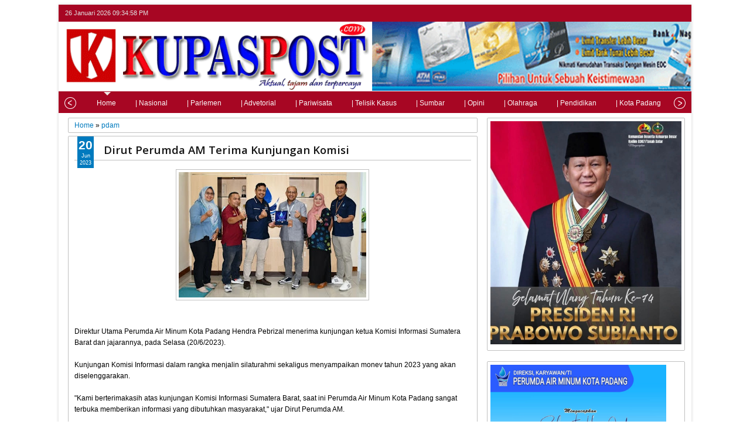

--- FILE ---
content_type: text/javascript; charset=UTF-8
request_url: https://www.kupaspost.com/feeds/posts/default/-/Utama?published&alt=json-in-script&callback=labelthumbs8
body_size: 35139
content:
// API callback
labelthumbs8({"version":"1.0","encoding":"UTF-8","feed":{"xmlns":"http://www.w3.org/2005/Atom","xmlns$openSearch":"http://a9.com/-/spec/opensearchrss/1.0/","xmlns$blogger":"http://schemas.google.com/blogger/2008","xmlns$georss":"http://www.georss.org/georss","xmlns$gd":"http://schemas.google.com/g/2005","xmlns$thr":"http://purl.org/syndication/thread/1.0","id":{"$t":"tag:blogger.com,1999:blog-2256068275641342778"},"updated":{"$t":"2026-01-26T21:16:25.714+07:00"},"category":[{"term":"Sumatera Barat"},{"term":"Terbaru"},{"term":"Kota Payakumbuh"},{"term":"Utama"},{"term":"Kabupaten Lima Puluh Kota"},{"term":"Kota Padang"},{"term":"Padang"},{"term":"dprd payakumbuh"},{"term":"Sumbar"},{"term":"Sosial"},{"term":"Kabupaten Solok"},{"term":"Pemko Padang"},{"term":"Jakarta"},{"term":"KAI Divre II Sumbar"},{"term":"polri"},{"term":"olahraga"},{"term":"TNI AL"},{"term":"pdam"},{"term":"Pendidikan"},{"term":"Politik"},{"term":"Polda Sumbar"},{"term":"Nasional"},{"term":"Kodaeral II Padang"},{"term":"KOREM 032 WRB"},{"term":"PON"},{"term":"Lantamal II Padang"},{"term":"Papua"},{"term":"daerah"},{"term":"DPRD Padang"},{"term":"Legislatif"},{"term":"kepulauan Riau"},{"term":"Kota Batam"},{"term":"TNI AD"},{"term":"DPRD Sumbar"},{"term":"Kabupaten Pasaman Barat"},{"term":"polisi"},{"term":"Sumatera Utara"},{"term":"Kabupaten Pesisir Selatan"},{"term":"Kabupaten Pasaman"},{"term":"Legilatif"},{"term":"Peristiwa"},{"term":"Sumatera Barat."},{"term":"Baru"},{"term":"Bukittinggi"},{"term":"Kriminal"},{"term":"DPR - RI"},{"term":"LPM"},{"term":"Aceh"},{"term":"Pasaman Barat"},{"term":"hukum \u0026 peristiwa"},{"term":"kesehatan"},{"term":"Kabupaten Agam"},{"term":"olah raga"},{"term":"Padang Pariaman"},{"term":"Polres Pasaman barat"},{"term":"seni dan budaya"},{"term":"Aceh Singkil"},{"term":"adat dan budaya"},{"term":"Pemkab"},{"term":"religi"},{"term":"Kabupaten Tanah Datar"},{"term":"TNI"},{"term":"Payakumbuh"},{"term":"Solok Selatan"},{"term":"bpbd sumbar"},{"term":"pariwisata"},{"term":"Painan"},{"term":"Kodam XX\/TIB"},{"term":"Leonardy"},{"term":"Polresta Padang"},{"term":"ekonomi"},{"term":"Jawa Barat"},{"term":"Lapas kelas II.A Padang"},{"term":"Medan"},{"term":"Opini"},{"term":"Pariwisata Kota Padang"},{"term":"Prestasi"},{"term":"ekonomi dan bisnis"},{"term":"pembangunan"},{"term":"Kota Pariaman"},{"term":"Padang Panjang"},{"term":"agama"},{"term":"HUT"},{"term":"Sawahlunto"},{"term":"Sosial \u0026 Budaya"},{"term":"corona"},{"term":"duka"},{"term":"kodim 0312 Padang"},{"term":"otomotif"},{"term":"sosial dan budaya"},{"term":"Bencana"},{"term":"DPR RI"},{"term":"Kabupaten Sijunjung"},{"term":"Polda metro jaya"},{"term":"Riau"},{"term":"sosial budaya"},{"term":"sosial ekonomi"},{"term":"Bali"},{"term":"Kakanwil Kemenag"},{"term":"Tanah Datar"},{"term":"agam"},{"term":"daeah"},{"term":"internasional"},{"term":"terbaik"},{"term":"Bataliyon 133 Yuda Sakti"},{"term":"Kabupaten Dharmasraya"},{"term":"Kabupaten Mentawai"},{"term":"Kabupaten Solok Selatan"},{"term":"Kalimantan Barat"},{"term":"Kepulauan Mentawai"},{"term":"Kodam I Bukit Barisan"},{"term":"Kota Solok"},{"term":"LSM TKP DPD Kota Batam"},{"term":"Pariwara"},{"term":"Pekanbaru"},{"term":"Polairud"},{"term":"Polres Solok Selatan"},{"term":"Rutan kelas II.A Batam"},{"term":"Solok"},{"term":"kpu"},{"term":"liputan khusus"},{"term":"wisata"},{"term":"BNNP Sumatera Barat"},{"term":"BPN Sumatera Barat"},{"term":"Batam"},{"term":"Dharmasraya"},{"term":"Dintlantas Polda Sumbar"},{"term":"Dprd"},{"term":"Kampar"},{"term":"Kodim Sijunjung"},{"term":"Lapas Kelas IIA Batam"},{"term":"Luak Limopuluah"},{"term":"Mandailing Natal"},{"term":"Nusa Tenggara Timur"},{"term":"Sibolga"},{"term":"Sumatera Barat.utama"},{"term":"bareskrim polri"},{"term":"bpbd"},{"term":"kebakaran"},{"term":"pertanian"},{"term":"safari ramadhan"},{"term":"ASN"},{"term":"BRI Liga 1"},{"term":"BWSS V Padang"},{"term":"Bandung"},{"term":"DLH kota Padang"},{"term":"Dishub Kota Padang"},{"term":"HPN"},{"term":"Hari Pahlawan"},{"term":"Indonesia"},{"term":"Internasiinal"},{"term":"International"},{"term":"KRI Makasar"},{"term":"Kebudayaan"},{"term":"Kodim 0304 Agam"},{"term":"Kodim 0319\/Mentawai"},{"term":"Komisi III DPR RI"},{"term":"Korlantas Polri"},{"term":"LKAAM Sumbar"},{"term":"Lampung"},{"term":"MBG"},{"term":"Narkoba"},{"term":"PWMOI Kepri"},{"term":"Pangdam XX\/TIB"},{"term":"Pemuda Pancasila"},{"term":"Polairud Polda Sumbar"},{"term":"Polda Bali"},{"term":"Polda Jawa barat"},{"term":"Pos TNI AL Air Bangis"},{"term":"Presiden RI"},{"term":"Rokok Ilegal"},{"term":"Rutan Kelas IIA Batam"},{"term":"Semarang"},{"term":"Sepakbola"},{"term":"Sulawesi Tengah"},{"term":"Sumatera Barat o"},{"term":"Tokoh"},{"term":"UIN IB Padang"},{"term":"Vaksinasi"},{"term":"budaya"},{"term":"dprd Lima Puluh Kota"},{"term":"haji dan umroh"},{"term":"kasus"},{"term":"kerjasama"},{"term":"kodim 0305 Pasaman"},{"term":"kodim 0309\/Solok"},{"term":"kuliner"},{"term":"pemko"},{"term":"pendidilan"},{"term":"peternakan"},{"term":"polres Sijunjung"},{"term":"terbar"},{"term":"Artikel"},{"term":"BNN"},{"term":"BPKN RI"},{"term":"BPOM"},{"term":"Bakamla RI"},{"term":"Bandar Lampung"},{"term":"Banjar Masin"},{"term":"Bawaslu"},{"term":"Baznas"},{"term":"Bekasi"},{"term":"Bela Negara"},{"term":"Box Redaksi"},{"term":"Bukitting"},{"term":"DLH"},{"term":"Dankodaeral Padang"},{"term":"Danpomdam XX\/TIB"},{"term":"Deli serdang"},{"term":"Demokrat"},{"term":"Dinas PU"},{"term":"Dumai"},{"term":"Guru"},{"term":"HUT RI"},{"term":"Harganas"},{"term":"Hari Kebebasan Pers"},{"term":"Hukum"},{"term":"IKN"},{"term":"India"},{"term":"Infrastruktur"},{"term":"Italia"},{"term":"Jerman"},{"term":"KSAL"},{"term":"Kabupaten"},{"term":"Kalimantan"},{"term":"Kalimantan Selatan"},{"term":"Kalimantan Tengah"},{"term":"Kapolda Sumbar"},{"term":"Kapolres Sawahlunto"},{"term":"Kemenkumham"},{"term":"Kepala Daerah"},{"term":"Kodim 0307 Tanah Datar"},{"term":"Kodim0306\/50 Kota"},{"term":"Kominfo Kota Batam"},{"term":"Korpri"},{"term":"Kupaspost.com"},{"term":"Lanal Nias"},{"term":"Lantamal II Padan"},{"term":"Lapas Batam"},{"term":"Lima puluh kota"},{"term":"Lingkungan Hidup dan Kehutanan"},{"term":"Luar Negeri"},{"term":"Mabes Polri"},{"term":"Magelang"},{"term":"Magetan"},{"term":"Oku Timur"},{"term":"Organisasi"},{"term":"PETI"},{"term":"PPPK"},{"term":"PUPR Kota Padang"},{"term":"Palu"},{"term":"Papu"},{"term":"Pasaman"},{"term":"Paskibraka"},{"term":"Pelni Batam"},{"term":"Pembaguban"},{"term":"Pilwanag"},{"term":"Polda Jabar"},{"term":"Polda Kalteng"},{"term":"Polda Riau"},{"term":"Polda Sumatera Utara"},{"term":"Polres Metro Bekasi"},{"term":"Polres Metro Jakarta Selatan"},{"term":"Polres Pariaman"},{"term":"Provinsi Bengkulu"},{"term":"Q2"},{"term":"RSUD Embung Patimah"},{"term":"RSUP M Djamil Padang"},{"term":"Ranah Batahan"},{"term":"Sejarah"},{"term":"Siak"},{"term":"Sijunjung"},{"term":"Simbar"},{"term":"Sukabumi"},{"term":"Sumatera Selatan"},{"term":"Sumut"},{"term":"TNI AU"},{"term":"Tanjung Balai"},{"term":"Tanjungpinang"},{"term":"Tapanuli Tengah"},{"term":"Taruna AL"},{"term":"Terbaru9"},{"term":"UIN"},{"term":"YALPK Kepri"},{"term":"YLPK Kepri"},{"term":"Yonmarhanlan II"},{"term":"bisnis"},{"term":"bpbd padang"},{"term":"bupati"},{"term":"hari guru"},{"term":"histori"},{"term":"kodim 0310\/SS"},{"term":"kortas Tipidkor"},{"term":"kpu sumbar"},{"term":"l"},{"term":"lipsus"},{"term":"mekkah"},{"term":"pilkadaserentak"},{"term":"pohon tumbang"},{"term":"polres Padang panjang"},{"term":"polres Pasaman"},{"term":"polres purwakarta"},{"term":"poltiki"},{"term":"ramadhan"},{"term":"s"},{"term":"seni dan budayq"},{"term":"sepak bola"},{"term":"sumpah pemuda"},{"term":"survey"},{"term":"uatama"},{"term":"utam"},{"term":"utma"}],"title":{"type":"text","$t":"KupasPost.com"},"subtitle":{"type":"html","$t":""},"link":[{"rel":"http://schemas.google.com/g/2005#feed","type":"application/atom+xml","href":"https:\/\/www.kupaspost.com\/feeds\/posts\/default"},{"rel":"self","type":"application/atom+xml","href":"https:\/\/www.blogger.com\/feeds\/2256068275641342778\/posts\/default\/-\/Utama?alt=json-in-script"},{"rel":"alternate","type":"text/html","href":"https:\/\/www.kupaspost.com\/search\/label\/Utama"},{"rel":"hub","href":"http://pubsubhubbub.appspot.com/"},{"rel":"next","type":"application/atom+xml","href":"https:\/\/www.blogger.com\/feeds\/2256068275641342778\/posts\/default\/-\/Utama\/-\/Utama?alt=json-in-script\u0026start-index=26\u0026max-results=25"}],"author":[{"name":{"$t":"Admin"},"uri":{"$t":"http:\/\/www.blogger.com\/profile\/16930605231720911378"},"email":{"$t":"noreply@blogger.com"},"gd$image":{"rel":"http://schemas.google.com/g/2005#thumbnail","width":"16","height":"16","src":"https:\/\/img1.blogblog.com\/img\/b16-rounded.gif"}}],"generator":{"version":"7.00","uri":"http://www.blogger.com","$t":"Blogger"},"openSearch$totalResults":{"$t":"949"},"openSearch$startIndex":{"$t":"1"},"openSearch$itemsPerPage":{"$t":"25"},"entry":[{"id":{"$t":"tag:blogger.com,1999:blog-2256068275641342778.post-7197708221988384504"},"published":{"$t":"2024-11-01T09:53:00.002+07:00"},"updated":{"$t":"2024-11-01T10:01:27.523+07:00"},"category":[{"scheme":"http://www.blogger.com/atom/ns#","term":"Sumatera Barat"},{"scheme":"http://www.blogger.com/atom/ns#","term":"Utama"}],"title":{"type":"text","$t":"Progres Positif Pembangunan Jalan Lubuk Salasih - Surian Tingkatkan Wisatawan ke Solok"},"content":{"type":"html","$t":"\u003Cdiv class=\"separator\" style=\"clear: both; text-align: center;\"\u003E\u003Ca href=\"https:\/\/blogger.googleusercontent.com\/img\/b\/R29vZ2xl\/AVvXsEi_EwAQK9dXnWpyDStYOfilDow9N9efvjienxktK7j2peHSGAcO4EFoOYMnN3PEM4HmEtPOUNfIzRZCxcmiHMWtx5m9mkzNFkhkLq90aPpJoiMfQoOP1Nwieipzi8Yd883_p7PXUhtR6jDKtPPjZ_MV60HJpSvKryYuy_T1ROY2AU125IRGLWKAmrBtupE\/s4096\/IMG_20241101_095144.jpg\" style=\"margin-left: 1em; margin-right: 1em;\"\u003E\u003Cimg border=\"0\" data-original-height=\"4096\" data-original-width=\"3106\" height=\"320\" src=\"https:\/\/blogger.googleusercontent.com\/img\/b\/R29vZ2xl\/AVvXsEi_EwAQK9dXnWpyDStYOfilDow9N9efvjienxktK7j2peHSGAcO4EFoOYMnN3PEM4HmEtPOUNfIzRZCxcmiHMWtx5m9mkzNFkhkLq90aPpJoiMfQoOP1Nwieipzi8Yd883_p7PXUhtR6jDKtPPjZ_MV60HJpSvKryYuy_T1ROY2AU125IRGLWKAmrBtupE\/s320\/IMG_20241101_095144.jpg\" width=\"243\" \/\u003E\u003C\/a\u003E\u003C\/div\u003E\u003Cbr \/\u003E\u003Cdiv style=\"text-align: justify;\"\u003E\u003Cbr \/\u003E\u003C\/div\u003E\u003Cdiv style=\"text-align: justify;\"\u003E\u003Cbr \/\u003E\u003C\/div\u003E\u003Cdiv style=\"text-align: justify;\"\u003ESolok-kupaspost.com- Progres positif terjadi dalam proyek preservasi jalan nasional di Lubuk Selasih - Surian Kabupaten Solok Sumatera Barat. Kegiatan pekerjaan Kementrian Pekerjaan Umum dan Perumahan Rakyat Direktoral Jendral Bina Marga Balai Pelaksanaan Jalan Nasional Sumatera Barat Satuan Kerja Pelaksanaan Jalan Nasional Wilayah II Provinsi Sumatera Barat PPK 2.5 - PJN.II.\u0026nbsp;\u003C\/div\u003E\u003Cdiv style=\"text-align: justify;\"\u003E\u003Cbr \/\u003E\u003C\/div\u003E\u003Cdiv style=\"text-align: justify;\"\u003EPreservasi Jalan Lubuk Selasih - Surian Kabupaten Solok yang mengunakan anggaran dari APBN dengan masa pelaksanaannya 336 hari kalender dan mulai kontrak kerjanya dari 30 Januari 2024 yang lalu dengan menelan anggaran Rp. 14.460.921.000 adapun sebagai kontraktor pelaksananya adalah PT. Tri Jaya Putra dan Konsultan Supervise. PT. Petra Peninda Energi Indonesia, KSO, PT. Bukit Gading Konsultan.\u0026nbsp;\u003C\/div\u003E\u003Cdiv style=\"text-align: justify;\"\u003E\u003Cbr \/\u003E\u003C\/div\u003E\u003Cdiv style=\"text-align: justify;\"\u003EAdapun untuk Preservasi Jalan Lubuk Salasih - Surian Kabupaten Solok terdiri juga kegiatan penanganan longsor.\u0026nbsp;\u003C\/div\u003E\u003Cdiv style=\"text-align: justify;\"\u003E\u003Cbr \/\u003E\u003C\/div\u003E\u003Cdiv style=\"text-align: justify;\"\u003EBeno sebagai tokoh pemuda setempat mengatakan dia sangat mengapresiasi pekerjaan ini, dikarenakan setelah berjalannya proyek pengerjaan jalan dan penanganan longsor di tepi jalan sangat bermafaat bagi masyarakat setempat, ujarnya saat berbincang bincang di warung kopi milik warga.\u0026nbsp;\u003C\/div\u003E\u003Cdiv style=\"text-align: justify;\"\u003E\u003Cbr \/\u003E\u003C\/div\u003E\u003Cdiv style=\"text-align: justify;\"\u003EDia berharap dengan bagusnya jalan ini dapat meningkatkan pertumbuhan ekonomi masyarakat terutama dengan masyarakat pelaku UMKM di tempat wisata seperti di Kebun Teh, Danau Kembar yang memanjakan mata pengunjung dari berbagai daerah yang menyajikan pemandangan Alam yang begitu asri, harapnya.\u0026nbsp;\u003C\/div\u003E\u003Cdiv style=\"text-align: justify;\"\u003E\u003Cbr \/\u003E\u003C\/div\u003E\u003Cdiv style=\"text-align: justify;\"\u003ESementara itu tokoh masyarakat setempat, Mak itam sapaan akrabnya juga menuturkan hal yang sama, bahwasanya ini tidak lain untuk kemajuan daerah .\u003C\/div\u003E\u003Cdiv style=\"text-align: justify;\"\u003E\u003Cbr \/\u003E\u003C\/div\u003E\u003Cdiv style=\"text-align: justify;\"\u003EDirinya juga mengatakan apa yang telah dilakukan pemerintah dalam ini BPJN Sumbar melalui PJN II sudah tepat dan ini lah yang sangat dibutuhkan masyarakat setempat khusus di Kabupaten Solok.\u003C\/div\u003E\u003Cdiv style=\"text-align: justify;\"\u003E\u003Cbr \/\u003E\u003C\/div\u003E\u003Cdiv style=\"text-align: justify;\"\u003E\"Tentu nanti apa bila sudah rampung Pekerjaan ini akan lebih banyak mengundang wisatawan untuk berkunjung ke Kebun teh atau sekedar melihat Danau Atas\/bawah,\" ucapnya.\u003C\/div\u003E\u003Cdiv style=\"text-align: justify;\"\u003E\u003Cbr \/\u003E\u003C\/div\u003E\u003Cdiv style=\"text-align: justify;\"\u003E\u003Cbr \/\u003E\u003C\/div\u003E\u003Cdiv style=\"text-align: justify;\"\u003Eabrol\u003C\/div\u003E"},"link":[{"rel":"edit","type":"application/atom+xml","href":"https:\/\/www.blogger.com\/feeds\/2256068275641342778\/posts\/default\/7197708221988384504"},{"rel":"self","type":"application/atom+xml","href":"https:\/\/www.blogger.com\/feeds\/2256068275641342778\/posts\/default\/7197708221988384504"},{"rel":"alternate","type":"text/html","href":"https:\/\/www.kupaspost.com\/2024\/11\/progres-positif-pembangunan-jalan-lubuk.html","title":"Progres Positif Pembangunan Jalan Lubuk Salasih - Surian Tingkatkan Wisatawan ke Solok"}],"author":[{"name":{"$t":"Admin"},"uri":{"$t":"http:\/\/www.blogger.com\/profile\/16930605231720911378"},"email":{"$t":"noreply@blogger.com"},"gd$image":{"rel":"http://schemas.google.com/g/2005#thumbnail","width":"16","height":"16","src":"https:\/\/img1.blogblog.com\/img\/b16-rounded.gif"}}],"media$thumbnail":{"xmlns$media":"http://search.yahoo.com/mrss/","url":"https:\/\/blogger.googleusercontent.com\/img\/b\/R29vZ2xl\/AVvXsEi_EwAQK9dXnWpyDStYOfilDow9N9efvjienxktK7j2peHSGAcO4EFoOYMnN3PEM4HmEtPOUNfIzRZCxcmiHMWtx5m9mkzNFkhkLq90aPpJoiMfQoOP1Nwieipzi8Yd883_p7PXUhtR6jDKtPPjZ_MV60HJpSvKryYuy_T1ROY2AU125IRGLWKAmrBtupE\/s72-c\/IMG_20241101_095144.jpg","height":"72","width":"72"}},{"id":{"$t":"tag:blogger.com,1999:blog-2256068275641342778.post-6202890316611538278"},"published":{"$t":"2024-10-17T12:49:00.001+07:00"},"updated":{"$t":"2024-10-17T12:49:31.737+07:00"},"category":[{"scheme":"http://www.blogger.com/atom/ns#","term":"Pemko Padang"},{"scheme":"http://www.blogger.com/atom/ns#","term":"Utama"}],"title":{"type":"text","$t":"Rapat Kominda Antisipasi Perkembangan ATHG Dan Isu Aktual Diwilayah Sumbar"},"content":{"type":"html","$t":"\u003Cdiv class=\"separator\" style=\"clear: both; text-align: center;\"\u003E\u003Ca href=\"https:\/\/blogger.googleusercontent.com\/img\/b\/R29vZ2xl\/AVvXsEgPO29GgHFyrpOCBX23PMfYxYYdPg8fVC2gpefi72RTe0WZgxU6Xvnah3JZcgiUu9I-WC2l3ZC02vjzMl8_2OBDzviYeLzm4hFLE5I2S8sirA84chvHmMFRECzVwOXEHKi2Df_s42HNQ0w6u73zWoBVuCB207h_1uskzfJx6DLzmqIrOjrrX2qt0IWiPt0\/s1600\/IMG-20241017-WA0013.jpg\" imageanchor=\"1\" style=\"margin-left: 1em; margin-right: 1em;\"\u003E\u003Cimg border=\"0\" data-original-height=\"1066\" data-original-width=\"1600\" height=\"213\" src=\"https:\/\/blogger.googleusercontent.com\/img\/b\/R29vZ2xl\/AVvXsEgPO29GgHFyrpOCBX23PMfYxYYdPg8fVC2gpefi72RTe0WZgxU6Xvnah3JZcgiUu9I-WC2l3ZC02vjzMl8_2OBDzviYeLzm4hFLE5I2S8sirA84chvHmMFRECzVwOXEHKi2Df_s42HNQ0w6u73zWoBVuCB207h_1uskzfJx6DLzmqIrOjrrX2qt0IWiPt0\/s320\/IMG-20241017-WA0013.jpg\" width=\"320\" \/\u003E\u003C\/a\u003E\u003C\/div\u003E\u003Cbr \/\u003E\u003Cp style=\"text-align: justify;\"\u003E\u003Cbr \/\u003E\u003C\/p\u003E\u003Cp style=\"text-align: justify;\"\u003E\u003Cb\u003E\u003Ci\u003EPadang-kupaspost.com-\u003C\/i\u003E\u003C\/b\u003E Kasintel Kasrem 032\/Wbr, Kolonel Inf Hendra Wijaya, S.H., M.H menghadiri rapat, diskusi dan kajian tentang Antisipasi Perkembangan Ancaman Tantangan Hambatan dan Gangguan (ATHG) dan Isu Aktual diwilayah Sumbar dan diselenggarakan oleh unsur Kominda dan Kesbangpol di Ruang Rapat Rumah Dinas Gubernur Sumbar Kamis (17\/10\/2024).\u003C\/p\u003E\u003Cp style=\"text-align: justify;\"\u003E\u003Cbr \/\u003E\u003C\/p\u003E\u003Cp style=\"text-align: justify;\"\u003EDiskusi yang bertemakan *\" Antisipasi Perkembangan Ancaman Tantangan Hambatan dan Gangguan (ATHG) dan Isu Aktual di wilayah Sumbar”*,\u0026nbsp; ini mengkaji permasalahan Ancaman, Tantangan, Hambatan, dan Gangguan (ATHG) khususnya Penyakit Masyarakat (Pekat)\u0026nbsp; di seluruh wilayah hukum Sumbar. Penyakit masyarakat tersebut diantaranya maraknya Aksi Unjuk Rasa, menjelang Pelantikan Persiden terpilih, Kegiatan Carfreeday, serta membangun komunikasi dan sinergitas informasi dengan jajaran Kominda.\u003C\/p\u003E\u003Cp style=\"text-align: justify;\"\u003E\u003Cbr \/\u003E\u003C\/p\u003E\u003Cp style=\"text-align: justify;\"\u003EPlt. Sekda Sumbar Drh. Erinaldi, M.M menyatakan bahwa Kabupaten Sumbar ini sebagai salah satu daerah yang memiliki keberagaman masyarakat, tentu akan sering muncul permasalahan yang beragam dan kompleks. Permasalahan yang timbul harus segera diantisipasi dan diselesaikan secara cermat dan tepat.\u003C\/p\u003E\u003Cp style=\"text-align: justify;\"\u003E\u003Cbr \/\u003E\u003C\/p\u003E\u003Cp style=\"text-align: justify;\"\u003E“Peran Mahasiswa\u0026nbsp; Bem Sumbar sangat kami harapkan, guna mewaspadai setiap permasalahan yang muncul akibat keberagaman masyarakat tersebut,” ungkapnya.\u003C\/p\u003E\u003Cp style=\"text-align: justify;\"\u003E\u003Cbr \/\u003E\u003C\/p\u003E\u003Cp style=\"text-align: justify;\"\u003EUntuk itu, Plt. Sekda Sumbar turut mendukung keberadaan Mahasiswa BEM SI SUMBAR. Menurutnya, untuk mewaspadai setiap permasalahan, perlu peran dan partisipasi aktif seluruh elemen masyarakat.\u003C\/p\u003E\u003Cp style=\"text-align: justify;\"\u003E\u003Cbr \/\u003E\u003C\/p\u003E\u003Cp style=\"text-align: justify;\"\u003E“Tidak kecuali dukungan dan peran dari Mahasiswa Bem. Harapan kami, mahasiswa Bem akan menjadi salah satu organisasi yang berdaya dan membantu pemerintah daerah dalam berbagai hal, terutama sosial kemasyarakatan dan keberlangsungan pembangunan,” imbuhnya.\u003C\/p\u003E\u003Cp style=\"text-align: justify;\"\u003E\u003Cbr \/\u003E\u003C\/p\u003E\u003Cp style=\"text-align: justify;\"\u003E“Dan keberadaan Mahasiswa Bem ini juga bukan mau mengambil alih Forkopimda tetapi justru menjadi energi baru untuk melakukan antisipasi. Yakni membantu memberikan masukan kepada institusi-institusi terkait dalam hal deteksi dini terkait persoalan-persoalan yang terjadi di tengah masyarakat,” timpalnya.\u003C\/p\u003E\u003Cp style=\"text-align: justify;\"\u003E\u003Cbr \/\u003E\u003C\/p\u003E\u003Cp style=\"text-align: justify;\"\u003EDitempat yang sama Kasintel Kasrem 032\/Wbr, Kolonel Inf Hendra Wijaya, S.H., M.H menyampaikan, perlu diperhatikan kegiatan carfree day di Kota Padang jangan sampai umat kristen diboncengi oleh pihak-pihak tertentu karena setiap hari minggu adalah pelaksanaan ibadah umat nasrani.\u003C\/p\u003E\u003Cp style=\"text-align: justify;\"\u003E\u003Cbr \/\u003E\u003C\/p\u003E\u003Cp style=\"text-align: justify;\"\u003E\"Perlu diwadahi pada kegiatan carfreeday oleh Walikota Padang dalam rangka menantisipasi kejadian yang tidak diinginkan karena berhubung ada kegiatan Agenda Nasional Pelantikan Presiden terpilih 2024,” tegas Kasintel.\u003C\/p\u003E\u003Cp style=\"text-align: justify;\"\u003E\u003Cbr \/\u003E\u003C\/p\u003E\u003Cp style=\"text-align: justify;\"\u003EHadir pada kesempatan tersebut\u0026nbsp; Plt. Gubernur Sumbar diwakili Plh.\u0026nbsp; Sekda Sumbar Drh. Erinaldi, M.M., Pj. Walikota Padang Dr.H. Andree Harmadi Algamar., Kabinda Sumbar Achmad Daimily, S.H., Kasiintel Kasrem 032\/Wbr, Kolonel Inf Hendra Wijaya, S.H., M.H.,Asintel Dalantamal II Padang Kolonel Mar Martua Sitompul, S.H., Ka Intel Lanud St. Sjahrir di wakili Ps. Kakandi Intel Lanud St. Sjahrir, Letda Sus Bambang Puji Susanto., Dir Intelkam Polda Sumbar AKBP POL Dwi Mulyanto, S.I.K, Kepala Divisi Keimigrasian Kanwil Kemenkumham Sumbar diwakili Novianto Sulastono, Kepala Kesbangpol Kota Padang Tarmizi Ismail., Dan Unit Intel Kodim 0312\/Padang Kapten Inf Azawar., Kasi P2 Bea Cukai Teluk Bayur Padang Apria Benget., Kanwil Pajak kota Padang Trio N, Forkopimda Prov. Sumbar., OKP Mahasiswa dan BEM SI Sumbar.\u003C\/p\u003E\u003Cp style=\"text-align: justify;\"\u003E*PENREM032\/WBR*\u003C\/p\u003E"},"link":[{"rel":"edit","type":"application/atom+xml","href":"https:\/\/www.blogger.com\/feeds\/2256068275641342778\/posts\/default\/6202890316611538278"},{"rel":"self","type":"application/atom+xml","href":"https:\/\/www.blogger.com\/feeds\/2256068275641342778\/posts\/default\/6202890316611538278"},{"rel":"alternate","type":"text/html","href":"https:\/\/www.kupaspost.com\/2024\/10\/rapat-kominda-antisipasi-perkembangan.html","title":"Rapat Kominda Antisipasi Perkembangan ATHG Dan Isu Aktual Diwilayah Sumbar"}],"author":[{"name":{"$t":"Admin"},"uri":{"$t":"http:\/\/www.blogger.com\/profile\/16930605231720911378"},"email":{"$t":"noreply@blogger.com"},"gd$image":{"rel":"http://schemas.google.com/g/2005#thumbnail","width":"16","height":"16","src":"https:\/\/img1.blogblog.com\/img\/b16-rounded.gif"}}],"media$thumbnail":{"xmlns$media":"http://search.yahoo.com/mrss/","url":"https:\/\/blogger.googleusercontent.com\/img\/b\/R29vZ2xl\/AVvXsEgPO29GgHFyrpOCBX23PMfYxYYdPg8fVC2gpefi72RTe0WZgxU6Xvnah3JZcgiUu9I-WC2l3ZC02vjzMl8_2OBDzviYeLzm4hFLE5I2S8sirA84chvHmMFRECzVwOXEHKi2Df_s42HNQ0w6u73zWoBVuCB207h_1uskzfJx6DLzmqIrOjrrX2qt0IWiPt0\/s72-c\/IMG-20241017-WA0013.jpg","height":"72","width":"72"}},{"id":{"$t":"tag:blogger.com,1999:blog-2256068275641342778.post-1712313804596765915"},"published":{"$t":"2024-07-30T11:18:00.006+07:00"},"updated":{"$t":"2024-07-30T11:18:52.066+07:00"},"category":[{"scheme":"http://www.blogger.com/atom/ns#","term":"Utama"}],"title":{"type":"text","$t":"Viera Lovienta Terpilih Sebagai Ketua Bidang Pariwisata dan Kebudayaan DPP Partai Perindo"},"content":{"type":"html","$t":"\u003Cdiv style=\"text-align: justify;\"\u003E\u0026nbsp;\u003Cdiv class=\"separator\" style=\"clear: both; text-align: center;\"\u003E\u003Ca href=\"https:\/\/blogger.googleusercontent.com\/img\/b\/R29vZ2xl\/AVvXsEhSMUulDYs6AEtLw6pc1aBcDfFuq4IDzwI-MJhtZiIWOWd1XAvIL0SKbK6kE0Vadk-r89gy4w_81O9I_VsvP9sHi24xV55S8IrkR_zle0AEGM1gtd1mvKtb34HANutM3Pvmr0sBWwS5Pw3zNOkmnddZX9lEk-H6fCVK5oc3ZYoOlfVidPw5u9Muun-NfaA\/s912\/Viera%20Lovienta.jpg\" imageanchor=\"1\" style=\"margin-left: 1em; margin-right: 1em;\"\u003E\u003Cimg border=\"0\" data-original-height=\"626\" data-original-width=\"912\" height=\"220\" src=\"https:\/\/blogger.googleusercontent.com\/img\/b\/R29vZ2xl\/AVvXsEhSMUulDYs6AEtLw6pc1aBcDfFuq4IDzwI-MJhtZiIWOWd1XAvIL0SKbK6kE0Vadk-r89gy4w_81O9I_VsvP9sHi24xV55S8IrkR_zle0AEGM1gtd1mvKtb34HANutM3Pvmr0sBWwS5Pw3zNOkmnddZX9lEk-H6fCVK5oc3ZYoOlfVidPw5u9Muun-NfaA\/s320\/Viera%20Lovienta.jpg\" width=\"320\" \/\u003E\u003C\/a\u003E\u003C\/div\u003E\u003Cbr \/\u003E\u003C\/div\u003E\u003Cdiv style=\"text-align: justify;\"\u003E\u003Cbr \/\u003E\u003C\/div\u003E\u003Cdiv style=\"text-align: justify;\"\u003EPadang, Sindotime-Erviera Syahnaz Maryam Lovienta yang pernah mewakili Sumatera Barat di ajang Puteri Indonesia 2022 kini terjun ke politik praktis. Gadis yang akrab disapa Viera Lovienta ini berdarah keturunan Minang dari Kabupaten Solok dan keturunan Jawa dari Kabupaten Kediri, namun besar di Bali sejak kecil. Setelah sebelumnya dipercaya sebagai Direktur Komunikasi Politik Tim Pemenangan Muda Ganjar Mahfud pada Pilpres 2024, Viera kini terjun ke politik praktis. Ia kini mengemban tugas baru sebagai Ketua Bidang Pariwisata dan Kebudayaan DPP Partai Perindo.\u003C\/div\u003E\u003Cdiv style=\"text-align: justify;\"\u003E\u003Cbr \/\u003E\u003C\/div\u003E\u003Cdiv style=\"text-align: justify;\"\u003EViera Lovienta menuturkan bahwa keterlibatan dalam politik praktis merupakan bagian dari mimpinya untuk bisa ikut memajukan tanah air. “Selama belajar komunikasi politik di Inggris saya menyadari bahwa keterlibatan masyarakat merupakan elemen penting dalam menjaga check and balance pemerintah. Oleh karena itu ketika tawaran untuk bergabung dengan Perindo datang, saya menerima ini sebagai kesempatan untuk mengabdi,” kata Viera Lovienta.\u003C\/div\u003E\u003Cdiv style=\"text-align: justify;\"\u003E\u003Cbr \/\u003E\u003C\/div\u003E\u003Cdiv style=\"text-align: justify;\"\u003EMenurut Viera, besarnya porsi anak muda yang disiapkan oleh Perindo merupakan elemen utama yang menjadi pembeda. “Perindo kini hadir dengan spirit yang baru dan memberi ruang bagi banyak anak muda. Hal ini dibuktikan dengan menghadirkan figur muda seperti Angela Tanoesoedibjo, Michael Sianipar, Angkie Yudistia, Manik Marganamahendra dan masih banyak anak muda inspiratif lainnya di struktur partai. Saya meyakini bahwa ruang bagi politik yang elok dan berdampak itu masih terbuka luas,” akunya.\u003C\/div\u003E\u003Cdiv style=\"text-align: justify;\"\u003E\u003Cbr \/\u003E\u003C\/div\u003E\u003Cdiv style=\"text-align: justify;\"\u003EViera Juga berharap agar keterlibatannya di bidang politik bisa memberi dampak luas. “Keikutsertaan dalam politik ini merupakan upaya untuk memberi dampak. Saya berharap agar bisa mengajak lebih banyak anak muda untuk menjadi bagian dari politik di Indonesia, khususnya Perindo,” pintanya.\u003C\/div\u003E\u003Cdiv style=\"text-align: justify;\"\u003E\u003Cbr \/\u003E\u003C\/div\u003E\u003Cdiv style=\"text-align: justify;\"\u003EGadis kelahiran tahun 1998 ini diketahui telah menyelesaikan pendidikan S1 dengan dua gelar Bachelor of Arts (Honours) dengan jurusan Public Relations and Project Management pada 2019 lalu di Sunway University (Malaysia) dan Lancaster University (UK). Tidak cuma itu saja, Viera yang baru berusia 25 tahun ini juga telah berhasil menyandang gelar Master of Arts di bidang Political Communication dari Cardiff University, Wales, Britania Raya.(rel)\u003C\/div\u003E"},"link":[{"rel":"edit","type":"application/atom+xml","href":"https:\/\/www.blogger.com\/feeds\/2256068275641342778\/posts\/default\/1712313804596765915"},{"rel":"self","type":"application/atom+xml","href":"https:\/\/www.blogger.com\/feeds\/2256068275641342778\/posts\/default\/1712313804596765915"},{"rel":"alternate","type":"text/html","href":"https:\/\/www.kupaspost.com\/2024\/07\/viera-lovienta-terpilih-sebagai-ketua.html","title":"Viera Lovienta Terpilih Sebagai Ketua Bidang Pariwisata dan Kebudayaan DPP Partai Perindo"}],"author":[{"name":{"$t":"Admin"},"uri":{"$t":"http:\/\/www.blogger.com\/profile\/16930605231720911378"},"email":{"$t":"noreply@blogger.com"},"gd$image":{"rel":"http://schemas.google.com/g/2005#thumbnail","width":"16","height":"16","src":"https:\/\/img1.blogblog.com\/img\/b16-rounded.gif"}}],"media$thumbnail":{"xmlns$media":"http://search.yahoo.com/mrss/","url":"https:\/\/blogger.googleusercontent.com\/img\/b\/R29vZ2xl\/AVvXsEhSMUulDYs6AEtLw6pc1aBcDfFuq4IDzwI-MJhtZiIWOWd1XAvIL0SKbK6kE0Vadk-r89gy4w_81O9I_VsvP9sHi24xV55S8IrkR_zle0AEGM1gtd1mvKtb34HANutM3Pvmr0sBWwS5Pw3zNOkmnddZX9lEk-H6fCVK5oc3ZYoOlfVidPw5u9Muun-NfaA\/s72-c\/Viera%20Lovienta.jpg","height":"72","width":"72"}},{"id":{"$t":"tag:blogger.com,1999:blog-2256068275641342778.post-3878269352147426307"},"published":{"$t":"2024-07-02T15:52:00.001+07:00"},"updated":{"$t":"2024-07-14T15:54:28.265+07:00"},"category":[{"scheme":"http://www.blogger.com/atom/ns#","term":"Solok"},{"scheme":"http://www.blogger.com/atom/ns#","term":"Sumatera Barat"},{"scheme":"http://www.blogger.com/atom/ns#","term":"Utama"}],"title":{"type":"text","$t":"Buya Hendra Sosok tepat Pimpinan Kabupaten Solok "},"content":{"type":"html","$t":"\u003Cdiv style=\"text-align: justify;\"\u003E\u0026nbsp;\u003Cdiv class=\"separator\" style=\"clear: both; text-align: center;\"\u003E\u003Ca href=\"https:\/\/blogger.googleusercontent.com\/img\/b\/R29vZ2xl\/AVvXsEjuZB5_i1H1z-WP5ffltbpGc3Db6iAt59M3rVqR3Ub_7nGn2B5Xw9Vpz9h-ycCMmqvtlxzg56hncwQ0qJcDi4DZAux4ey4zaU8f_h8C-ryLpyu5mAXV0eqTSsDa-zS3QfkZOjTIPTa2mrFpHbNlWt16oM1JhlUuAQJ4u_BHOnKbwS0HAA3XjEVkC7GLKDE\/s796\/IMG_20240702_151405.jpg\" imageanchor=\"1\" style=\"margin-left: 1em; margin-right: 1em;\"\u003E\u003Cimg border=\"0\" data-original-height=\"796\" data-original-width=\"606\" height=\"320\" src=\"https:\/\/blogger.googleusercontent.com\/img\/b\/R29vZ2xl\/AVvXsEjuZB5_i1H1z-WP5ffltbpGc3Db6iAt59M3rVqR3Ub_7nGn2B5Xw9Vpz9h-ycCMmqvtlxzg56hncwQ0qJcDi4DZAux4ey4zaU8f_h8C-ryLpyu5mAXV0eqTSsDa-zS3QfkZOjTIPTa2mrFpHbNlWt16oM1JhlUuAQJ4u_BHOnKbwS0HAA3XjEVkC7GLKDE\/s320\/IMG_20240702_151405.jpg\" width=\"244\" \/\u003E\u003C\/a\u003E\u003C\/div\u003E\u003Cbr \/\u003E\u003C\/div\u003E\u003Cdiv style=\"text-align: justify;\"\u003E\u003Cbr \/\u003E\u003C\/div\u003E\u003Cdiv style=\"text-align: justify;\"\u003EKabupaten Solok - Buya hendra maju di pilkada kabupaten solok atas permintaan masyarakat karena saat ini kabupaten solok butuh perubahan yang komprehensif.\u0026nbsp;\u003C\/div\u003E\u003Cdiv style=\"text-align: justify;\"\u003E\u003Cbr \/\u003E\u003C\/div\u003E\u003Cdiv style=\"text-align: justify;\"\u003ESeperti halnya yang disampaikan oleh ketua tim pemenangan buya hendra bahwa bu ya hendra kembali diminta oleh masyarakat untuk maju di ajang tahunan pilkada kabupaten solok.\u0026nbsp;\u003C\/div\u003E\u003Cdiv style=\"text-align: justify;\"\u003E\u003Cbr \/\u003E\u003C\/div\u003E\u003Cdiv style=\"text-align: justify;\"\u003EMenurut ketua tim penenangan buya hendra berikut faktor-faktor kenapa Buya Hendra harus maju di pilkada kabupaten Solok.\u0026nbsp;\u003C\/div\u003E\u003Cdiv style=\"text-align: justify;\"\u003E\u003Cbr \/\u003E\u003C\/div\u003E\u003Cdiv style=\"text-align: justify;\"\u003E\"Merupakan sosok pemimpin yang mau berkorban untuk masyarakat, mempunyai kemampuan di bidang birokrasi karena sudah memiliki pengalaman 35 tahun di bidangnya\" Ujarnya.\u0026nbsp;\u003C\/div\u003E\u003Cdiv style=\"text-align: justify;\"\u003E\u003Cbr \/\u003E\u003C\/div\u003E\u003Cdiv style=\"text-align: justify;\"\u003E\"Iya juga sangat mengerti dengan persoalan yang terjadi di tengah masyarakat di setiap daerah dan kecamatan di Kabupaten Solok\" Ungkapnya.\u0026nbsp;\u003C\/div\u003E\u003Cdiv style=\"text-align: justify;\"\u003E\u003Cbr \/\u003E\u003C\/div\u003E\u003Cdiv style=\"text-align: justify;\"\u003ESelain itu Iya juga merupakan pengajar di perguruan tinggi di bidang adat di beberapa perguruan tinggi di Sumatera Barat dan juga langsung turun berdakwah ke tengah masyarakat.\u0026nbsp;\u003C\/div\u003E\u003Cdiv style=\"text-align: justify;\"\u003E\u003Cbr \/\u003E\u003C\/div\u003E\u003Cdiv style=\"text-align: justify;\"\u003EDari semua pengalaman itulah masyarakat meminta Buya Hendra untuk maju di Pilkada Kabupaten Solok dengan harapan membawa perubahan pada masyarakat.\u003C\/div\u003E"},"link":[{"rel":"edit","type":"application/atom+xml","href":"https:\/\/www.blogger.com\/feeds\/2256068275641342778\/posts\/default\/3878269352147426307"},{"rel":"self","type":"application/atom+xml","href":"https:\/\/www.blogger.com\/feeds\/2256068275641342778\/posts\/default\/3878269352147426307"},{"rel":"alternate","type":"text/html","href":"https:\/\/www.kupaspost.com\/2024\/07\/buya-hendra-sosok-tepat-pimpinan.html","title":"Buya Hendra Sosok tepat Pimpinan Kabupaten Solok "}],"author":[{"name":{"$t":"Admin"},"uri":{"$t":"http:\/\/www.blogger.com\/profile\/16930605231720911378"},"email":{"$t":"noreply@blogger.com"},"gd$image":{"rel":"http://schemas.google.com/g/2005#thumbnail","width":"16","height":"16","src":"https:\/\/img1.blogblog.com\/img\/b16-rounded.gif"}}],"media$thumbnail":{"xmlns$media":"http://search.yahoo.com/mrss/","url":"https:\/\/blogger.googleusercontent.com\/img\/b\/R29vZ2xl\/AVvXsEjuZB5_i1H1z-WP5ffltbpGc3Db6iAt59M3rVqR3Ub_7nGn2B5Xw9Vpz9h-ycCMmqvtlxzg56hncwQ0qJcDi4DZAux4ey4zaU8f_h8C-ryLpyu5mAXV0eqTSsDa-zS3QfkZOjTIPTa2mrFpHbNlWt16oM1JhlUuAQJ4u_BHOnKbwS0HAA3XjEVkC7GLKDE\/s72-c\/IMG_20240702_151405.jpg","height":"72","width":"72"}},{"id":{"$t":"tag:blogger.com,1999:blog-2256068275641342778.post-7221917082958414883"},"published":{"$t":"2024-02-03T19:54:00.005+07:00"},"updated":{"$t":"2024-02-03T21:14:06.912+07:00"},"category":[{"scheme":"http://www.blogger.com/atom/ns#","term":"Kota Padang"},{"scheme":"http://www.blogger.com/atom/ns#","term":"Politik"},{"scheme":"http://www.blogger.com/atom/ns#","term":"Utama"}],"title":{"type":"text","$t":"Rizki Hariadi Anak Muda Enerjik Bertarung Satu kursi DPRD Kota Padang, Demi Masyarakat "},"content":{"type":"html","$t":"\u003Cdiv class=\"separator\" style=\"clear: both; text-align: center;\"\u003E\u003Ca href=\"https:\/\/blogger.googleusercontent.com\/img\/b\/R29vZ2xl\/AVvXsEgngfj5_3Typgw0wpFBYqe_W8yukSEnKMb06wxkQXfzNfdVNiSHC7II8qwMVSiHl15ewouoIORoaqohA9JtQ3u8WhXR21KsFrvEGOIiwLn413uxjbvM7zl_hDcZbMgRySUnmb351vj2JzfORlS7bVYoVmEU0ad4LjAs_qUVS8Z-eavT_wZL8TVEuBchXRY\/s792\/IMG_20240203_195325.jpg\" style=\"margin-left: 1em; margin-right: 1em;\"\u003E\u003Cimg border=\"0\" data-original-height=\"792\" data-original-width=\"717\" height=\"320\" src=\"https:\/\/blogger.googleusercontent.com\/img\/b\/R29vZ2xl\/AVvXsEgngfj5_3Typgw0wpFBYqe_W8yukSEnKMb06wxkQXfzNfdVNiSHC7II8qwMVSiHl15ewouoIORoaqohA9JtQ3u8WhXR21KsFrvEGOIiwLn413uxjbvM7zl_hDcZbMgRySUnmb351vj2JzfORlS7bVYoVmEU0ad4LjAs_qUVS8Z-eavT_wZL8TVEuBchXRY\/s320\/IMG_20240203_195325.jpg\" width=\"290\" \/\u003E\u003C\/a\u003E\u003C\/div\u003E\u003Cbr \/\u003E\u003Cdiv class=\"separator\" style=\"clear: both; text-align: center;\"\u003E\u003Cbr \/\u003E\u003C\/div\u003E\u003Cdiv style=\"text-align: justify;\"\u003E\u003Cbr \/\u003E\u003C\/div\u003E\u003Cdiv style=\"text-align: justify;\"\u003E\u003Cbr \/\u003E\u003C\/div\u003E\u003Cdiv style=\"text-align: justify;\"\u003EPadang - Partai Golkar berkomitmen menghadirkan caleg yang berkualitas untuk memperjuangkan kepentingan rakyat. Khusus di Kota Padang Dewan Pimpinan Daerah (DPD) Golkar Kota Padang mempercayai salah seorang sosok pemuda yakni, Rizki Hariadi, AMKG, SKM .\u003C\/div\u003E\u003Cdiv style=\"text-align: justify;\"\u003E\u003Cbr \/\u003E\u003C\/div\u003E\u003Cdiv style=\"text-align: justify;\"\u003ERizki Hariadi yang merupakan pengusaha Transportasi Padang Painan sekaligus Bus Pariwisata yang menjabat sebagai Wakil Direktur di perusahaan dia sendiri yaitu PT. HPS, akan maju sebagai calon legislatif DPRD Kota Padang daerah pemilihan V yang meliputi Kecamatan Padang Timur dan Padang Selatan, Kota Padang, Provinsi Sumatera Barat.\u003C\/div\u003E\u003Cdiv style=\"text-align: justify;\"\u003E\u003Cbr \/\u003E\u003C\/div\u003E\u003Cdiv style=\"text-align: justify;\"\u003EPemuda kelahiran 1990 yang berdarah Pesisir Selatan ini, maju dengan moto Harapan Padang Sehat (HPS), Rizki HPS sapaan akrabnya juga dikenal sebagai sosok Caleg muda yang energik amanah dan peduli terhadap kesehatan masyarakat.\u003C\/div\u003E\u003Cdiv style=\"text-align: justify;\"\u003E\u003Cbr \/\u003E\u003C\/div\u003E\u003Cdiv style=\"text-align: justify;\"\u003ERizki bertekad kuat untuk mewujudkan perubahan positif bagi masyarakat Kota Padang khususnya Dapil V. Pria yang tamatan FKM Unand tersebut juga siap mewakafkan diri untuk masyarakat.\u003C\/div\u003E\u003Cdiv style=\"text-align: justify;\"\u003E\u003Cbr \/\u003E\u003C\/div\u003E\u003Cdiv style=\"text-align: justify;\"\u003EPria yang juga merupakan salah seorang Pengusaha di bidang jasa pengamanan dan laundry sepatu tersebut dipercayai oleh DPD\u0026nbsp; Partai Golkar Padang maju dengan nomor urut tujuh.\u003C\/div\u003E\u003Cdiv style=\"text-align: justify;\"\u003E\u003Cbr \/\u003E\u003C\/div\u003E\u003Cdiv style=\"text-align: justify;\"\u003EDalam keterangnya Rizki mengungkapkan berkeinginan maju sebagai calon anggota DPRD Kota Padang agar dapat memperjuangkan aspirasi masyarakat yang ada di Padang Timur dan Padang Selatan, Kota Padang.\u003C\/div\u003E\u003Cdiv style=\"text-align: justify;\"\u003E\u003Cbr \/\u003E\u003C\/div\u003E\u003Cdiv style=\"text-align: justify;\"\u003E\"Visi besarnya memastikan dirinya hadir untuk kepentingan masyarakat dan bermanfaat untuk masyarakat, terutama masyarakat yang diwakilinya,\" kata pria yang juga pemerhati Olahraga tersebut.\u003C\/div\u003E\u003Cdiv style=\"text-align: justify;\"\u003E\u003Cbr \/\u003E\u003C\/div\u003E\u003Cdiv style=\"text-align: justify;\"\u003EDirinya juga memberikan alasan kenapa maju di dapil V Padang, karena sering berinteraksi dengan warga\u0026nbsp; sekitar dan masih banyak keluhan masyarakat yang belum terwujud, seperti halnya masyarakat yang kurang mampu belum mendapatkan bantuan, kesehatan, Pendidikan, lapangan kerja dan infrastruktur.\u003C\/div\u003E\u003Cdiv style=\"text-align: justify;\"\u003E\u003Cbr \/\u003E\u003C\/div\u003E\u003Cdiv style=\"text-align: justify;\"\u003ESemoga dengan niat untuk memperjuangkan aspirasi masyarakat saya bisa menjadi wakil masyarakat Padang Timur dan Padang Selatan untuk mewujudkan itu semua, tutupnya.\u003C\/div\u003E"},"link":[{"rel":"edit","type":"application/atom+xml","href":"https:\/\/www.blogger.com\/feeds\/2256068275641342778\/posts\/default\/7221917082958414883"},{"rel":"self","type":"application/atom+xml","href":"https:\/\/www.blogger.com\/feeds\/2256068275641342778\/posts\/default\/7221917082958414883"},{"rel":"alternate","type":"text/html","href":"https:\/\/www.kupaspost.com\/2024\/02\/rizki-hariadi-anak-muda-enerjik.html","title":"Rizki Hariadi Anak Muda Enerjik Bertarung Satu kursi DPRD Kota Padang, Demi Masyarakat "}],"author":[{"name":{"$t":"Admin"},"uri":{"$t":"http:\/\/www.blogger.com\/profile\/16930605231720911378"},"email":{"$t":"noreply@blogger.com"},"gd$image":{"rel":"http://schemas.google.com/g/2005#thumbnail","width":"16","height":"16","src":"https:\/\/img1.blogblog.com\/img\/b16-rounded.gif"}}],"media$thumbnail":{"xmlns$media":"http://search.yahoo.com/mrss/","url":"https:\/\/blogger.googleusercontent.com\/img\/b\/R29vZ2xl\/AVvXsEgngfj5_3Typgw0wpFBYqe_W8yukSEnKMb06wxkQXfzNfdVNiSHC7II8qwMVSiHl15ewouoIORoaqohA9JtQ3u8WhXR21KsFrvEGOIiwLn413uxjbvM7zl_hDcZbMgRySUnmb351vj2JzfORlS7bVYoVmEU0ad4LjAs_qUVS8Z-eavT_wZL8TVEuBchXRY\/s72-c\/IMG_20240203_195325.jpg","height":"72","width":"72"}},{"id":{"$t":"tag:blogger.com,1999:blog-2256068275641342778.post-7777375218234164590"},"published":{"$t":"2024-01-11T11:39:00.003+07:00"},"updated":{"$t":"2024-01-11T11:39:21.762+07:00"},"category":[{"scheme":"http://www.blogger.com/atom/ns#","term":"Sumatera Barat"},{"scheme":"http://www.blogger.com/atom/ns#","term":"Utama"}],"title":{"type":"text","$t":"Pemerhati Pembangunan Sumbar, Dede : Terimakasih Bapak Kusworo"},"content":{"type":"html","$t":"\u003Cdiv style=\"text-align: justify;\"\u003E\u0026nbsp;\u003Cdiv class=\"separator\" style=\"clear: both; text-align: center;\"\u003E\u003Ca href=\"https:\/\/blogger.googleusercontent.com\/img\/b\/R29vZ2xl\/AVvXsEgmKEdJ_qyCwaZ-2NO9FxdiU19P-ypjUPCFKtADTowMid_0y2WQlUVe7_2V4qqwwzZ-j3NWk4oA4DXeJdEMz0tWGYVsa3vOPcrqXBlmBgw4zyMg6_q0B_oUWgTE-IuMhenJXNl25qUy04LsBABs1dlJoCMMqmEQ0b67lx0lEuSfTTEZHzKHpsN4tIIs_gE\/s320\/Screenshot_20240110_135818_2%20(1).jpg\" imageanchor=\"1\" style=\"margin-left: 1em; margin-right: 1em;\"\u003E\u003Cimg border=\"0\" data-original-height=\"314\" data-original-width=\"320\" height=\"314\" src=\"https:\/\/blogger.googleusercontent.com\/img\/b\/R29vZ2xl\/AVvXsEgmKEdJ_qyCwaZ-2NO9FxdiU19P-ypjUPCFKtADTowMid_0y2WQlUVe7_2V4qqwwzZ-j3NWk4oA4DXeJdEMz0tWGYVsa3vOPcrqXBlmBgw4zyMg6_q0B_oUWgTE-IuMhenJXNl25qUy04LsBABs1dlJoCMMqmEQ0b67lx0lEuSfTTEZHzKHpsN4tIIs_gE\/s1600\/Screenshot_20240110_135818_2%20(1).jpg\" width=\"320\" \/\u003E\u003C\/a\u003E\u003C\/div\u003E\u003Cbr \/\u003E\u003C\/div\u003E\u003Cdiv style=\"text-align: justify;\"\u003E\u003Cbr \/\u003E\u003C\/div\u003E\u003Cdiv style=\"text-align: justify;\"\u003E\u003Cbr \/\u003E\u003C\/div\u003E\u003Cdiv style=\"text-align: justify;\"\u003EPadang - Bertempat di kantor BPPW Sumbar,\u0026nbsp; hari ini Rabu (10\/01\/2024) telah dilakukan pisah sambut Kepala Balai Prasarana Permukiman Wilayah Sumatera Barat (BPPW Sumbar). Kusworo Darpito yang sebelumnya menjabat sebagai Kepala BPPW Sumbar digantikan oleh Maria Doeni Isa.\u003C\/div\u003E\u003Cdiv style=\"text-align: justify;\"\u003E\u003Cbr \/\u003E\u003C\/div\u003E\u003Cdiv style=\"text-align: justify;\"\u003EKeakraban yang hangat terlihat pada prosesi Sertijab yang dihadiri oleh segenap keluarga besar BPPW Sumbar tersebut.\u003C\/div\u003E\u003Cdiv style=\"text-align: justify;\"\u003E\u003Cbr \/\u003E\u003C\/div\u003E\u003Cdiv style=\"text-align: justify;\"\u003ESebagaimana diketahui, sebelumnya Maria Doeni Isa menjabat sebagai Kepala Balai Prasarana Permukiman Wilayah Lampung.\u003C\/div\u003E\u003Cdiv style=\"text-align: justify;\"\u003E\u003Cbr \/\u003E\u003C\/div\u003E\u003Cdiv style=\"text-align: justify;\"\u003EDan selanjutnya Kusworo Darpito akan melanjutkan pengabdian di Sulawesi sebagai Kepala Balai Prasarana Permukiman Wilayah Sulawesi Selatan.\u003C\/div\u003E\u003Cdiv style=\"text-align: justify;\"\u003E\u003Cbr \/\u003E\u003C\/div\u003E\u003Cdiv style=\"text-align: justify;\"\u003ESalah seorang tokoh pemerhati pembangunan Sumbar, Dede menyatakan sangat mengapresiasi BPPW Sumbar dibawah kepemimpinan Bapak Kusworo.\u003C\/div\u003E\u003Cdiv style=\"text-align: justify;\"\u003E\u003Cbr \/\u003E\u003C\/div\u003E\u003Cdiv style=\"text-align: justify;\"\u003EDirinya menjelaskan pembangunan di provinsi Sumbar sangat baik , yang mana bapak Kusworo sudah mengabdi kan diri dan waktunya untuk Sumbar.\u003C\/div\u003E\u003Cdiv style=\"text-align: justify;\"\u003E\u003Cbr \/\u003E\u003C\/div\u003E\u003Cdiv style=\"text-align: justify;\"\u003ESemoga kedepan BPPW Sumbar bisa lebih baik dan maju, dan bapak Kusworo bisa lebih sukses ditempat yang baru (deni\/D)\u003C\/div\u003E"},"link":[{"rel":"edit","type":"application/atom+xml","href":"https:\/\/www.blogger.com\/feeds\/2256068275641342778\/posts\/default\/7777375218234164590"},{"rel":"self","type":"application/atom+xml","href":"https:\/\/www.blogger.com\/feeds\/2256068275641342778\/posts\/default\/7777375218234164590"},{"rel":"alternate","type":"text/html","href":"https:\/\/www.kupaspost.com\/2024\/01\/pemerhati-pembangunan-sumbar-dede.html","title":"Pemerhati Pembangunan Sumbar, Dede : Terimakasih Bapak Kusworo"}],"author":[{"name":{"$t":"Admin"},"uri":{"$t":"http:\/\/www.blogger.com\/profile\/16930605231720911378"},"email":{"$t":"noreply@blogger.com"},"gd$image":{"rel":"http://schemas.google.com/g/2005#thumbnail","width":"16","height":"16","src":"https:\/\/img1.blogblog.com\/img\/b16-rounded.gif"}}],"media$thumbnail":{"xmlns$media":"http://search.yahoo.com/mrss/","url":"https:\/\/blogger.googleusercontent.com\/img\/b\/R29vZ2xl\/AVvXsEgmKEdJ_qyCwaZ-2NO9FxdiU19P-ypjUPCFKtADTowMid_0y2WQlUVe7_2V4qqwwzZ-j3NWk4oA4DXeJdEMz0tWGYVsa3vOPcrqXBlmBgw4zyMg6_q0B_oUWgTE-IuMhenJXNl25qUy04LsBABs1dlJoCMMqmEQ0b67lx0lEuSfTTEZHzKHpsN4tIIs_gE\/s72-c\/Screenshot_20240110_135818_2%20(1).jpg","height":"72","width":"72"}},{"id":{"$t":"tag:blogger.com,1999:blog-2256068275641342778.post-799731628315545601"},"published":{"$t":"2023-12-07T15:49:00.000+07:00"},"updated":{"$t":"2023-12-07T15:49:40.895+07:00"},"category":[{"scheme":"http://www.blogger.com/atom/ns#","term":"Kabupaten Pasaman Barat"},{"scheme":"http://www.blogger.com/atom/ns#","term":"Utama"}],"title":{"type":"text","$t":"Akses Internet Akan Semakin Cepat, Masyarakat Nagari Ujung Gading Miliki Peluang Bisnis Bagus"},"content":{"type":"html","$t":"\u003Cdiv class=\"separator\" style=\"clear: both; text-align: center;\"\u003E\u003Ca href=\"https:\/\/blogger.googleusercontent.com\/img\/b\/R29vZ2xl\/AVvXsEiDRBmpVUlAlGznBazY1bnMPTJUfUeEW1UNcGPeI5BIUSogxAqolQkergzzX2L_O-qqzkHsuVrNYCIRzF-_S_oYYCW-gsBBe93asli9IrJEDNJUOUqUh6dnqB1fj7sAGCRK6S7CC9zjhZ-3ng-qDg2fd7_qm7psoqsNFkV01Mn2Q4LdBYYESVZd2Mdr4Z8\/s1239\/IMG_20231207_150412.jpg\" imageanchor=\"1\" style=\"margin-left: 1em; margin-right: 1em;\"\u003E\u003Cimg border=\"0\" data-original-height=\"1239\" data-original-width=\"1200\" height=\"320\" src=\"https:\/\/blogger.googleusercontent.com\/img\/b\/R29vZ2xl\/AVvXsEiDRBmpVUlAlGznBazY1bnMPTJUfUeEW1UNcGPeI5BIUSogxAqolQkergzzX2L_O-qqzkHsuVrNYCIRzF-_S_oYYCW-gsBBe93asli9IrJEDNJUOUqUh6dnqB1fj7sAGCRK6S7CC9zjhZ-3ng-qDg2fd7_qm7psoqsNFkV01Mn2Q4LdBYYESVZd2Mdr4Z8\/s320\/IMG_20231207_150412.jpg\" width=\"310\" \/\u003E\u003C\/a\u003E\u003C\/div\u003E\u003Cbr \/\u003E\u003Cdiv style=\"text-align: justify;\"\u003E\u003Cbr \/\u003E\u003C\/div\u003E\u003Cdiv style=\"text-align: justify;\"\u003E\u003Cbr \/\u003E\u003C\/div\u003E\u003Cdiv style=\"text-align: justify;\"\u003E\u003Cbr \/\u003E\u003C\/div\u003E\u003Cdiv style=\"text-align: justify;\"\u003EPadang- Harapan masyarakat Pasaman Barat Khususnya di Jalan Jawa, Nagari Ujung Gading untuk mendapatkan sinyal HP Selular dan layanan internet maksimal sudah semakin nyata.\u0026nbsp;\u003C\/div\u003E\u003Cdiv style=\"text-align: justify;\"\u003E\u003Cbr \/\u003E\u003C\/div\u003E\u003Cdiv style=\"text-align: justify;\"\u003EPasalnya pembangunan Menara Base Transceiver Station (BTS) tersebut bisa lebih memudahkan masyarakat untuk mengakses jaringan internet khusunya di wilayah Nagari Ujung Gading sekitarnya.\u003C\/div\u003E\u003Cdiv style=\"text-align: justify;\"\u003E\u003Cbr \/\u003E\u003C\/div\u003E\u003Cdiv style=\"text-align: justify;\"\u003EBTS adalah salah satu bentuk infrastruktur telekomunikasi yang berperan penting dalam mewujudkan komunikasi nirkabel antara jaringan operator dengan perangkat komunikasi. Tugas utama BTS adalah mengirimkan dan menerima sinyal radio ke perangkat komunikasi seperti telepon rumah,telepon seluler dan sejenis perangkat lainnya. Kemudian sinyal radio tersebut akan diubah menjadi sinyal digital yang selanjutnya dikirim ke terminal lainnya menjadi sebuah pesan atau data.\u003C\/div\u003E\u003Cdiv style=\"text-align: justify;\"\u003E\u003Cbr \/\u003E\u003C\/div\u003E\u003Cdiv style=\"text-align: justify;\"\u003EDalam pembuatan tower BTS bentuknya bisa bervariasi, ada yang kaki segi empat, kaki segitiga, bahkan ada yang hanya berupa pipa panjang saja.\u003C\/div\u003E\u003Cdiv style=\"text-align: justify;\"\u003E\u003Cbr \/\u003E\u003C\/div\u003E\u003Cdiv style=\"text-align: justify;\"\u003EUmumnya tower BTS memiliki panjang antara 40 hingga 75 meter. Tiap daerah memiliki panjang tower BTS yang berbeda-beda disesuaikan dengan kondisi geografis serta luas jangkauan jaringan yang ditargetkan.\u003C\/div\u003E\u003Cdiv style=\"text-align: justify;\"\u003E\u003Cbr \/\u003E\u003C\/div\u003E\u003Cdiv style=\"text-align: justify;\"\u003EPembangun base transceiver station (bts) menurut\u0026nbsp; Kementerian Kominfo dinilai memberikan banyak dampak positif baik untuk mempercepat pemulihan ekonomi nasional dan aktivitas dunia pendidikan. Terutama di daerah daerah yang sebelum ada pandemi sangat sulit untuk mengakses internet.\u0026nbsp;\u0026nbsp;\u003C\/div\u003E\u003Cdiv style=\"text-align: justify;\"\u003E\u003Cbr \/\u003E\u003C\/div\u003E\u003Cdiv style=\"text-align: justify;\"\u003EDengan adanya layanan internet sehingga dapat membantu anak sekolah untuk mencari referensi pelajaran melalui internet, dapat saling terhubung dengan keluarga yang jauh melalui layanan video call maupun sosial media.\u0026nbsp;\u003C\/div\u003E\u003Cdiv style=\"text-align: justify;\"\u003E\u003Cbr \/\u003E\u003C\/div\u003E\u003Cdiv style=\"text-align: justify;\"\u003EBahkan ada masyarakat yang telah menggunakan layanan internet untuk menjual hasil usahanya yang berupa paving block, Makanan dan Produk UMKM melalui media sosial.\u0026nbsp;\u003C\/div\u003E\u003Cdiv style=\"text-align: justify;\"\u003E\u003Cbr \/\u003E\u003C\/div\u003E\u003Cdiv style=\"text-align: justify;\"\u003EPembangunan BTS sangat berdampak positif bagi ekonomi di Indonesia khususnya masyarakat dan untuk dunia pendidikan.\u003C\/div\u003E\u003Cdiv style=\"text-align: justify;\"\u003E\u003Cbr \/\u003E\u003C\/div\u003E\u003Cdiv style=\"text-align: justify;\"\u003EPT. GPA Graha Prima Agung yang tengah melakukan pembangunan\u0026nbsp; BTS di Nagari Ujung Gading, Kabupaten Pasaman Barat, diwakili oleh Taufik Hidayat mengatakan bahwa pembangunan berjalan dengan lancar dan aman.\u003C\/div\u003E\u003Cdiv style=\"text-align: justify;\"\u003E\u003Cbr \/\u003E\u003C\/div\u003E\u003Cdiv style=\"text-align: justify;\"\u003EPada tahap awal pembangunan BTS kami melakukan sosialisasi dan memintak izin kepada pihak-pihak yang berada disekitar yang akan dibangun tower, sperti pemilik tanah, perangkat nagari, masyarakat sekitar, Babinsa dan juga Bhabinkamtibmas serta pihak lainnya juga tengah kami informasika, paparnya.\u003C\/div\u003E\u003Cdiv style=\"text-align: justify;\"\u003E\u003Cbr \/\u003E\u003C\/div\u003E\u003Cdiv style=\"text-align: justify;\"\u003EKemudian kata dia, pihaknya juga memberikan rasa aman kepada masyarakat yang ada disekitar pembangunan BTS dengan saling berkoordinasi dan bekerja secara profesional.\u003C\/div\u003E\u003Cdiv style=\"text-align: justify;\"\u003E\u003Cbr \/\u003E\u003C\/div\u003E\u003Cdiv style=\"text-align: justify;\"\u003EDirinya juga juga menjamin bahwa pembangunan BTS ini sudah dikerjakan secara profesional, kemudian juga sudah memenuhi standar pekerjaan, SOP yang benar dan aturan yang berlaku untuk sebuah perusahaan mengerjakan pembuatan tower seperti ini.\u003C\/div\u003E\u003Cdiv style=\"text-align: justify;\"\u003E\u003Cbr \/\u003E\u003C\/div\u003E\u003Cdiv style=\"text-align: justify;\"\u003E''Dalam pembangunan BTS ini juga sudah diadakan asuransinya apa bila ada kejadian-kejadian yang tidak diinginkan dan tentunya ini sangatlah berdampak positif bagi masyarakat khususnya dunia pendidikan sekitar yang sangat memerlukan akses internet \", ucapnya.\u003C\/div\u003E\u003Cdiv style=\"text-align: justify;\"\u003E\u003Cbr \/\u003E\u003C\/div\u003E\u003Cdiv style=\"text-align: justify;\"\u003ESeperti dilansir sealah seorang ahli, Menurut penelitian yang dilakukan oleh Nigerian Communications Commission yang berkolaborasi dengan African Economic Community of West Africa (ECOWAS), West African Regulatory Association (WATRA), Mobile Manufacturers Forum (MMF) dan GSM Association, menyatakan bahwa sampai sekarang belum ada hasil penelitian yang mengatakan bahwa medan EMF (electro magnetic fields) berbahaya untuk manusia.\u003C\/div\u003E\u003Cdiv style=\"text-align: justify;\"\u003E\u003Cbr \/\u003E\u003C\/div\u003E\u003Cdiv style=\"text-align: justify;\"\u003EHal tersebut didukung langsung oleh pernyataan dari Dr Emilie Van Deventer, Team Leader - Radiation Programme Department of Public Health and Environment dari World Health Organisation (WHO).\u003C\/div\u003E\u003Cdiv style=\"text-align: justify;\"\u003E\u003Cbr \/\u003E\u003C\/div\u003E\u003Cdiv style=\"text-align: justify;\"\u003E\"Tidak ada bukti konkrit terkait yang disebabkan oleh medan frekuensi radio yang dikeluarkan baik oleh ponsel maupun dari BTS.(tim)\u003C\/div\u003E"},"link":[{"rel":"edit","type":"application/atom+xml","href":"https:\/\/www.blogger.com\/feeds\/2256068275641342778\/posts\/default\/799731628315545601"},{"rel":"self","type":"application/atom+xml","href":"https:\/\/www.blogger.com\/feeds\/2256068275641342778\/posts\/default\/799731628315545601"},{"rel":"alternate","type":"text/html","href":"https:\/\/www.kupaspost.com\/2023\/12\/akses-internet-akan-semakin-cepat.html","title":"Akses Internet Akan Semakin Cepat, Masyarakat Nagari Ujung Gading Miliki Peluang Bisnis Bagus"}],"author":[{"name":{"$t":"Admin"},"uri":{"$t":"http:\/\/www.blogger.com\/profile\/16930605231720911378"},"email":{"$t":"noreply@blogger.com"},"gd$image":{"rel":"http://schemas.google.com/g/2005#thumbnail","width":"16","height":"16","src":"https:\/\/img1.blogblog.com\/img\/b16-rounded.gif"}}],"media$thumbnail":{"xmlns$media":"http://search.yahoo.com/mrss/","url":"https:\/\/blogger.googleusercontent.com\/img\/b\/R29vZ2xl\/AVvXsEiDRBmpVUlAlGznBazY1bnMPTJUfUeEW1UNcGPeI5BIUSogxAqolQkergzzX2L_O-qqzkHsuVrNYCIRzF-_S_oYYCW-gsBBe93asli9IrJEDNJUOUqUh6dnqB1fj7sAGCRK6S7CC9zjhZ-3ng-qDg2fd7_qm7psoqsNFkV01Mn2Q4LdBYYESVZd2Mdr4Z8\/s72-c\/IMG_20231207_150412.jpg","height":"72","width":"72"}},{"id":{"$t":"tag:blogger.com,1999:blog-2256068275641342778.post-7011170667786681687"},"published":{"$t":"2023-11-09T14:55:00.002+07:00"},"updated":{"$t":"2023-11-09T14:55:28.243+07:00"},"category":[{"scheme":"http://www.blogger.com/atom/ns#","term":"Sumatera Barat"},{"scheme":"http://www.blogger.com/atom/ns#","term":"Utama"}],"title":{"type":"text","$t":"Kader Gerindra Terus Berbagi dan Peduli Masyarakat yang Membutuhkan "},"content":{"type":"html","$t":"\u003Cdiv style=\"text-align: justify;\"\u003E\u003Cdiv class=\"separator\" style=\"clear: both; text-align: center;\"\u003E\u003Ca href=\"https:\/\/blogger.googleusercontent.com\/img\/b\/R29vZ2xl\/[base64]\/s1040\/IMG-20231109-WA0053.jpg\" imageanchor=\"1\" style=\"margin-left: 1em; margin-right: 1em;\"\u003E\u003Cimg border=\"0\" data-original-height=\"488\" data-original-width=\"1040\" height=\"150\" src=\"https:\/\/blogger.googleusercontent.com\/img\/b\/R29vZ2xl\/[base64]\/s320\/IMG-20231109-WA0053.jpg\" width=\"320\" \/\u003E\u003C\/a\u003E\u003C\/div\u003E\u003Cbr \/\u003E\u003Cdiv\u003E\u003Cbr \/\u003E\u003C\/div\u003E\u003Cdiv\u003E\u003Cbr \/\u003E\u003C\/div\u003E\u003Cdiv\u003EPadang (Sumbar),- Calon legislatif (Caleg) DPRD Kota Padang dari Dapil V Padang Selatan-Padang Timur dari Partai Gerindra, Rachmad Wijaya, memberikan bantuan kepada seorang balita Raffasya Al fariq (5bln) yang mengidap penyakit Bronkitis.\u003C\/div\u003E\u003Cdiv\u003E\u003Cbr \/\u003E\u003C\/div\u003E\u003Cdiv\u003ERaffasya Al fariq telah 2 hari terbaring di Rumah Sakit Siti Hawa. Anak dari Rina Melia Sari (39) harus dirawat dirumah sakit akibat bronkitis yang dideritanya.\u003C\/div\u003E\u003Cdiv\u003E\u003Cbr \/\u003E\u003C\/div\u003E\u003Cdiv\u003EMengetahui ada salah seorang warga yang anaknya dirawat di Rumah Sakit, Rachmad Wijaya sigap membantu, apalagi\u0026nbsp; warga tersebut adalah keluarga pra sejahtera.\u003C\/div\u003E\u003Cdiv\u003E\u003Cbr \/\u003E\u003C\/div\u003E\u003Cdiv\u003E\"Saya berempati dengan musibah yang menimpa anak ibu Sari, semoga dengan bantuan ini dapat meringankan beban keluarga dan menjadi semangat bagi keluarga. Mari sama kita doakan agar Raffasya cepat pulih dari penyakitnya,\" ujar Rachmad Wijaya, Kamis (9\/11\/2023).\u003C\/div\u003E\u003Cdiv\u003E\u003Cbr \/\u003E\u003C\/div\u003E\u003Cdiv\u003ESari orang tua dari Raffasya mengucapkan ribuan terimakasih kepada Rachmad Wijaya atas bantuan yang diberikan kepada anaknya.\u003C\/div\u003E\u003Cdiv\u003E\u003Cbr \/\u003E\u003C\/div\u003E\u003Cdiv\u003E\"Terimakasih atas bantuan untuk anak kami, semoga kebaikan Pak Rachmad dibalas ganjaran pahala oleh Allah,\" ucap Sari dengan mata yang berkaca-kaca.\u003C\/div\u003E\u003Cdiv\u003E\u003Cbr \/\u003E\u003C\/div\u003E\u003Cdiv\u003EBantuan tersebut disalurkan langsung oleh tim pemenangan Rachmad Wijaya kepada Sari di RS Siti Hawa Parak Gadang.\u003C\/div\u003E\u003Cdiv\u003E\u003Cbr \/\u003E\u003C\/div\u003E\u003Cdiv\u003E*Andre Rosiade Bantu Sembako untuk Warga*\u003C\/div\u003E\u003Cdiv\u003E\u003Cbr \/\u003E\u003C\/div\u003E\u003Cdiv\u003EKetua DPD Partai Gerindra Sumatera Barat Andre Rosiade memberikan bantuan sembako bagi warga kurang mampu.\u003C\/div\u003E\u003Cdiv\u003E\u003Cbr \/\u003E\u003C\/div\u003E\u003Cdiv\u003EBantuan sembako tersebut disalurkan Andre Rosiade melalui tim, pasalnya ketua DPD Gerindra Sumbar ini sedang melaksanakan ibadah umroh.\u003C\/div\u003E\u003Cdiv\u003E\u003Cbr \/\u003E\u003C\/div\u003E\u003Cdiv\u003ESembako tersebut diberikan kepada Yozi warga Jundul Rawang Mata Air.\u003C\/div\u003E\u003Cdiv\u003E\u003Cbr \/\u003E\u003C\/div\u003E\u003Cdiv\u003EYozi kini bekerja serabutan imbas dari kehilangan pekerjaan sebelumnya sebagai sopir akibat pandemi Covid yang terjadi.\u003C\/div\u003E\u003Cdiv\u003E\u003Cbr \/\u003E\u003C\/div\u003E\u003Cdiv\u003E\"Saat ini bener-benar sulit, saya hanya bekerja serabutan saat ini, akibat dari pandemi Covid yang terjadi saya kehilangan pekerjaan, sehingga secara ekonomi pun keluarga terdampak,\" tuturnya.\u003C\/div\u003E\u003Cdiv\u003E\u003Cbr \/\u003E\u003C\/div\u003E\u003Cdiv\u003ETerimakasih atas bantuan dari Anggota DPR RI Pak Andre Rosiade, semoga apa yang bapak berikan dapat meringankan beban kami sekeluarga dan kebaikan bapak diridhoi Allah, ucapnya menambahkan.\u003C\/div\u003E\u003Cdiv\u003E\u003Cbr \/\u003E\u003C\/div\u003E\u003Cdiv\u003EAndre mengatakan aksi pembagian sembako tersebut bakal terus dilakukan untuk membantu meringankan beban masyarakat. Bahkan aksi tersebut juga sudah dilakukan sejak Ramadan dan Lebaran lalu dengan membagikan puluhan ribu paket sembako ke masyarakat.\u003C\/div\u003E\u003Cdiv\u003E\u003Cbr \/\u003E\u003C\/div\u003E\u003Cdiv\u003E\"Terima kasih tim yang telah menyerahkan sembako kepada masyarakat. Semoga kami tetap istiqomah bisa membagikan bantuan dan terus berjuang sebagai anggota DPR RI,\" kata Andre (9\/11\/2023).\u003C\/div\u003E\u003C\/div\u003E"},"link":[{"rel":"edit","type":"application/atom+xml","href":"https:\/\/www.blogger.com\/feeds\/2256068275641342778\/posts\/default\/7011170667786681687"},{"rel":"self","type":"application/atom+xml","href":"https:\/\/www.blogger.com\/feeds\/2256068275641342778\/posts\/default\/7011170667786681687"},{"rel":"alternate","type":"text/html","href":"https:\/\/www.kupaspost.com\/2023\/11\/kader-gerindra-terus-berbagi-dan-peduli.html","title":"Kader Gerindra Terus Berbagi dan Peduli Masyarakat yang Membutuhkan "}],"author":[{"name":{"$t":"Admin"},"uri":{"$t":"http:\/\/www.blogger.com\/profile\/16930605231720911378"},"email":{"$t":"noreply@blogger.com"},"gd$image":{"rel":"http://schemas.google.com/g/2005#thumbnail","width":"16","height":"16","src":"https:\/\/img1.blogblog.com\/img\/b16-rounded.gif"}}],"media$thumbnail":{"xmlns$media":"http://search.yahoo.com/mrss/","url":"https:\/\/blogger.googleusercontent.com\/img\/b\/R29vZ2xl\/[base64]\/s72-c\/IMG-20231109-WA0053.jpg","height":"72","width":"72"}},{"id":{"$t":"tag:blogger.com,1999:blog-2256068275641342778.post-7456244516799726315"},"published":{"$t":"2023-11-08T15:45:00.004+07:00"},"updated":{"$t":"2023-11-08T17:27:54.960+07:00"},"category":[{"scheme":"http://www.blogger.com/atom/ns#","term":"Kota Padang"},{"scheme":"http://www.blogger.com/atom/ns#","term":"Utama"}],"title":{"type":"text","$t":"Hindari Pulusi Udara, PT. CPC Selalu Bekerja Sesuai SOP"},"content":{"type":"html","$t":"\u003Cdiv class=\"separator\" style=\"clear: both; text-align: center;\"\u003E\u003Ca href=\"https:\/\/blogger.googleusercontent.com\/img\/b\/R29vZ2xl\/AVvXsEjqIQRabpmDH2i5fhvVM9_A9vTzh-QtewLKVtjDUqTzETN_SZV0GvltrzMRuNDhmv85Zd4eTnZvcB1CoScNkZv3cn12aaewigGMz5KVxCz5xlOewT1qMER1g3f4CxmpcqEfdhGGL3HUZTDWVmBhSqhzNvO_5gClqIxhOclGoayRRMhK6LCfy_3jIhitM08\/s1600\/IMG-20231108-WA0058.jpg\" imageanchor=\"1\" style=\"margin-left: 1em; margin-right: 1em;\"\u003E\u003Cimg border=\"0\" data-original-height=\"1200\" data-original-width=\"1600\" height=\"240\" src=\"https:\/\/blogger.googleusercontent.com\/img\/b\/R29vZ2xl\/AVvXsEjqIQRabpmDH2i5fhvVM9_A9vTzh-QtewLKVtjDUqTzETN_SZV0GvltrzMRuNDhmv85Zd4eTnZvcB1CoScNkZv3cn12aaewigGMz5KVxCz5xlOewT1qMER1g3f4CxmpcqEfdhGGL3HUZTDWVmBhSqhzNvO_5gClqIxhOclGoayRRMhK6LCfy_3jIhitM08\/s320\/IMG-20231108-WA0058.jpg\" width=\"320\" \/\u003E\u003C\/a\u003E\u003C\/div\u003E\u003Cbr \/\u003E\u003Cdiv class=\"separator\" style=\"clear: both; text-align: center;\"\u003E\u003Cbr \/\u003E\u003C\/div\u003E\u003Cdiv style=\"text-align: justify;\"\u003E\u003Cbr \/\u003E\u003C\/div\u003E\u003Cdiv style=\"text-align: justify;\"\u003EPadang- Salah satu stopel yang berada di Kelurahan Pulau Aia Nan XX Kecamatan Lubuk Begalung Kota Padang sangat mementingkan pengendalian pencemaran udara.\u003C\/div\u003E\u003Cdiv style=\"text-align: justify;\"\u003E\u003Cbr \/\u003E\u003C\/div\u003E\u003Cdiv style=\"text-align: justify;\"\u003EAde Irawan selaku Kepala Cabang PT.CPC (Citra Perdana Coal) yang berada di Jalan Bypass KM.06 Nomor 1 Kelurahan Parak Laweh Pulau Aia Nan XX Kecamatan Lubuk Begalung Kota Padang mengatakan kami dari pihak stopel sangat memperhatikan polusi udara dikawasan\u0026nbsp; tersebut , Selasa 7 November 2023.\u003C\/div\u003E\u003Cdiv style=\"text-align: justify;\"\u003E\u003Cbr \/\u003E\u003C\/div\u003E\u003Cdiv style=\"text-align: justify;\"\u003EDalam rilis yang diterima redaksi, Ade selalu mengatur dan menekankan kepada pekerja untuk selalu melakukan SOP (satndar operasional prosedur) dari Dinas Lingkungan Hidup (DLH) Kota Padang untuk selalu, melakukan penyiraman didepan area stopel dengan mobil tangki air, serta menyapu jalan didepan stopel dan melakukan penyiraman ban truk yang akan keluar dari stopel.Hal tersebut sejak Stopel beroperasi sudah kami lakukan bahkan sebelum ada nya himbauan dari pihak DLH.Memasang terpal truk yang keluar dan masuk stopel untuk menghindari polusi dan bercecer nya material dijalan disaat pendistribusian material dari pelabuhan Teluk Bayur ke stopel maupun dari stopel ke PLTA Teluk Sirih yang berada di Kecamatan Bungus Teluk Kabung Kota Padang.\u003C\/div\u003E\u003Cdiv style=\"text-align: justify;\"\u003E\u003Cbr \/\u003E\u003C\/div\u003E\u003Cdiv style=\"text-align: justify;\"\u003EUntuk mengurangai dampak debu dan juga melakukan SOP dari DLH Kota Padang pihak PT.CPC juga mempekerjakan sebanyak 3 orang pekerja yang khusus menangani penyiraman, penyapuan serta penyiraman ban truk yanga akan keluar dan masuk area stopel, penyiraman truk yang masuk dan keluar area stopel dan buka pasang terpal penutup muatan truk yang keluar masuk area stopel\u003C\/div\u003E\u003Cdiv style=\"text-align: justify;\"\u003Euntuk mengurang dampak debu yang diakibatkan oleh batubara dan mengantisipasi bercecer nya material batubara dijalan.\u003C\/div\u003E\u003Cdiv style=\"text-align: justify;\"\u003E\u003Cbr \/\u003E\u003C\/div\u003E\u003Cdiv style=\"text-align: justify;\"\u003ETidak hanya itu rata rata pekerja direkrut berdasarkan KTP diwilayah Stopel sehingga sampai saat ini sebanyak 49 pekerja berasal dari warga Parak Laweh Pulau Aia Nan XX Kecamatan Lubuk Begalung yang dan sampai saat berita ini diturunkan tidak ada yang mengeluh dengan penyakit sesak napas dan batuk.\u003C\/div\u003E\u003Cdiv style=\"text-align: justify;\"\u003E\u003Cbr \/\u003E\u003C\/div\u003E\u003Cdiv style=\"text-align: justify;\"\u003E\"Saya sangat menekankan dan mementingkan untuk pengendalian polusi, saya selalu menerapkan untuk menyiram setiap truk yang akan keluar dan masuk ke area stopel, bagi truk yang\u0026nbsp; tidak memasang terpal tidak akan dibongkar, dan rata rata pekerja yang bekerja disini merupakan warga asli Pulau Aia Nan XX\"tegas Ade selaku Kepala Cabang PT.CPC (Citra Perdana Coal)\u003C\/div\u003E\u003Cdiv style=\"text-align: justify;\"\u003E\u003Cbr \/\u003E\u003C\/div\u003E\u003Cdiv style=\"text-align: justify;\"\u003ESelama ini warga yang tinggal berdekatan dengan kawasan Industri tidak pernah merasa terganggu malah warga sangat merasa terbantu dengan beroperasi nya stopel dikawasn tempat mereka tinggali karena mereka medapatkan lowongan pekerjaan untuk menafkahi anak dan keluarga sampai saat ini tidak ada laporan ke kelurahan untuk warga yang menderita penyakit.\u0026nbsp;\u003C\/div\u003E\u003Cdiv style=\"text-align: justify;\"\u003E\u003Cbr \/\u003E\u003C\/div\u003E\u003Cdiv style=\"text-align: justify;\"\u003E\"selama ini warga yang berdekatan dengan stopel tersebut tidak pernah merasa tergaggu, warga tersebut merasa Enjoy Enjoy (senang senang) saja, Malah warga merasa terbantu dengan ada dan beroperasi nya Stopel tersebut warga mendapatkan pekerjaan yang layak untuk menghidupi kelurga dan anak istri mereka, dan sampai saaat ini tidak ada satupun warga yang melaporkan dan mengeluh menderita sakit yang diakibatkan oleh polusi udara ke kantor keluarahan\"tegas Lurah Pulau Aia Nan XX Vebrinanda.SPD.MM\u0026nbsp;\u003C\/div\u003E\u003Cdiv style=\"text-align: justify;\"\u003E\u003Cbr \/\u003E\u003C\/div\u003E\u003Cdiv style=\"text-align: justify;\"\u003ESemenjak beroperasi nya stopel dikawasan ini semua warga merasa sangat terbantu, mereka mendapatkan pekerjaan untuk menghidupi anak dan keluarga mereka, stopel atau gudang gudang penupukan hasil tambang didaerah tersebut sudah berdiri sejak lama jauh sebelum ada nya pemukiman didaerh tersebut, setelah stopel tersebut berdiri baru juga berdiri pemukiman pemukiman didaerah tersebut.\u003C\/div\u003E\u003Cdiv style=\"text-align: justify;\"\u003E\u003Cbr \/\u003E\u003C\/div\u003E\u003Cdiv style=\"text-align: justify;\"\u003E\"Dengan beroperasi nya stopel di daerah saya semua warga merasa sangat terabantu dikarenakan warga bisa mendapatkan pekerjaan dan penghidupan yang layak untu menafkahi anak istri dan keluarga mereka, stopel tersebut pun berdiri dikawasan indsutri dikarenkan sebelum ada nya stopel kawasan ini tidak ada pemukiman, setelah stopel dibangun baru lah ada pemukiman pemukiman yang dibangun didaerah tersebut\"terang Hiryuldi Ketua Rw IV Rt V Kelurahan Pualau Aia Parak Laweh Nan XX Kecamatan Lubug Begalung KOta Padang.\u003C\/div\u003E"},"link":[{"rel":"edit","type":"application/atom+xml","href":"https:\/\/www.blogger.com\/feeds\/2256068275641342778\/posts\/default\/7456244516799726315"},{"rel":"self","type":"application/atom+xml","href":"https:\/\/www.blogger.com\/feeds\/2256068275641342778\/posts\/default\/7456244516799726315"},{"rel":"alternate","type":"text/html","href":"https:\/\/www.kupaspost.com\/2023\/11\/hindari-pulusi-udara-pt-cpc-selalu.html","title":"Hindari Pulusi Udara, PT. CPC Selalu Bekerja Sesuai SOP"}],"author":[{"name":{"$t":"Admin"},"uri":{"$t":"http:\/\/www.blogger.com\/profile\/16930605231720911378"},"email":{"$t":"noreply@blogger.com"},"gd$image":{"rel":"http://schemas.google.com/g/2005#thumbnail","width":"16","height":"16","src":"https:\/\/img1.blogblog.com\/img\/b16-rounded.gif"}}],"media$thumbnail":{"xmlns$media":"http://search.yahoo.com/mrss/","url":"https:\/\/blogger.googleusercontent.com\/img\/b\/R29vZ2xl\/AVvXsEjqIQRabpmDH2i5fhvVM9_A9vTzh-QtewLKVtjDUqTzETN_SZV0GvltrzMRuNDhmv85Zd4eTnZvcB1CoScNkZv3cn12aaewigGMz5KVxCz5xlOewT1qMER1g3f4CxmpcqEfdhGGL3HUZTDWVmBhSqhzNvO_5gClqIxhOclGoayRRMhK6LCfy_3jIhitM08\/s72-c\/IMG-20231108-WA0058.jpg","height":"72","width":"72"}},{"id":{"$t":"tag:blogger.com,1999:blog-2256068275641342778.post-3239499128215182687"},"published":{"$t":"2023-10-06T19:41:00.001+07:00"},"updated":{"$t":"2023-10-06T19:41:09.875+07:00"},"category":[{"scheme":"http://www.blogger.com/atom/ns#","term":"Sumatera Barat"},{"scheme":"http://www.blogger.com/atom/ns#","term":"Utama"}],"title":{"type":"text","$t":"Unggul Vote Oleh Warga, Triski ungguli Petahana"},"content":{"type":"html","$t":"\u003Cdiv style=\"text-align: justify;\"\u003E\u0026nbsp;\u003Cdiv class=\"separator\" style=\"clear: both; text-align: center;\"\u003E\u003Ca href=\"https:\/\/blogger.googleusercontent.com\/img\/b\/R29vZ2xl\/AVvXsEgWA96K8omvHbt5rWTvJT1c3Ic83wXFvjX8qqQNwqSFh2A2r6qvh1RlFsh-jqg78RQdkDENSh0D73caMioFau6hSM8KuGxp4noo4oMgRA89aB34is3u113fPva72Prv1YUwsFLBLKuImWYJgW_CLdS13CmLO47GDZwa87g_uIbCjSYN1_Zm4FSkrH3PhLg\/s320\/PHOTO-2022-10-20-16-02-44%205.jpg\" imageanchor=\"1\" style=\"margin-left: 1em; margin-right: 1em;\"\u003E\u003Cimg border=\"0\" data-original-height=\"320\" data-original-width=\"213\" height=\"320\" src=\"https:\/\/blogger.googleusercontent.com\/img\/b\/R29vZ2xl\/AVvXsEgWA96K8omvHbt5rWTvJT1c3Ic83wXFvjX8qqQNwqSFh2A2r6qvh1RlFsh-jqg78RQdkDENSh0D73caMioFau6hSM8KuGxp4noo4oMgRA89aB34is3u113fPva72Prv1YUwsFLBLKuImWYJgW_CLdS13CmLO47GDZwa87g_uIbCjSYN1_Zm4FSkrH3PhLg\/s1600\/PHOTO-2022-10-20-16-02-44%205.jpg\" width=\"213\" \/\u003E\u003C\/a\u003E\u003C\/div\u003E\u003Cbr \/\u003E\u003C\/div\u003E\u003Cdiv style=\"text-align: justify;\"\u003E\u003Cbr \/\u003E\u003C\/div\u003E\u003Cdiv style=\"text-align: justify;\"\u003EPadang- Calon Anggota Dewan Perwakilan Rakyat Daerah Kota Padang, Triski dalam hasil\u0026nbsp; survei https:\/\/pollie.app\/polls, berhasil ungguli petahanan dan beberapa calon lainnya di dapil V ( Padang Timur -Padang Selatan)\u003C\/div\u003E\u003Cdiv style=\"text-align: justify;\"\u003E\u003Cbr \/\u003E\u003C\/div\u003E\u003Cdiv style=\"text-align: justify;\"\u003EDari hasil vote Triski berhasil meraup 107 Votes kemudian diikuti Aspendra 55 Votes, Afrida Susanti 7 Votes, Pendison 7 Votes, Amril Amin 3 Votes, Fifelia Efrina 1 Votes, Kairul 0 dan Imron 0.\u003C\/div\u003E\u003Cdiv style=\"text-align: justify;\"\u003E\u003Cbr \/\u003E\u003C\/div\u003E\u003Cdiv style=\"text-align: justify;\"\u003EMenanggapi hasil vote tersebut salah seorang tokoh masyarakat Dapil V Ilham kepada media (5,\/10\/2023) mengatakan sangat memberi apresiasi, dirinya mendapat kiriman dari salah seorang tetangga yang ada dalam grup salah seorang calon.\u003C\/div\u003E\u003Cdiv style=\"text-align: justify;\"\u003E\u003Cbr \/\u003E\u003C\/div\u003E\u003Cdiv style=\"text-align: justify;\"\u003EDia memaparkan bahwa itu semua atas inisiatif dan pilihan warga ,kalau memang adanya seperti itu kita sepatutnya mengucapkan terimakasih dan apresiasi kepada warga yang telah meluangkan waktu serta memberikan suara.\u003C\/div\u003E\u003Cdiv style=\"text-align: justify;\"\u003E\u003Cbr \/\u003E\u003C\/div\u003E\u003Cdiv style=\"text-align: justify;\"\u003EDari Vote tersebut Triski seorang pengusaha muda yang berhasil memuncaki vote tersebut juga sangat memberi mengapresiasi kepada masyarakat yang berperan aktif untuk mensukseskan Pemilu serentak yang akan datang, semua itu agar tercipta situasi aman dan terkendali.\u003C\/div\u003E\u003Cdiv style=\"text-align: justify;\"\u003E\u003Cbr \/\u003E\u003C\/div\u003E\u003Cdiv style=\"text-align: justify;\"\u003ESemoga nantinya pemilu yang akan kita hadapi\u0026nbsp; bisa berjalan dengan lancar, aman dan tertib serta antara para calon juga tercipta situasi yang damai, tutupnya.\u003C\/div\u003E"},"link":[{"rel":"edit","type":"application/atom+xml","href":"https:\/\/www.blogger.com\/feeds\/2256068275641342778\/posts\/default\/3239499128215182687"},{"rel":"self","type":"application/atom+xml","href":"https:\/\/www.blogger.com\/feeds\/2256068275641342778\/posts\/default\/3239499128215182687"},{"rel":"alternate","type":"text/html","href":"https:\/\/www.kupaspost.com\/2023\/10\/unggul-vote-oleh-warga-triski-ungguli.html","title":"Unggul Vote Oleh Warga, Triski ungguli Petahana"}],"author":[{"name":{"$t":"Admin"},"uri":{"$t":"http:\/\/www.blogger.com\/profile\/16930605231720911378"},"email":{"$t":"noreply@blogger.com"},"gd$image":{"rel":"http://schemas.google.com/g/2005#thumbnail","width":"16","height":"16","src":"https:\/\/img1.blogblog.com\/img\/b16-rounded.gif"}}],"media$thumbnail":{"xmlns$media":"http://search.yahoo.com/mrss/","url":"https:\/\/blogger.googleusercontent.com\/img\/b\/R29vZ2xl\/AVvXsEgWA96K8omvHbt5rWTvJT1c3Ic83wXFvjX8qqQNwqSFh2A2r6qvh1RlFsh-jqg78RQdkDENSh0D73caMioFau6hSM8KuGxp4noo4oMgRA89aB34is3u113fPva72Prv1YUwsFLBLKuImWYJgW_CLdS13CmLO47GDZwa87g_uIbCjSYN1_Zm4FSkrH3PhLg\/s72-c\/PHOTO-2022-10-20-16-02-44%205.jpg","height":"72","width":"72"}},{"id":{"$t":"tag:blogger.com,1999:blog-2256068275641342778.post-6910921243983239120"},"published":{"$t":"2023-09-18T17:07:00.002+07:00"},"updated":{"$t":"2023-09-18T21:18:11.552+07:00"},"category":[{"scheme":"http://www.blogger.com/atom/ns#","term":"Sumatera Barat"},{"scheme":"http://www.blogger.com/atom/ns#","term":"Utama"}],"title":{"type":"text","$t":"Kuasa Hukum Hendrizon, S. H: Kami akan Cari Keadilan Hingga Kepihak Berwajib"},"content":{"type":"html","$t":"\u003Cdiv class=\"separator\" style=\"clear: both; text-align: center;\"\u003E\u003Ca href=\"https:\/\/blogger.googleusercontent.com\/img\/b\/R29vZ2xl\/AVvXsEih-aPK5tDIyfMcV_KKWB8tuIa9igggeLt1rJB-7LiVnU0CONC6zdgVTFtYxq0piSOf7zxJWHGSS2eWwXajnQwTcX8ngWOgA8cV9AAAZA2JQdE9kMmb_qXP6K1bvAtqIatHnlE5FvO5LLjDAzLHmZSlctaTbYiVYsSTU7rP9pqkFKR_i8kMAQWKY2UCB8I\/s1600\/IMG-20230918-WA0088.jpg\" style=\"margin-left: 1em; margin-right: 1em;\"\u003E\u003Cimg border=\"0\" data-original-height=\"1600\" data-original-width=\"721\" height=\"320\" src=\"https:\/\/blogger.googleusercontent.com\/img\/b\/R29vZ2xl\/AVvXsEih-aPK5tDIyfMcV_KKWB8tuIa9igggeLt1rJB-7LiVnU0CONC6zdgVTFtYxq0piSOf7zxJWHGSS2eWwXajnQwTcX8ngWOgA8cV9AAAZA2JQdE9kMmb_qXP6K1bvAtqIatHnlE5FvO5LLjDAzLHmZSlctaTbYiVYsSTU7rP9pqkFKR_i8kMAQWKY2UCB8I\/s320\/IMG-20230918-WA0088.jpg\" width=\"144\" \/\u003E\u003C\/a\u003E\u003C\/div\u003E\u003Cbr \/\u003E\u003Cdiv style=\"text-align: justify;\"\u003E\u003Cbr \/\u003E\u003C\/div\u003E\u003Cdiv style=\"text-align: justify;\"\u003E\u003Cbr \/\u003E\u003C\/div\u003E\u003Cdiv style=\"text-align: justify;\"\u003EPadang- Kuasa hukum Kaum Melayu Datuak Tambojo Lelo, Hendrizon, S.H dan Tomi Nofriandi, S.H melayangkan surat somasi untuk ditujukan kepada PT. BUMI RAYA MUSIDA yang beralamat di Jorong Durian Simpai Nagari Koto Nan IV di Bawuah Kecamatan IX Silago Kabupaten Dharmasraya.\u003C\/div\u003E\u003Cdiv style=\"text-align: justify;\"\u003E\u003Cbr \/\u003E\u003C\/div\u003E\u003Cdiv style=\"text-align: justify;\"\u003EHendrizon dalam keterangannya mengatakan bahwa somasi ini dibuat berdasarkan undang-undang yang berlaku sebagai dasar hukum terdapat dalam pasal 1238 KUHPerdata dan pasal 1243 KUHPerdata.\u003C\/div\u003E\u003Cdiv style=\"text-align: justify;\"\u003E\u003Cbr \/\u003E\u003C\/div\u003E\u003Cdiv style=\"text-align: justify;\"\u003ELebih lanjut Ia menyampaikan alasan-alasan somasi ini dibuat dan ditujukan kepada PT.BUMI RAYA MUSIDA Sebagai berikut :\u003C\/div\u003E\u003Cdiv style=\"text-align: justify;\"\u003E\u003Cbr \/\u003E\u003C\/div\u003E\u003Cdiv style=\"text-align: justify;\"\u003E1. Bahwa berdasarkan surat kuasa khusus tertanggal 15 September 2023, berbuat dan bertindak untuk pemberi kuasa dalam hal ini membuat dan menanda tangani surat somasi untuk ditujukan kepada PT. BUMI RAYA MUSIDA yang beralamat di jorong Durian Simpai Nagari Koto Nan IV di Bawuah Kecamatan IX Silago Kabupaten Dharmasraya.\u003C\/div\u003E\u003Cdiv style=\"text-align: justify;\"\u003E\u003Cbr \/\u003E\u003C\/div\u003E\u003Cdiv style=\"text-align: justify;\"\u003E2. Bahwa somasi ini dibuat berdasarkan undang-undang yang berlaku sebagai dasar hukum terdapat dalam pasal 1238 KUHPerdata dan pasal 1243 KUHPerdata.\u003C\/div\u003E\u003Cdiv style=\"text-align: justify;\"\u003EBahwa adapun alasan-alasan somasi ini dibuat dan ditujukan kepada PT.BUMI RAYA MUSIDA Sebagai berikut :\u003C\/div\u003E\u003Cdiv style=\"text-align: justify;\"\u003E\u003Cbr \/\u003E\u003C\/div\u003E\u003Cdiv style=\"text-align: justify;\"\u003EBahwa klien kami mempunyai TANAH ULAYAT yang terletak di Nagari Lubuk Ulang Aling Kecamatan Sangir Batang hari Kabupaten Solok Selatan dengan luas lebih kurang 3000 HA yang merupakan hutan kayu belantara.\u003C\/div\u003E\u003Cdiv style=\"text-align: justify;\"\u003E\u003Cbr \/\u003E\u003C\/div\u003E\u003Cdiv style=\"text-align: justify;\"\u003E3. Bahwa pada tahun 2010 Klien kami dengan PT. BUMI RAYA MUSIDA membuat dan menanda tangani kesepakatan bersama bagi hasil terhadap sebahagian tanah ulayat klien kami seluas 2626 HA dihadapan Notaris H. RIYANTO, S.H. MKn. Tentang kompensasi hasil kayu yang diambil dari tanah ulayat milik klien kami dan dikelola oleh PT. BUMI RAYA MUSIDA.\u003C\/div\u003E\u003Cdiv style=\"text-align: justify;\"\u003EBahwa setelah disepakati kerja sama tersebut akan tetapi PT. BUMI RAYA MUSIDA tidak melaksanakan kewajiban nya terhadap klien kami yang telah tertuang dalam surat kesepakatan bersama yang dibuat dihadapan notaris tersebut.\u003C\/div\u003E\u003Cdiv style=\"text-align: justify;\"\u003E\u003Cbr \/\u003E\u003C\/div\u003E\u003Cdiv style=\"text-align: justify;\"\u003E4. Bahwa klien kami telah berulang kali meminta hak nya kepada PT. BUMI RAYA MUSIDA namun tidak ada tanggapan seoalah olah diabaikan layak nya masyarakat kecil.\u003C\/div\u003E\u003Cdiv style=\"text-align: justify;\"\u003E\u003Cbr \/\u003E\u003C\/div\u003E\u003Cdiv style=\"text-align: justify;\"\u003E5. Bahwa dikarenakan tidak ada tanggapan dari PT. BUMI RAYA MUSIDA maka pada tahun 2011 sebagian dari kaum Klien kami mengajukan upaya hukum\u0026nbsp; gugat perdata ke pengadilan negeri koto baru kabupaten solok tentang perbuatan melawan hukum yang dilakukan oleh PT. BUMI RAYA MUSIDA guna untuk minta dikosongkan tanah ulayat klien kami dan membayar ganti rugi yang termaktub dalam putusan pengadilan\u0026nbsp; perkara perdata nomor : 2\/Pdt.G\/2011\/PN.KBR.\u003C\/div\u003E\u003Cdiv style=\"text-align: justify;\"\u003E\u003Cbr \/\u003E\u003C\/div\u003E\u003Cdiv style=\"text-align: justify;\"\u003E6. Bahwa adapun bunyi putusan pengadilan negeri\u0026nbsp; koto baru kabupaten solok dalam perkara perdata nomor : 2\/Pdt.G\/2011\/PN\/KBR sebagai berikut :\u003C\/div\u003E\u003Cdiv style=\"text-align: justify;\"\u003E\u003Cbr \/\u003E\u003C\/div\u003E\u003Cdiv style=\"text-align: justify;\"\u003EA. Menyatakan sah objek perkara adalah tanah ulayat milik suku melayu.\u003C\/div\u003E\u003Cdiv style=\"text-align: justify;\"\u003E\u003Cbr \/\u003E\u003C\/div\u003E\u003Cdiv style=\"text-align: justify;\"\u003EB. Menyatakan perbuatan Tergugat I ( PT. BUMI RAYA MUSIDA ) yang menebang\/menggarap serta membawa hasil hutan keluar dari objek perkara merupakan perbuatan melawan hukum.\u003C\/div\u003E\u003Cdiv style=\"text-align: justify;\"\u003E\u003Cbr \/\u003E\u003C\/div\u003E\u003Cdiv style=\"text-align: justify;\"\u003EC. Menghukum Tergugat I ( PT. BUMI RAYA MUSIDA ) untuk mengosongkan dan menyerahkan objek perkara kepada penggugat ( Klien Kami ) suku melayu.\u003C\/div\u003E\u003Cdiv style=\"text-align: justify;\"\u003E\u003Cbr \/\u003E\u003C\/div\u003E\u003Cdiv style=\"text-align: justify;\"\u003EUntuk itu ucap Hendrizon berdasarkan uraian point-point diatas dalam surat somasi ini kami selaku kuasa hukum dari klien kami meminta dengan TEGAS kepada saudara PT. BUMI RAYA MUSIDA untuk :\u003C\/div\u003E\u003Cdiv style=\"text-align: justify;\"\u003E\u003Cbr \/\u003E\u003C\/div\u003E\u003Cdiv style=\"text-align: justify;\"\u003E1. Beritikad baik meyelesaikan permasalahan ini dengan klien kami\u003C\/div\u003E\u003Cdiv style=\"text-align: justify;\"\u003E\u003Cbr \/\u003E\u003C\/div\u003E\u003Cdiv style=\"text-align: justify;\"\u003E2. Membayarkan hak klien kami berdasarkan perjanjian yang dibuat dihadapan notaris yang dihitung mulai pada tahun 2010 sampai sekarang.ATAU\u003C\/div\u003E\u003Cdiv style=\"text-align: justify;\"\u003E\u003Cbr \/\u003E\u003C\/div\u003E\u003Cdiv style=\"text-align: justify;\"\u003E3. Mengosongkan dan menyerahkan tanah ulayat milik klien kami serta membayar ganti rugi.\u003C\/div\u003E\u003Cdiv style=\"text-align: justify;\"\u003E\u003Cbr \/\u003E\u003C\/div\u003E\u003Cdiv style=\"text-align: justify;\"\u003E4.Membicarakan point 2,3 kami tunggu kepastian dan penjelasan saudara PT. BUMI RAYA MUSIDA kepada kami untuk dapat menghubungi kami pada nomor telp. Diatas\u0026nbsp;\u003C\/div\u003E\u003Cdiv style=\"text-align: justify;\"\u003E\u003Cbr \/\u003E\u003C\/div\u003E\u003Cdiv style=\"text-align: justify;\"\u003ESelanjutnya Ia menunggu itikad baik dari PT.BUMI RAYA MUSIDA untuk menyelesaikan permasalahan ini dalam waktu 4x24 Jam (Empat hari) setelah somasi ini kami Buat.\u003C\/div\u003E\u003Cdiv style=\"text-align: justify;\"\u003E\u003Cbr \/\u003E\u003C\/div\u003E\u003Cdiv style=\"text-align: justify;\"\u003E\"Dan apabila tidak ada itikad baik dari saudara PT. BUMI RAYA MUSIDA untuk menyelesaikan permasalahan ini maka dengan sangat PATUT kami akan menyelesaikan nya dengan cara kami sendiri sebagai masyarakat umum ataupun akan menempuh jalur hukum baik hukum pidana terkait dugaan tindak pidana PENGRUSAKAN SERTA PENYEROBOTAN MEMASUKI LAHAN TANPA IZIN dan\/atau tidak menutup kemungkinan dugaan tindak pidana lain nya,serta akan menempuh jalur hukum perdata,\" pungkasnya.(tim)\u003C\/div\u003E"},"link":[{"rel":"edit","type":"application/atom+xml","href":"https:\/\/www.blogger.com\/feeds\/2256068275641342778\/posts\/default\/6910921243983239120"},{"rel":"self","type":"application/atom+xml","href":"https:\/\/www.blogger.com\/feeds\/2256068275641342778\/posts\/default\/6910921243983239120"},{"rel":"alternate","type":"text/html","href":"https:\/\/www.kupaspost.com\/2023\/09\/kuasa-hukum-hendrizon-s-h-kami-akan.html","title":"Kuasa Hukum Hendrizon, S. H: Kami akan Cari Keadilan Hingga Kepihak Berwajib"}],"author":[{"name":{"$t":"Admin"},"uri":{"$t":"http:\/\/www.blogger.com\/profile\/16930605231720911378"},"email":{"$t":"noreply@blogger.com"},"gd$image":{"rel":"http://schemas.google.com/g/2005#thumbnail","width":"16","height":"16","src":"https:\/\/img1.blogblog.com\/img\/b16-rounded.gif"}}],"media$thumbnail":{"xmlns$media":"http://search.yahoo.com/mrss/","url":"https:\/\/blogger.googleusercontent.com\/img\/b\/R29vZ2xl\/AVvXsEih-aPK5tDIyfMcV_KKWB8tuIa9igggeLt1rJB-7LiVnU0CONC6zdgVTFtYxq0piSOf7zxJWHGSS2eWwXajnQwTcX8ngWOgA8cV9AAAZA2JQdE9kMmb_qXP6K1bvAtqIatHnlE5FvO5LLjDAzLHmZSlctaTbYiVYsSTU7rP9pqkFKR_i8kMAQWKY2UCB8I\/s72-c\/IMG-20230918-WA0088.jpg","height":"72","width":"72"}},{"id":{"$t":"tag:blogger.com,1999:blog-2256068275641342778.post-6820394145409356313"},"published":{"$t":"2023-08-18T16:11:00.005+07:00"},"updated":{"$t":"2023-08-18T16:11:56.356+07:00"},"category":[{"scheme":"http://www.blogger.com/atom/ns#","term":"Kota Padang"},{"scheme":"http://www.blogger.com/atom/ns#","term":"Sumatera Barat"},{"scheme":"http://www.blogger.com/atom/ns#","term":"Utama"}],"title":{"type":"text","$t":"Proyek Drainase Paket 3 Kota Padang kurang maksimal "},"content":{"type":"html","$t":"\u003Cdiv style=\"text-align: justify;\"\u003E\u0026nbsp;\u003Cdiv class=\"separator\" style=\"clear: both; text-align: center;\"\u003E\u003Ca href=\"https:\/\/blogger.googleusercontent.com\/img\/b\/R29vZ2xl\/AVvXsEgkn0GNvP0Cl9KPGvPHSNEz6tRKD1WDvhOE6ETI8U9Cz3330khmj_ho_JOLtJdmJXjLUYZgSGuutWn6IwLJKxvIwpb8pIK3mvwVfm6RVRFqFt3MiVNwdlfGNyRSCwURvvNuOpu80KS2F_zDz_YhWazaNinSUV5Mi0RrvjztBuy4BSzuMjwdy6yH2e11Cgo\/s4096\/IMG_20230818_154344.jpg\" imageanchor=\"1\" style=\"margin-left: 1em; margin-right: 1em;\"\u003E\u003Cimg border=\"0\" data-original-height=\"4096\" data-original-width=\"3106\" height=\"320\" src=\"https:\/\/blogger.googleusercontent.com\/img\/b\/R29vZ2xl\/AVvXsEgkn0GNvP0Cl9KPGvPHSNEz6tRKD1WDvhOE6ETI8U9Cz3330khmj_ho_JOLtJdmJXjLUYZgSGuutWn6IwLJKxvIwpb8pIK3mvwVfm6RVRFqFt3MiVNwdlfGNyRSCwURvvNuOpu80KS2F_zDz_YhWazaNinSUV5Mi0RrvjztBuy4BSzuMjwdy6yH2e11Cgo\/s320\/IMG_20230818_154344.jpg\" width=\"243\" \/\u003E\u003C\/a\u003E\u003C\/div\u003E\u003Cbr \/\u003E\u003C\/div\u003E\u003Cdiv style=\"text-align: justify;\"\u003E\u003Cbr \/\u003E\u003C\/div\u003E\u003Cdiv style=\"text-align: justify;\"\u003EPadang - Kupas Pos.Com - Menyelusiri pekerjaan proyek program pengelolaan dan pengembangan sistem drainase dengan sub\u0026nbsp; kegiatan peningkatan saluran drainase paket 3 di Rt 02, Rw 1, Lolo Kelurahan Gunung Sarik, Kota Padang.\u003C\/div\u003E\u003Cdiv style=\"text-align: justify;\"\u003E\u003Cbr \/\u003E\u003C\/div\u003E\u003Cdiv style=\"text-align: justify;\"\u003EPekerjaan peningkatan saluran drainase yang menggunakan Dana APBD Kota Padang Tahun 2023 ini dengan Nilai Kontrak Rp.960.415.000, No Kontrak 26\/Kont-SDA\/APBD\/PUPR\/2023, masa pekerjaan 120 hari\u0026nbsp; oleh CV.Usaha Bakti Mandiri, diawasi Konsultan Pengawas Cv Diwel Engineering Consultan diduga dilaksanakan secara asal-asalan.\u003C\/div\u003E\u003Cdiv style=\"text-align: justify;\"\u003EHal ini juga terbukti saat Tim awak media\u0026nbsp; melalukan penelusuran ke Lokasi proyek di Lolo Gunung Sarik, Kota Padang pada Senin, (14\/08\/2023)\u003C\/div\u003E\u003Cdiv style=\"text-align: justify;\"\u003EDisampaikan oleh salah seorang warga yang tak mau dibuatkan namanya ini mengatakan dari penglihatan dan pengamatannya proyek peningkatan saluran drainase ini agak ada kejanggalan.\u003C\/div\u003E\u003Cdiv style=\"text-align: justify;\"\u003E\u003Cbr \/\u003E\u003C\/div\u003E\u003Cdiv style=\"text-align: justify;\"\u003E“ Bisa kita lihat sama-sama dari papan informasi ini saja sudah sedikit tampak ada kejanggalan, biasanya pada papan informasi proyek-proyek lain di cantumkan tanggal mulai kerjanya , sedangkan pada proyek ini yang ada hanya informasi masa pekerjaan saja selama 120 hari, tanggal dimulai nya kan tidak ada, ini kan menimbulkan pertanyaan ada apa kok tidak di cantumkan? Apakah ada yang ditutup-tutupi pada proyek ini agar semaunya saja untuk waktu pelaksanaanya “ ujarnya.\u003C\/div\u003E\u003Cdiv style=\"text-align: justify;\"\u003E\u003Cbr \/\u003E\u003C\/div\u003E\u003Cdiv style=\"text-align: justify;\"\u003EMasih Katanya, Belum lagi dari kondisi fisik pembangunan saluran drainase ini, terlihat seperti di kerjakan secara asal jadi, bisa kita lihat Bersama juga itu kok, Kelihatan bangunan fisiknya tergantung dan berada di atas permukaan air, Seyogyanya ada tapak pasang dasar dibawah permukaan air yang mengalir, agar bangunan kokoh . Ini menjadi pertanyaan\u0026nbsp; juga bagi kita\u0026nbsp; apakah pekerjaan tersebut sudah\u0026nbsp; dalam pengawasannya dan sesuai dengan perencanaan awal yang disepakati serta mengacu pada gambar yang ada, serta sudah memenuhi spesifikasi yang telah disepakati antara pihak penyedia dan dinas itu sendiri.\u003C\/div\u003E\u003Cdiv style=\"text-align: justify;\"\u003E\u003Cbr \/\u003E\u003C\/div\u003E\u003Cdiv style=\"text-align: justify;\"\u003ETerakhir warga tersebut menyampaikan jika proyek asal-asalan ini di biarkan terus berlanjut ini tentu dapat merugikan uang negara ( APBD Kota Padang )Di duga dalam waktu tidak lama pekerjaan fisik tersebut dapat mengalami kersakan bahkan pasangan tersebut berubah gaya dengan beban yg di pikulnya baik beban mati maupun beban hidup.\u003C\/div\u003E\u003Cdiv style=\"text-align: justify;\"\u003E\u003Cbr \/\u003E\u003C\/div\u003E\u003Cdiv style=\"text-align: justify;\"\u003E\u0026nbsp;Kabid SDA PUPR kota Padang Bapak Niko lesmana, saat di hubungi Team melalui via Whatsapp no 08126761xxx untuk upaya komfirmasi terkait dengan pekerjaan saluran drainase tersebut tidak ada tanggapan beliau..kita tunggu info lanjutany. (By Team)\u003C\/div\u003E"},"link":[{"rel":"edit","type":"application/atom+xml","href":"https:\/\/www.blogger.com\/feeds\/2256068275641342778\/posts\/default\/6820394145409356313"},{"rel":"self","type":"application/atom+xml","href":"https:\/\/www.blogger.com\/feeds\/2256068275641342778\/posts\/default\/6820394145409356313"},{"rel":"alternate","type":"text/html","href":"https:\/\/www.kupaspost.com\/2023\/08\/proyek-drainase-paket-3-kota-padang.html","title":"Proyek Drainase Paket 3 Kota Padang kurang maksimal "}],"author":[{"name":{"$t":"Admin"},"uri":{"$t":"http:\/\/www.blogger.com\/profile\/16930605231720911378"},"email":{"$t":"noreply@blogger.com"},"gd$image":{"rel":"http://schemas.google.com/g/2005#thumbnail","width":"16","height":"16","src":"https:\/\/img1.blogblog.com\/img\/b16-rounded.gif"}}],"media$thumbnail":{"xmlns$media":"http://search.yahoo.com/mrss/","url":"https:\/\/blogger.googleusercontent.com\/img\/b\/R29vZ2xl\/AVvXsEgkn0GNvP0Cl9KPGvPHSNEz6tRKD1WDvhOE6ETI8U9Cz3330khmj_ho_JOLtJdmJXjLUYZgSGuutWn6IwLJKxvIwpb8pIK3mvwVfm6RVRFqFt3MiVNwdlfGNyRSCwURvvNuOpu80KS2F_zDz_YhWazaNinSUV5Mi0RrvjztBuy4BSzuMjwdy6yH2e11Cgo\/s72-c\/IMG_20230818_154344.jpg","height":"72","width":"72"}},{"id":{"$t":"tag:blogger.com,1999:blog-2256068275641342778.post-2320164118242092409"},"published":{"$t":"2023-08-06T13:44:00.008+07:00"},"updated":{"$t":"2023-08-06T20:38:20.086+07:00"},"category":[{"scheme":"http://www.blogger.com/atom/ns#","term":"Utama"}],"title":{"type":"text","$t":"Hendrizon Hadiri Pesta Pernikahan Gia"},"content":{"type":"html","$t":"\u003Cdiv class=\"separator\" style=\"clear: both; text-align: center;\"\u003E\u003Ca href=\"https:\/\/blogger.googleusercontent.com\/img\/b\/R29vZ2xl\/AVvXsEhfVHaDF0-8QuKO5RAIrj_NEebaM5yvLWePu7JLnuy_yFBxnverFH5Mgm9yCwysW0ZDMKDwtBGNkE0xSKZ6uzW9a30jdNM2bufKbu5CBNkpcOK7PPq6hxpMqLy-_6k1glbQXPyRrr1VN7Y0TdlqxAnR-FfD7MdADOg42YNMbYhQm79vxoxIxVNKeEdy8s0\/s1600\/IMG-20230805-WA0099.jpg\" style=\"margin-left: 1em; margin-right: 1em;\"\u003E\u003Cimg border=\"0\" data-original-height=\"1600\" data-original-width=\"720\" height=\"320\" src=\"https:\/\/blogger.googleusercontent.com\/img\/b\/R29vZ2xl\/AVvXsEhfVHaDF0-8QuKO5RAIrj_NEebaM5yvLWePu7JLnuy_yFBxnverFH5Mgm9yCwysW0ZDMKDwtBGNkE0xSKZ6uzW9a30jdNM2bufKbu5CBNkpcOK7PPq6hxpMqLy-_6k1glbQXPyRrr1VN7Y0TdlqxAnR-FfD7MdADOg42YNMbYhQm79vxoxIxVNKeEdy8s0\/s320\/IMG-20230805-WA0099.jpg\" width=\"144\" \/\u003E\u003C\/a\u003E\u003C\/div\u003E\u003Cbr \/\u003E\u003Cdiv class=\"separator\" style=\"clear: both; text-align: center;\"\u003E\u003Cbr \/\u003E\u003C\/div\u003E\u003Cdiv class=\"separator\" style=\"clear: both; text-align: center;\"\u003E\u003Cbr \/\u003E\u003C\/div\u003E\u003Cdiv class=\"separator\" style=\"clear: both; text-align: center;\"\u003E\u003Cbr \/\u003E\u003C\/div\u003E\u003Cdiv class=\"separator\" style=\"clear: both; text-align: center;\"\u003E\u003Cbr \/\u003E\u003C\/div\u003E\u003Cdiv class=\"separator\" style=\"clear: both; text-align: center;\"\u003E\u003Ca href=\"https:\/\/blogger.googleusercontent.com\/img\/b\/R29vZ2xl\/AVvXsEh56EeWYvh1a24Bj2DqAd_FqOHObz3ecUmQyzZSD1OSG_9bYMawOrLtSIUjvyT_ihpUIY30pM3Al1EZDqm4vTKhb1knG7eWD0BWMqSrDLJjVoc6WvW3kmSTeXuK60WrFwxDhf5OkLZzjYweWFaJ22-to_2IwG3Zbq2qsm7NHpeT6YtNJp3v_dUuohIFl7w\/s1288\/IMG-20230806-WA0071.jpg\" style=\"margin-left: 1em; margin-right: 1em;\"\u003E\u003Cimg border=\"0\" data-original-height=\"1288\" data-original-width=\"966\" height=\"320\" src=\"https:\/\/blogger.googleusercontent.com\/img\/b\/R29vZ2xl\/AVvXsEh56EeWYvh1a24Bj2DqAd_FqOHObz3ecUmQyzZSD1OSG_9bYMawOrLtSIUjvyT_ihpUIY30pM3Al1EZDqm4vTKhb1knG7eWD0BWMqSrDLJjVoc6WvW3kmSTeXuK60WrFwxDhf5OkLZzjYweWFaJ22-to_2IwG3Zbq2qsm7NHpeT6YtNJp3v_dUuohIFl7w\/s320\/IMG-20230806-WA0071.jpg\" width=\"240\" \/\u003E\u003C\/a\u003E\u003C\/div\u003E\u003Cbr \/\u003E\u003Cdiv class=\"separator\" style=\"clear: both; text-align: center;\"\u003E\u003Cbr \/\u003E\u003C\/div\u003E\u003Cdiv style=\"text-align: justify;\"\u003E\u003Cbr \/\u003E\u003C\/div\u003E\u003Cdiv style=\"text-align: justify;\"\u003E\u003Cbr \/\u003E\u003C\/div\u003E\u003Cdiv style=\"text-align: justify;\"\u003ETanah Datar- Menjadi bahagia atau merasakan kebahagian menjadi tujuan hampir setiap orang. Tak ada orang yang ingin hidupnya diliputi kesedihan dan air mata. Banyak orang rela melakukan segala hal untuk mengejar kebahagiaan itu. Setidaknya, ungkapan itu dirasakan pasangan Agiatri Mulyana dan pasangannya.\u003C\/div\u003E\u003Cdiv style=\"text-align: justify;\"\u003E\u003Cbr \/\u003E\u003C\/div\u003E\u003Cdiv style=\"text-align: justify;\"\u003EBetapa tidak, lama hidup sendirian wanita yang merupakan lulusan UIN IB Padang itu akhirnya menemukan jodoh dan menambatkan hatinya kepada seorang pria idamannya.\u003C\/div\u003E\u003Cdiv style=\"text-align: justify;\"\u003E\u003Cbr \/\u003E\u003C\/div\u003E\u003Cdiv style=\"text-align: justify;\"\u003EPada Jum'at 04 Agustus\u0026nbsp; 2023 Gia dan pria idamannya\u0026nbsp; telah melangsungkan akad nikah dan esoknya pesta perkawinan di Batusangkar.\u003C\/div\u003E\u003Cdiv style=\"text-align: justify;\"\u003E\u003Cbr \/\u003E\u003C\/div\u003E\u003Cdiv style=\"text-align: justify;\"\u003EKepada Gia dan pasangan Hendrizon, SH pada saat menghadiri acara pesta pernikahan berpesan agar akad nikah bukan hanya perjanjian antara dua insan. Namun akad nikah juga perjanjian antara makhluk Allah dengan Sang Khaliq, ketika dua tangan diulurkan antara wali nikah dengan mempelai pria. Untuk itu, janganlah pasangan suami isteri begitu mudah mengucapkan kata cerai.\u003C\/div\u003E\u003Cdiv style=\"text-align: justify;\"\u003E\u003Cbr \/\u003E\u003C\/div\u003E\u003Cdiv style=\"text-align: justify;\"\u003E“Perjanjian berat ijab qabul juga sebagai pemindahan tanggung jawab dari orang tua kepada suami. Pengantin laki-laki telah menyatakan persetujuannya. Itulah perjanjian yang amat berat,” ungkap pria yang juga pengacara tersebut.\u003C\/div\u003E\u003Cdiv style=\"text-align: justify;\"\u003E\u003Cbr \/\u003E\u003C\/div\u003E\u003Cdiv style=\"text-align: justify;\"\u003EDirinya juga menyampaikan ucapan selamat menempuh hidup baru kepada Ayang dan Chariul. Semoga berbahagia dan menjadi keluarga yang sakinah, mawaddah dan warahmah.(***)\u003C\/div\u003E"},"link":[{"rel":"edit","type":"application/atom+xml","href":"https:\/\/www.blogger.com\/feeds\/2256068275641342778\/posts\/default\/2320164118242092409"},{"rel":"self","type":"application/atom+xml","href":"https:\/\/www.blogger.com\/feeds\/2256068275641342778\/posts\/default\/2320164118242092409"},{"rel":"alternate","type":"text/html","href":"https:\/\/www.kupaspost.com\/2023\/08\/hendrizon-hadiri-pesta-pernikahan-gia.html","title":"Hendrizon Hadiri Pesta Pernikahan Gia"}],"author":[{"name":{"$t":"Admin"},"uri":{"$t":"http:\/\/www.blogger.com\/profile\/16930605231720911378"},"email":{"$t":"noreply@blogger.com"},"gd$image":{"rel":"http://schemas.google.com/g/2005#thumbnail","width":"16","height":"16","src":"https:\/\/img1.blogblog.com\/img\/b16-rounded.gif"}}],"media$thumbnail":{"xmlns$media":"http://search.yahoo.com/mrss/","url":"https:\/\/blogger.googleusercontent.com\/img\/b\/R29vZ2xl\/AVvXsEhfVHaDF0-8QuKO5RAIrj_NEebaM5yvLWePu7JLnuy_yFBxnverFH5Mgm9yCwysW0ZDMKDwtBGNkE0xSKZ6uzW9a30jdNM2bufKbu5CBNkpcOK7PPq6hxpMqLy-_6k1glbQXPyRrr1VN7Y0TdlqxAnR-FfD7MdADOg42YNMbYhQm79vxoxIxVNKeEdy8s0\/s72-c\/IMG-20230805-WA0099.jpg","height":"72","width":"72"}},{"id":{"$t":"tag:blogger.com,1999:blog-2256068275641342778.post-4303315827553042724"},"published":{"$t":"2023-07-03T14:31:00.006+07:00"},"updated":{"$t":"2023-07-22T20:50:50.531+07:00"},"category":[{"scheme":"http://www.blogger.com/atom/ns#","term":"Nasional"},{"scheme":"http://www.blogger.com/atom/ns#","term":"Utama"}],"title":{"type":"text","$t":"Stop Gadget Pada Anak, Olahraga Pilihan Ibu Bijak untuk Remaja"},"content":{"type":"html","$t":"\u003Cdiv class=\"separator\" style=\"clear: both; text-align: center;\"\u003E\u003Ca href=\"https:\/\/blogger.googleusercontent.com\/img\/b\/R29vZ2xl\/AVvXsEgz2BnCjvTMecrO7qbHyEmYBdQP9-rkWbTEyGIk75qobfCGem_B5oBgiw6WsFQNXafqOkTRUI0rRkqWKHG3wBaz1LEUnSvsMZTRy6M4WPxIzJKXthRE-iOEzD3dBN1As81x8ospi8vey1ONSv_iaWiHAdjbuEHRMuZEClcNiX58OSKcq0QCk53kLi4bvQc\/s3648\/epic-7376.jpg\" style=\"margin-left: 1em; margin-right: 1em;\"\u003E\u003Cimg border=\"0\" data-original-height=\"2432\" data-original-width=\"3648\" height=\"213\" src=\"https:\/\/blogger.googleusercontent.com\/img\/b\/R29vZ2xl\/AVvXsEgz2BnCjvTMecrO7qbHyEmYBdQP9-rkWbTEyGIk75qobfCGem_B5oBgiw6WsFQNXafqOkTRUI0rRkqWKHG3wBaz1LEUnSvsMZTRy6M4WPxIzJKXthRE-iOEzD3dBN1As81x8ospi8vey1ONSv_iaWiHAdjbuEHRMuZEClcNiX58OSKcq0QCk53kLi4bvQc\/s320\/epic-7376.jpg\" width=\"320\" \/\u003E\u003C\/a\u003E\u003C\/div\u003E\u003Cbr \/\u003E\u003Cdiv style=\"text-align: justify;\"\u003E\u003Cbr \/\u003E\u003C\/div\u003E\u003Cdiv style=\"text-align: justify;\"\u003E\u003Cbr \/\u003E\u003C\/div\u003E\u003Cdiv style=\"text-align: justify;\"\u003EStop Gadget Pada Anak\u003Ca href=\"https:\/\/www.nusantaranews.net\/2023\/07\/atlit-gimnastic-pt-semen-padang.html\" target=\"_blank\"\u003E,\u003C\/a\u003E Olahraga Pilihan Ibu Bijak untuk Remaja\u0026nbsp;\u003C\/div\u003E\u003Cdiv style=\"text-align: justify;\"\u003E\u003Cbr \/\u003E\u003C\/div\u003E\u003Cdiv style=\"text-align: justify;\"\u003E\u003Cbr \/\u003E\u003C\/div\u003E\u003Cdiv style=\"text-align: justify;\"\u003EPadang-Gadget seolah tak bisa dilepaskan dari kehidupan anak-anak yang lahir di zaman milenial saat ini. Padahal, potensi gadget merusak otak anak bisa terjadi jika anak dibiarkan terlalu lama menatap layar gadget tersebut.\u003C\/div\u003E\u003Cdiv style=\"text-align: justify;\"\u003E\u003Cbr \/\u003E\u003C\/div\u003E\u003Cdiv style=\"text-align: justify;\"\u003EFenomena yang terjadi tak luput dari perhatian Laksamana Pertama Purnawirawan Hargianto, S.E., M.M., M.Si (Han) Datuak Bagindo Malano Nan Hitam, sosok tokoh masyarakat asal Kabupaten Agak tersebut juga menghimbau generasi muda harus membatasi dan bijak menggunakan media sodial terutama Gedgeg atau hp.\u0026nbsp;\u003C\/div\u003E\u003Cdiv style=\"text-align: justify;\"\u003E\u003Cbr \/\u003E\u003C\/div\u003E\u003Cdiv style=\"text-align: justify;\"\u003EBijak dalam berkomunikasi baik melalui media atau pun verbal. Mengingat saat ini ada UU IT yg menjadi acuan untuk kita bisa saling menjaga dan menghormati, pungkasnya.\u0026nbsp;\u003C\/div\u003E\u003Cdiv style=\"text-align: justify;\"\u003E\u003Cbr \/\u003E\u003C\/div\u003E\u003Cdiv style=\"text-align: justify;\"\u003EKemudian kata dia, Bijak dalam berdiskusi dan tidak ikut menyebarkan hoax atau berita belum terkomfirmasi yang bisa menyebabkan miskomunikasi dan fitnah, Semua berita harus cek and ricek.\u003C\/div\u003E\u003Cdiv style=\"text-align: justify;\"\u003E\u003Cbr \/\u003E\u003C\/div\u003E\u003Cdiv style=\"text-align: justify;\"\u003EDirinya menjelaskan Penyebab kecanduan gadget adalah kebiasaan berinteraksi tanpa aturan sehingga orang semakin merasakan candu dan nikmatnya berinteraksi di dunia maya, apa bila berlebihan menggunakan Hp bisa mengganggu saraf dan mata, merusak gangguan lainnya yang dapat merugikan terutama bagi anak-anak penerus bangsa.\u003C\/div\u003E\u003Cdiv style=\"text-align: justify;\"\u003E\u003Cbr \/\u003E\u003C\/div\u003E\u003Cdiv style=\"text-align: justify;\"\u003E''Kemudian dalam menggunakan Hp berlebihan juga membuat anak-anak menjadi tidak sehat dan kurang bergaul sesama temannya, serta bisa menjadi egois dan mau menang sendiri dan kurang menghargai orang lain\", jelas Purnawirawan Angkatan Laut tersebut.\u003C\/div\u003E\u003Cdiv style=\"text-align: justify;\"\u003E\u003Cbr \/\u003E\u003C\/div\u003E\u003Cdiv style=\"text-align: justify;\"\u003EBanyak cara untuk mengalihkan diri terhadap penggunaan Hp seperti dlengan berolahraga, olahraga salah satu solusi untuk k menyalurkan bakat anak dan bikin tubuh sehat dan berprestasi, paparnya.\u003C\/div\u003E\u003Cdiv style=\"text-align: justify;\"\u003E\u003Cbr \/\u003E\u003C\/div\u003E\u003Cdiv style=\"text-align: justify;\"\u003ESebenarnya banyak cara untuk mengatasi kecanduan Gadget dengan membatasi Penggunaan Gadget, mentetapkan Wilayah-Wilayah Bebas Gadget, Melakukan Aktivitas di Luar Rumah, Perbanyak Bersosialisasi, Ganti Gadget dengan Buku dan Belajar Menyeimbangkan Waktu, ucapnya.\u003C\/div\u003E\u003Cdiv style=\"text-align: justify;\"\u003E\u003Cbr \/\u003E\u003C\/div\u003E\u003Cdiv style=\"text-align: justify;\"\u003ETokoh asal Banuhampu itu juga mengajak para orang tua untuk memdidik anak mulai dari dini agar anak-anak bisa menjadi sukses dan berguna bagi agama dan masyarakat.\u003C\/div\u003E\u003Cdiv style=\"text-align: justify;\"\u003E\u003Cbr \/\u003E\u003C\/div\u003E\u003Cdiv style=\"text-align: justify;\"\u003EApa bila tidak sedari dini diajarkan terhadap yang baik maka kenakalan remaja akan menanti kita semua, akibatnya kecanduan gedged dan media sosial, tutupnya.(SRP)\u003C\/div\u003E"},"link":[{"rel":"edit","type":"application/atom+xml","href":"https:\/\/www.blogger.com\/feeds\/2256068275641342778\/posts\/default\/4303315827553042724"},{"rel":"self","type":"application/atom+xml","href":"https:\/\/www.blogger.com\/feeds\/2256068275641342778\/posts\/default\/4303315827553042724"},{"rel":"alternate","type":"text/html","href":"https:\/\/www.kupaspost.com\/2023\/07\/stop-gadget-pada-anak-olahraga-pilihan.html","title":"Stop Gadget Pada Anak, Olahraga Pilihan Ibu Bijak untuk Remaja"}],"author":[{"name":{"$t":"Admin"},"uri":{"$t":"http:\/\/www.blogger.com\/profile\/16930605231720911378"},"email":{"$t":"noreply@blogger.com"},"gd$image":{"rel":"http://schemas.google.com/g/2005#thumbnail","width":"16","height":"16","src":"https:\/\/img1.blogblog.com\/img\/b16-rounded.gif"}}],"media$thumbnail":{"xmlns$media":"http://search.yahoo.com/mrss/","url":"https:\/\/blogger.googleusercontent.com\/img\/b\/R29vZ2xl\/AVvXsEgz2BnCjvTMecrO7qbHyEmYBdQP9-rkWbTEyGIk75qobfCGem_B5oBgiw6WsFQNXafqOkTRUI0rRkqWKHG3wBaz1LEUnSvsMZTRy6M4WPxIzJKXthRE-iOEzD3dBN1As81x8ospi8vey1ONSv_iaWiHAdjbuEHRMuZEClcNiX58OSKcq0QCk53kLi4bvQc\/s72-c\/epic-7376.jpg","height":"72","width":"72"}},{"id":{"$t":"tag:blogger.com,1999:blog-2256068275641342778.post-4662531817038316280"},"published":{"$t":"2023-07-01T06:06:00.003+07:00"},"updated":{"$t":"2023-07-01T06:06:38.154+07:00"},"category":[{"scheme":"http://www.blogger.com/atom/ns#","term":"Sumatera Barat"},{"scheme":"http://www.blogger.com/atom/ns#","term":"Utama"}],"title":{"type":"text","$t":"HokBen Bangun Gerai Baru, Pertanda Iklim Investasi di Padang Kian Sehat "},"content":{"type":"html","$t":"\u003Cdiv style=\"text-align: justify;\"\u003EHokBen Bangun Gerai Baru, Pertanda Iklim Investasi di Padang Kian Sehat\u0026nbsp;\u003C\/div\u003E\u003Cdiv style=\"text-align: justify;\"\u003E\u003Cbr \/\u003E\u003C\/div\u003E\u003Cdiv class=\"separator\" style=\"clear: both; text-align: center;\"\u003E\u003Ca href=\"https:\/\/blogger.googleusercontent.com\/img\/b\/R29vZ2xl\/AVvXsEgiKqXsP0JAIbLcVta9liUDWriyVN-24iWl_mcmBeHiJ5SB5mRz0hQxgh58EAL9GbAB_xtkpPwzjiwSRS1aQSC8fx0NP9bLYywzRkkBoPaTkTqJR0y2HvsVBmFST_gvW1e1O_drba_CwmUjczbOcGnLTlu_ccLRdZtndVdiA5PFHOnj1NmVZdaH17-Hg5w\/s690\/IMG_20230701_060430.jpg\" imageanchor=\"1\" style=\"margin-left: 1em; margin-right: 1em;\"\u003E\u003Cimg border=\"0\" data-original-height=\"690\" data-original-width=\"398\" height=\"320\" src=\"https:\/\/blogger.googleusercontent.com\/img\/b\/R29vZ2xl\/AVvXsEgiKqXsP0JAIbLcVta9liUDWriyVN-24iWl_mcmBeHiJ5SB5mRz0hQxgh58EAL9GbAB_xtkpPwzjiwSRS1aQSC8fx0NP9bLYywzRkkBoPaTkTqJR0y2HvsVBmFST_gvW1e1O_drba_CwmUjczbOcGnLTlu_ccLRdZtndVdiA5PFHOnj1NmVZdaH17-Hg5w\/s320\/IMG_20230701_060430.jpg\" width=\"185\" \/\u003E\u003C\/a\u003E\u003C\/div\u003E\u003Cbr \/\u003E\u003Cdiv style=\"text-align: justify;\"\u003E\u003Cbr \/\u003E\u003C\/div\u003E\u003Cdiv style=\"text-align: justify;\"\u003E\u003Cbr \/\u003E\u003C\/div\u003E\u003Cdiv style=\"text-align: justify;\"\u003EPadang-- BELAKANGAN, trend investasi yang\u0026nbsp; paling diminati dalam wilayah Kota Padang adalah sektor pariwisata (perhotelan, cafe\/restoran dan wahana wisata), hadirnya PT. Eka Bogainti (HokBen) melengkapi beberapa gerai besar lainnya yang sudah lebih dahulu berdiri di Kota Padang.\u003C\/div\u003E\u003Cdiv style=\"text-align: justify;\"\u003E\u003Cbr \/\u003E\u003C\/div\u003E\u003Cdiv style=\"text-align: justify;\"\u003EHal tersebut disampaikan Walikota Padang Hendri Septa saat meresmikan gerai HokBen pelopor makanan Jepang di Indoneseia, di Jalan Bagindo Aziz Chan, Jum'at (30\/6\/23).\u003C\/div\u003E\u003Cdiv style=\"text-align: justify;\"\u003E\u003Cbr \/\u003E\u003C\/div\u003E\u003Cdiv style=\"text-align: justify;\"\u003E\"Munculnya cafe-cafe dan restoran\u0026nbsp; berstandar nasional dan internasional yang jumlahnya cukup banyak ikut memberikan warna khusus bagi perkembangan wisata di Kota Padang', lanjut wako.\u003C\/div\u003E\u003Cdiv style=\"text-align: justify;\"\u003E\u003Cbr \/\u003E\u003C\/div\u003E\u003Cdiv style=\"text-align: justify;\"\u003EBahkan dalam sambutannya Walikota Padang Hendri Septa mengucapkan terima kasih kepada HokBen, karena dengan hadirnya di kota ini pertanda uklim investasi semakin berkembang, apalagi Hokben berdiri di tanah premium di Kota Padang.\u003C\/div\u003E\u003Cdiv style=\"text-align: justify;\"\u003E\u003Cbr \/\u003E\u003C\/div\u003E\u003Cdiv style=\"text-align: justify;\"\u003E“Ini tentu menambah spot kuliner di Kota Padang dan semoga ini berdampak pada pendapatan daerah kota ini. Ini juga menunjukan pertumbuhan di kota ini terus berjalan dan jika tol Padang Pariaman-Pekanbaru selesai tentu perekonomian daerah akan semakin tumbuh\", pungkas Hendri Septa.\u003C\/div\u003E\u003Cdiv style=\"text-align: justify;\"\u003E\u003Cbr \/\u003E\u003C\/div\u003E\u003Cdiv style=\"text-align: justify;\"\u003EDiketahui, HokBen adalah pelopor makanan khas Jepang. Kini, HokBen membuka gerai Stand Alone pertama di Kota Padang yang melayani pembelian lantatur (layanan tanpa turun).\u003C\/div\u003E\u003Cdiv style=\"text-align: justify;\"\u003E\u003Cbr \/\u003E\u003C\/div\u003E\u003Cdiv style=\"text-align: justify;\"\u003EDirektur Operasional PT Eka Bogainti (HokBen) Sugiri Willim seusai peresmian mengatakan, gerai ini merupakan ketiga di Sumatera Barat setelah gerai di Transmart dan Kota Bukittinggi .\u003C\/div\u003E\u003Cdiv style=\"text-align: justify;\"\u003E\u003Cbr \/\u003E\u003C\/div\u003E\u003Cdiv style=\"text-align: justify;\"\u003EGerai kali ini berbeda dengan gerai sebelumnya, HokBen Bagindo Aziz Chan hadir dengan menawarkan berbagai layanan, mulai dari layanan makan di tempat (dine in), layanan pesan dibawa pulang atau (take away), layanan pesan antar (delivery).\u003C\/div\u003E\u003Cdiv style=\"text-align: justify;\"\u003E\u003Cbr \/\u003E\u003C\/div\u003E\u003Cdiv style=\"text-align: justify;\"\u003ESelain itu layanan pesan dari kendaraan (drive thru) serta dilengkapi dengan ruang pesta, mushalla serta area parkir yang luas di daerah jantung Kota Padang.\u003C\/div\u003E\u003Cdiv style=\"text-align: justify;\"\u003E\u003Cbr \/\u003E\u003C\/div\u003E\u003Cdiv style=\"text-align: justify;\"\u003E“Kami berkomitmen untuk memenuhi kebutuhan pelanggan dengan produk makanan bergaya khas Jepang yang lezat, berkualitas dan halal di lebih banyak kota di Indonesia. HokBen berharap masyarakat dapat dengan mudah menjangkau gerai HokBen,” terang Sugiri Willim.\u003C\/div\u003E\u003Cdiv style=\"text-align: justify;\"\u003E\u003Cbr \/\u003E\u003C\/div\u003E\u003Cdiv style=\"text-align: justify;\"\u003EDitambahkanya, bangunan di Padang ini khusus mengambil tema berbentuk Rumah Gadang pada desain interior HokBen Bagindo Aziz Chan, yang memiliki kapasitas sebanyak 140 kursi.\u003C\/div\u003E\u003Cdiv style=\"text-align: justify;\"\u003E\u003Cbr \/\u003E\u003C\/div\u003E\u003Cdiv style=\"text-align: justify;\"\u003E“Gerai yang terdiri dari dua lantai tersebut memiliki party room yang dapat digunakan oleh para pelanggan untuk merayakan perayaan seperti pesta ulang tahun, arisan, acara keluarga atau bahkan rapat kantor,” bebernya lagi.\u003C\/div\u003E\u003Cdiv style=\"text-align: justify;\"\u003E\u003Cbr \/\u003E\u003C\/div\u003E\u003Cdiv style=\"text-align: justify;\"\u003E“Tahun ini HokBen memasuki usia 38 tahun, di usia 38 tahun kami bahagia dapat menyatukan rasa seluruh pelanggan setia di 365 gerai HokBen yang tersebar di 77 kota di Indonesia,” ungkap Sugiri Willim lagi.\u003C\/div\u003E\u003Cdiv style=\"text-align: justify;\"\u003E\u003Cbr \/\u003E\u003C\/div\u003E\u003Cdiv style=\"text-align: justify;\"\u003EIa mengatakan dengan pilihan menu yang beragam, menjadikan HokBen sebagai restoran favorit yang bisa menyatukan rasa para pelanggan walaupun memiliki pilihan menu yang berbeda.\u003C\/div\u003E\u003Cdiv style=\"text-align: justify;\"\u003E\u003Cbr \/\u003E\u003C\/div\u003E\u003Cdiv style=\"text-align: justify;\"\u003E“Sesuai dengan visi kami membawa kebaikan untuk memelihara kehidupan masyarakat dengan menciptakan dan menyediakan makanan yang berintegritas, kami sadar bahwa masyarakat Indonesia selektif dan hati-hati dalam memilih makanan untuk dikonsumsi, salah satunya adalah makanan yang halal,” pungkasnya.(***)\u003C\/div\u003E"},"link":[{"rel":"edit","type":"application/atom+xml","href":"https:\/\/www.blogger.com\/feeds\/2256068275641342778\/posts\/default\/4662531817038316280"},{"rel":"self","type":"application/atom+xml","href":"https:\/\/www.blogger.com\/feeds\/2256068275641342778\/posts\/default\/4662531817038316280"},{"rel":"alternate","type":"text/html","href":"https:\/\/www.kupaspost.com\/2023\/07\/hokben-bangun-gerai-baru-pertanda-iklim.html","title":"HokBen Bangun Gerai Baru, Pertanda Iklim Investasi di Padang Kian Sehat "}],"author":[{"name":{"$t":"Admin"},"uri":{"$t":"http:\/\/www.blogger.com\/profile\/16930605231720911378"},"email":{"$t":"noreply@blogger.com"},"gd$image":{"rel":"http://schemas.google.com/g/2005#thumbnail","width":"16","height":"16","src":"https:\/\/img1.blogblog.com\/img\/b16-rounded.gif"}}],"media$thumbnail":{"xmlns$media":"http://search.yahoo.com/mrss/","url":"https:\/\/blogger.googleusercontent.com\/img\/b\/R29vZ2xl\/AVvXsEgiKqXsP0JAIbLcVta9liUDWriyVN-24iWl_mcmBeHiJ5SB5mRz0hQxgh58EAL9GbAB_xtkpPwzjiwSRS1aQSC8fx0NP9bLYywzRkkBoPaTkTqJR0y2HvsVBmFST_gvW1e1O_drba_CwmUjczbOcGnLTlu_ccLRdZtndVdiA5PFHOnj1NmVZdaH17-Hg5w\/s72-c\/IMG_20230701_060430.jpg","height":"72","width":"72"}},{"id":{"$t":"tag:blogger.com,1999:blog-2256068275641342778.post-2483309830805344740"},"published":{"$t":"2023-05-28T13:37:00.001+07:00"},"updated":{"$t":"2023-05-28T13:37:09.091+07:00"},"category":[{"scheme":"http://www.blogger.com/atom/ns#","term":"Kabupaten Pesisir Selatan"},{"scheme":"http://www.blogger.com/atom/ns#","term":"Sumatera Barat"},{"scheme":"http://www.blogger.com/atom/ns#","term":"Utama"}],"title":{"type":"text","$t":"Halal Bi Halal DPD PKPS Kota Padang, Pengurus DPC Se-Kota Padang Juga Dikukuhkan "},"content":{"type":"html","$t":"\u003Cdiv class=\"separator\" style=\"clear: both; text-align: center;\"\u003E\u003Ca href=\"https:\/\/blogger.googleusercontent.com\/img\/b\/R29vZ2xl\/AVvXsEjSWtkxMN9rSIFzZvNperBdaaYeNWegvhM_vG-f8W9hlXJOlpSsg9VfekeBV6qYXO51jEAgTVcuOzVExyyqmKtPTZhQThtBXZuusY_XQJDoR8Ryc-Svs5atpI2e4mI11dL2S8iem8vEhHWmO_-0A5dnH-WNuEiiAx8PB0XtbzoBUNhL1yQn6ZGcuR2l\/s3264\/IMG20230528103827.jpg\" imageanchor=\"1\" style=\"margin-left: 1em; margin-right: 1em;\"\u003E\u003Cimg border=\"0\" data-original-height=\"1840\" data-original-width=\"3264\" height=\"180\" src=\"https:\/\/blogger.googleusercontent.com\/img\/b\/R29vZ2xl\/AVvXsEjSWtkxMN9rSIFzZvNperBdaaYeNWegvhM_vG-f8W9hlXJOlpSsg9VfekeBV6qYXO51jEAgTVcuOzVExyyqmKtPTZhQThtBXZuusY_XQJDoR8Ryc-Svs5atpI2e4mI11dL2S8iem8vEhHWmO_-0A5dnH-WNuEiiAx8PB0XtbzoBUNhL1yQn6ZGcuR2l\/s320\/IMG20230528103827.jpg\" width=\"320\" \/\u003E\u003C\/a\u003E\u003C\/div\u003E\u003Cbr \/\u003E\u003Cdiv style=\"text-align: justify;\"\u003E\u003Cbr \/\u003E\u003C\/div\u003E\u003Cdiv style=\"text-align: justify;\"\u003E\u003Cbr \/\u003E\u003C\/div\u003E\u003Cdiv style=\"text-align: justify;\"\u003EPadang- Dewan Pimpinan Daerah (DPD) Perkumpulan Keluarga Pesisir Selatan (PKPS) Kota Padang gelar Halal Bi Halal dan Pengukuhan Pengurus DPC PKPS Se-Kota Padang pada Minggu, (28\/5\/2023) di sekretariat bersama\u0026nbsp; PKPS.\u003C\/div\u003E\u003Cdiv style=\"text-align: justify;\"\u003E\u003Cbr \/\u003E\u003C\/div\u003E\u003Cdiv style=\"text-align: justify;\"\u003EDengan mengangkat tema \" Dek Saiyo Mako Manjadi, Dek Basamo Mangko Salasai, Saciok Bak Ayam Sadanciang Bak Basi \" , Hadir pada acara Halal BI Halal dan Pengukuhan Pengurus DPC PKPS Se-Kota Padang tersebut Gubernur Sumbar Mahyeldi yang diwakili Staf Ahli Bidang Hukum dan Pemerintahan, Jasman Rizal, ketua DPW PKPS Sumbar yang diwakili sekretaris Hamdanus dan DPD PKPS Se-Kota Padang.\u003C\/div\u003E\u003Cdiv style=\"text-align: justify;\"\u003E\u003Cbr \/\u003E\u003C\/div\u003E\u003Cdiv style=\"text-align: justify;\"\u003EKetua Panitia Hariyanto Sutan Malin Mudo dalam laporannya mengatakan, sangat mengucapkan terimakasih kepada seluruh kawan-kawan panitia yang telah mensukseskan acara hingga saat ini.\u003C\/div\u003E\u003Cdiv style=\"text-align: justify;\"\u003E\u003Cbr \/\u003E\u003C\/div\u003E\u003Cdiv style=\"text-align: justify;\"\u003EDijelaskan Hariyanto bahwasanya acara yang semula akan dilaksanakan pada 21 Mei yang lalu namun di undur, hingga jadi sekarang. Namun semua itu tidak menjadi halangan bagi pengurus dan panitia untuk mensukseskan acara,\u0026nbsp; jelasnya.\u003C\/div\u003E\u003Cdiv style=\"text-align: justify;\"\u003E\u003Cbr \/\u003E\u003C\/div\u003E\u003Cdiv style=\"text-align: justify;\"\u003E\" Semoga dengan adanya Halal BI Halal dan pengukuhan DPC PKPS Se-Kota Padang ini bisa memperkuat tali silaturahmi antara seluruh pengurus\", ungkapnya.\u003C\/div\u003E\u003Cdiv style=\"text-align: justify;\"\u003E\u003Cbr \/\u003E\u003C\/div\u003E\u003Cdiv style=\"text-align: justify;\"\u003ESementara ketua DPD PKPS Kota Padang Syahrial Nadir dalam paparannya mengatakan sangat mengapresiasi seluruh tamu yang datang atas kedatangan pada acara yang sangat amat penting ini, Karna bisa lebih mendekatkan kita antara satu sama lain.\u003C\/div\u003E\u003Cdiv style=\"text-align: justify;\"\u003E\u003Cbr \/\u003E\u003C\/div\u003E\u003Cdiv style=\"text-align: justify;\"\u003EMasih kata dia, \" Semua tidak akan bisa berjalan dengan sukses acara ini apa bila tidak dapat dukungan dari berbagai pihak, terutama DPW, Donatur dan seluruh panitia yang mempersiapkan acara''.\u003C\/div\u003E\u003Cdiv style=\"text-align: justify;\"\u003E\u003Cbr \/\u003E\u003C\/div\u003E\u003Cdiv style=\"text-align: justify;\"\u003ESemua ini kita lakukan hanya untuk menyatukan kembali rasa kebersamaan antara kita orang Pesisir Selatan yang ada di Kota Padang, yang mana setelah hari raya kita sibuk dengan aktifitas masing-masing, pada kesempatan kali ini kita bisa berkumpul bersama untuk bersatu, pungkasnya.\u003C\/div\u003E\u003Cdiv style=\"text-align: justify;\"\u003E\u003Cbr \/\u003E\u003C\/div\u003E\u003Cdiv style=\"text-align: justify;\"\u003ESenada dengan itu, Sekretaris DPW PKPS Hamdanus juga sangat mengapresiasi acara Halal Bi Halal dan Pengukuhan pengurus DPC PKPS Se-Kota Padang tersebut.\u003C\/div\u003E\u003Cdiv style=\"text-align: justify;\"\u003E\u003Cbr \/\u003E\u003C\/div\u003E\u003Cdiv style=\"text-align: justify;\"\u003EPKPS sudah banyak melahirkan tokoh-tokoh hebat yang bisa memperjuangkan Pesisi selatan di Nasional dan sangat peduli pada PKPS, sebut saja seperti Dasrizal Basir, Alirmansori dan Lisda Hendrajoni, paparnya.\u003C\/div\u003E\u003Cdiv style=\"text-align: justify;\"\u003E\u003Cbr \/\u003E\u003C\/div\u003E\u003Cdiv style=\"text-align: justify;\"\u003EDirinya beharap pada tokoh-tokoh yang ada di dalam PKPS tersebut bisa memperjuangkan hak-hak masyarakat Kabupaten Pesisir Selatan khususnya dan bisa membesarkan PKPS kedepan.\u003C\/div\u003E\u003Cdiv style=\"text-align: justify;\"\u003E\u003Cbr \/\u003E\u003C\/div\u003E\u003Cdiv style=\"text-align: justify;\"\u003ETujuan kita berkumpul pada kali ini tidak lain hanya untuk meningkatkan rasa kekompakan antara kita bersama dan menjalin tali silaturahim serta teruslah bersatu, ucapnya.\u003C\/div\u003E\u003Cdiv style=\"text-align: justify;\"\u003E\u003Cbr \/\u003E\u003C\/div\u003E\u003Cdiv style=\"text-align: justify;\"\u003ESementara itu Gubernur Sumbar Mahyeldi Ansarullah yang diwakili Staf Ahli Bidang Hukum dan Pemerintahan Jasman Rizal sangat mendukung penuh PKPS dalam hal untuk kebersamaan dan kekompakan.\u003C\/div\u003E\u003Cdiv style=\"text-align: justify;\"\u003E\u003Cbr \/\u003E\u003C\/div\u003E\u003Cdiv style=\"text-align: justify;\"\u003EDirinya juga menjelaskan bahwa dirinya juga berasal dari Pesisir Selatan yang merantau ke Kota Padang, sangat terasa rasa kebersamaan antara kita apa bila duduk bersama seperti ini.\u003C\/div\u003E\u003Cdiv style=\"text-align: justify;\"\u003E\u003Cbr \/\u003E\u003C\/div\u003E\u003Cdiv style=\"text-align: justify;\"\u003EDi Kota Padang lebih kurang 50 ribu ada orang Pessel, untuk itu marilah kita bersama-samael menjalin rasa keakraban ini dan tidak gampang diadu domba sehingga menyebabkan perpecahan antara kita, tegasnya.\u003C\/div\u003E\u003Cdiv style=\"text-align: justify;\"\u003E\u003Cbr \/\u003E\u003C\/div\u003E\u003Cdiv style=\"text-align: justify;\"\u003EBapak Gubernur Sumbar juga berpesan kepada kita semua bahwa jangan mudah menerima informasi apalagi itu informasi yang salah dan juga jangan mudah terprovokasi kepada yang tidak baik , katanya.\u003C\/div\u003E\u003Cdiv style=\"text-align: justify;\"\u003E\u003Cbr \/\u003E\u003C\/div\u003E\u003Cdiv style=\"text-align: justify;\"\u003EKemudian acara dilanjutkan dengan Pengukuhan DPC PKPS Se-Kota Padang diantaranya Cabang Pauh, Parak Karakah, Belimbing, Mato Air, Padang Barat, Lubuk Kilangan, Banuaran, Koto Tangah dan Makan Bersama.(SRP)\u003C\/div\u003E"},"link":[{"rel":"edit","type":"application/atom+xml","href":"https:\/\/www.blogger.com\/feeds\/2256068275641342778\/posts\/default\/2483309830805344740"},{"rel":"self","type":"application/atom+xml","href":"https:\/\/www.blogger.com\/feeds\/2256068275641342778\/posts\/default\/2483309830805344740"},{"rel":"alternate","type":"text/html","href":"https:\/\/www.kupaspost.com\/2023\/05\/halal-bi-halal-dpd-pkps-kota-padang.html","title":"Halal Bi Halal DPD PKPS Kota Padang, Pengurus DPC Se-Kota Padang Juga Dikukuhkan "}],"author":[{"name":{"$t":"Admin"},"uri":{"$t":"http:\/\/www.blogger.com\/profile\/16930605231720911378"},"email":{"$t":"noreply@blogger.com"},"gd$image":{"rel":"http://schemas.google.com/g/2005#thumbnail","width":"16","height":"16","src":"https:\/\/img1.blogblog.com\/img\/b16-rounded.gif"}}],"media$thumbnail":{"xmlns$media":"http://search.yahoo.com/mrss/","url":"https:\/\/blogger.googleusercontent.com\/img\/b\/R29vZ2xl\/AVvXsEjSWtkxMN9rSIFzZvNperBdaaYeNWegvhM_vG-f8W9hlXJOlpSsg9VfekeBV6qYXO51jEAgTVcuOzVExyyqmKtPTZhQThtBXZuusY_XQJDoR8Ryc-Svs5atpI2e4mI11dL2S8iem8vEhHWmO_-0A5dnH-WNuEiiAx8PB0XtbzoBUNhL1yQn6ZGcuR2l\/s72-c\/IMG20230528103827.jpg","height":"72","width":"72"}},{"id":{"$t":"tag:blogger.com,1999:blog-2256068275641342778.post-2511752240982073626"},"published":{"$t":"2023-05-16T09:18:00.002+07:00"},"updated":{"$t":"2023-05-16T09:18:34.680+07:00"},"category":[{"scheme":"http://www.blogger.com/atom/ns#","term":"Sumatera Barat"},{"scheme":"http://www.blogger.com/atom/ns#","term":"Utama"}],"title":{"type":"text","$t":"Arus Mudik Aman dan Lancar, Dirlantas Polda Sumbar Diganjal Penghargaan Oleh Gubernur"},"content":{"type":"html","$t":"\u003Cdiv class=\"separator\" style=\"clear: both; text-align: center;\"\u003E\u003Ca href=\"https:\/\/blogger.googleusercontent.com\/img\/b\/R29vZ2xl\/AVvXsEhg_cO0vKvX-4Fg2OKQaEYIIFGDK7RjSsut1DkkhG_HiMwWO-HYfg4IS-_jyRs-u81FyiLby49Svea6UEi29WXgE0SRFMHAcaD9ffMoBKg0-vAxCnHKX1pZHeBHOiQ2akKRJP2lTzV1OTrEn-a92iMHAia3NoV1uCg7vHe6LvdGkPyTZbnf2lSMcehj\/s622\/IMG_20230516_090333.jpg\" imageanchor=\"1\" style=\"margin-left: 1em; margin-right: 1em;\"\u003E\u003Cimg border=\"0\" data-original-height=\"371\" data-original-width=\"622\" height=\"191\" src=\"https:\/\/blogger.googleusercontent.com\/img\/b\/R29vZ2xl\/AVvXsEhg_cO0vKvX-4Fg2OKQaEYIIFGDK7RjSsut1DkkhG_HiMwWO-HYfg4IS-_jyRs-u81FyiLby49Svea6UEi29WXgE0SRFMHAcaD9ffMoBKg0-vAxCnHKX1pZHeBHOiQ2akKRJP2lTzV1OTrEn-a92iMHAia3NoV1uCg7vHe6LvdGkPyTZbnf2lSMcehj\/s320\/IMG_20230516_090333.jpg\" width=\"320\" \/\u003E\u003C\/a\u003E\u003C\/div\u003E\u003Cbr \/\u003E\u003Cdiv style=\"text-align: justify;\"\u003E\u003Cbr \/\u003E\u003C\/div\u003E\u003Cdiv style=\"text-align: justify;\"\u003E\u003Cbr \/\u003E\u003C\/div\u003E\u003Cdiv style=\"text-align: justify;\"\u003EPadang- Direktorat Lalu Lintas Kepolisian Daerah Sumbar (Polda Sumbar) berikan penghargaan oleh Gubernur Sumatera Barat Mahyeldi atas kinerja dan dedikasinya dalam menjaga kelancaran arus transportasi selama masa libur lebaran 2023.\u003C\/div\u003E\u003Cdiv style=\"text-align: justify;\"\u003E\u003Cbr \/\u003E\u003C\/div\u003E\u003Cdiv style=\"text-align: justify;\"\u003EHal itu disampaikan gubernur saat acara penyerahan piagam penghargaan di Padang, Senin, (15\/5\/2023)\u003C\/div\u003E\u003Cdiv style=\"text-align: justify;\"\u003E\u003Cbr \/\u003E\u003C\/div\u003E\u003Cdiv style=\"text-align: justify;\"\u003E\"Selama masa libur lebaran 2023 kondisi arus lalu lintas di Sumbar berjalan aman dan lancar, kita sangat berterima kasih karena Kapolda dan jajaran yang telah menjalankan tugasnya dengan maksimal,\" pungkasnya.\u003C\/div\u003E\u003Cdiv style=\"text-align: justify;\"\u003E\u003Cbr \/\u003E\u003C\/div\u003E\u003Cdiv style=\"text-align: justify;\"\u003EDirinya mengatakan, penerapan sistem one way atau jalur satu arah untuk mengatasi kemacetan pada jalur Padang-Bukittinggi dan sebaliknya selama masa libur lebaran 2023 sangat membantu masyarakat.\u003C\/div\u003E\u003Cdiv style=\"text-align: justify;\"\u003E\u003Cbr \/\u003E\u003C\/div\u003E\u003Cdiv style=\"text-align: justify;\"\u003E\"Luar biasa, kita berhasil mewujudkan keamanan, keselamatan, ketertiban dan kelancaran lalu lintas di Sumbar selama masa liburan lebaran tahun 2023. Semua itu berkat koordinasi yang baik antara pihak keamanan dan pemerintah daerah,\" ucapnya\u0026nbsp;\u003C\/div\u003E\u003Cdiv style=\"text-align: justify;\"\u003E\u003Cbr \/\u003E\u003C\/div\u003E\u003Cdiv style=\"text-align: justify;\"\u003EDirinya menyebut sistem \"one way\" yang dilaksanakan selama tujuh hari saat libur lebaran memberikan dampak besar dalam menurunkan tingkat kemacetan lalu lintas disepanjang jalur Padang-Bukittinggi.\u003C\/div\u003E\u003Cdiv style=\"text-align: justify;\"\u003E\u003Cbr \/\u003E\u003C\/div\u003E\u003Cdiv style=\"text-align: justify;\"\u003EPada lebaran sebelumnya, waktu tempuh jalur itu menjadi 5-6 jam, tahun ini berhasil dipersingkat menjadi 2,5 jam.\u003C\/div\u003E\u003Cdiv style=\"text-align: justify;\"\u003E\u003Cbr \/\u003E\u003C\/div\u003E\u003Cdiv style=\"text-align: justify;\"\u003EMahyeldi mengatakan keberhasilan tersebut memang bukan hanya karena peran dari pemerintah daerah dan jajaran Polda Sumbar semata tapi juga karena peran aktif dari masyarakat Sumbar yang telah bersedia untuk mematuhi aturan dan mengikuti kebijakan rekayasa lalu lintas.\u003C\/div\u003E\u003Cdiv style=\"text-align: justify;\"\u003E\u003Cbr \/\u003E\u003C\/div\u003E\u003Cdiv style=\"text-align: justify;\"\u003E\"Dukungan masyarakat juga menjadi kunci dalam suksesnya pengendalian arus lalu lintas selama masa libur lebaran kemaren,\" jelasnya.\u003C\/div\u003E\u003Cdiv style=\"text-align: justify;\"\u003E\u003Cbr \/\u003E\u003C\/div\u003E\u003Cdiv style=\"text-align: justify;\"\u003EAdapun rincian daftar nama yang mendapat penghargaan pada kesempatan tersebut antara lain :\u003C\/div\u003E\u003Cdiv style=\"text-align: justify;\"\u003E\u003Cbr \/\u003E\u003C\/div\u003E\u003Cdiv style=\"text-align: justify;\"\u003EKapolda Sumbar Irjen Pol. Suharyono, S.I.K, SH menyampaikan penerapan kebijakan sistem one way terhadap arus lalu lintas pada masa libur lebaran 1444 H di Sumbar merupakan sebuah terobosan baru dari Polda Sumbar yang lahir atas dasar kepedulian terhadap kenyamanan masyarakat dalam berkendara.\u003C\/div\u003E\u003Cdiv style=\"text-align: justify;\"\u003E\u003Cbr \/\u003E\u003C\/div\u003E\u003Cdiv style=\"text-align: justify;\"\u003E\"Sistim one way pada jalur Padang-Bukittinggi adalah terobosan baru dari kami, itu lahir karena rasa kecintaan kami kepada masyarakat Sumbar. Alhamdulillah hasilnya berbuah manis dan masyarakat juga terbantu,\" paparnya.\u003C\/div\u003E\u003Cdiv style=\"text-align: justify;\"\u003E\u003Cbr \/\u003E\u003C\/div\u003E\u003Cdiv style=\"text-align: justify;\"\u003EDirinya menyadari, capaian keberhasilan jajarannya dalam mengurai kemacetan selama libur lebaran kemaren tidak terlepas dari peran aktif seluruh unsur Forkopimda baik di tingkat provinsi mahpun kabupaten\/kota.\u003C\/div\u003E\u003Cdiv style=\"text-align: justify;\"\u003E\u003Cbr \/\u003E\u003C\/div\u003E\u003Cdiv style=\"text-align: justify;\"\u003EKapolda Sumbar juga menyampaikan terima kasih dan penghargaan setinggi tingginya kepada Pemprov Sumbar yang telah berperan aktif mendukung pelaksanaan tugas jajaran Polda Sumbar, terutama selama masa arus mudik dan balik kemaren lebaran kemaren, tutupnya.\u003C\/div\u003E"},"link":[{"rel":"edit","type":"application/atom+xml","href":"https:\/\/www.blogger.com\/feeds\/2256068275641342778\/posts\/default\/2511752240982073626"},{"rel":"self","type":"application/atom+xml","href":"https:\/\/www.blogger.com\/feeds\/2256068275641342778\/posts\/default\/2511752240982073626"},{"rel":"alternate","type":"text/html","href":"https:\/\/www.kupaspost.com\/2023\/05\/arus-mudik-aman-dan-lancar-dirlantas.html","title":"Arus Mudik Aman dan Lancar, Dirlantas Polda Sumbar Diganjal Penghargaan Oleh Gubernur"}],"author":[{"name":{"$t":"Admin"},"uri":{"$t":"http:\/\/www.blogger.com\/profile\/16930605231720911378"},"email":{"$t":"noreply@blogger.com"},"gd$image":{"rel":"http://schemas.google.com/g/2005#thumbnail","width":"16","height":"16","src":"https:\/\/img1.blogblog.com\/img\/b16-rounded.gif"}}],"media$thumbnail":{"xmlns$media":"http://search.yahoo.com/mrss/","url":"https:\/\/blogger.googleusercontent.com\/img\/b\/R29vZ2xl\/AVvXsEhg_cO0vKvX-4Fg2OKQaEYIIFGDK7RjSsut1DkkhG_HiMwWO-HYfg4IS-_jyRs-u81FyiLby49Svea6UEi29WXgE0SRFMHAcaD9ffMoBKg0-vAxCnHKX1pZHeBHOiQ2akKRJP2lTzV1OTrEn-a92iMHAia3NoV1uCg7vHe6LvdGkPyTZbnf2lSMcehj\/s72-c\/IMG_20230516_090333.jpg","height":"72","width":"72"}},{"id":{"$t":"tag:blogger.com,1999:blog-2256068275641342778.post-1019909316815760922"},"published":{"$t":"2023-04-12T09:10:00.002+07:00"},"updated":{"$t":"2023-04-12T09:10:14.283+07:00"},"category":[{"scheme":"http://www.blogger.com/atom/ns#","term":"Sumatera Barat"},{"scheme":"http://www.blogger.com/atom/ns#","term":"Utama"}],"title":{"type":"text","$t":"Berbagi Takjil Bersama Danrem 032\/Wbr, Verry Mulyadi : Bersatu untuk Kota Padang Lebih Baik"},"content":{"type":"html","$t":"\u003Cdiv style=\"text-align: justify;\"\u003E\u0026nbsp;\u003Cdiv class=\"separator\" style=\"clear: both; text-align: center;\"\u003E\u003Ca href=\"https:\/\/blogger.googleusercontent.com\/img\/b\/R29vZ2xl\/AVvXsEgUJ1IztugNglY9yShiXf9LOhwHw9NDVtRIEGQqQ5xGBznS-8uan8u5AYwWeulpLSBeH1aIIa152N-rVgOLi7ZTSjVACIVvyfSXH_or078J-L0FT2VCAMe1SVwFL71UZzMwTb1kcuReBb3sHAOLfs_SwPOv7TrmIwQvnXCC98M5wYy-JpexqVfwEaY-\/s2937\/IMG_20230412_090003.jpg\" imageanchor=\"1\" style=\"margin-left: 1em; margin-right: 1em;\"\u003E\u003Cimg border=\"0\" data-original-height=\"1639\" data-original-width=\"2937\" height=\"179\" src=\"https:\/\/blogger.googleusercontent.com\/img\/b\/R29vZ2xl\/AVvXsEgUJ1IztugNglY9yShiXf9LOhwHw9NDVtRIEGQqQ5xGBznS-8uan8u5AYwWeulpLSBeH1aIIa152N-rVgOLi7ZTSjVACIVvyfSXH_or078J-L0FT2VCAMe1SVwFL71UZzMwTb1kcuReBb3sHAOLfs_SwPOv7TrmIwQvnXCC98M5wYy-JpexqVfwEaY-\/s320\/IMG_20230412_090003.jpg\" width=\"320\" \/\u003E\u003C\/a\u003E\u003C\/div\u003E\u003Cbr \/\u003E\u003C\/div\u003E\u003Cdiv style=\"text-align: justify;\"\u003E\u003Cbr \/\u003E\u003C\/div\u003E\u003Cdiv style=\"text-align: justify;\"\u003EPadang-Verry Mulyadi ketua Majelis Pimpinan Wilayah (MPW) Pemuda Pancasila Sumatera Barat ikuti kegiatan berbagi Takjil kepada masyarakat yang digelar oleh Komandan KOREM 032\/Wirabraja pada Rabu, (11\/04\/2023) di depan Makorem 032\/Wbr.\u003C\/div\u003E\u003Cdiv style=\"text-align: justify;\"\u003E\u003Cbr \/\u003E\u003C\/div\u003E\u003Cdiv style=\"text-align: justify;\"\u003ETurut hadir langsung Danrem 032\/Wbr dalam berbagi Takjil tersebut para Kasi Korem 032\/Wirabraja, Ketua Persit KCK Koorcab Rem 032 PD I\/BB, Dandim 0312\/Padang Kolonel Inf Jadi, S.I.P,Dantim Intel,\u0026nbsp; Mayor Arm Eddy Saputra Ginting, SE. M.S.M, Tokoh Agama meliputi Forum Kerukunan Umat Beragama, Tokoh Adat yakni Ketua LKAAM dan Tokoh Masyarakat dan Ketua MPW\u0026nbsp; Pemuda Pancasila Provinsi Sumbar beserta jajaran pengurus.\u003C\/div\u003E\u003Cdiv style=\"text-align: justify;\"\u003E\u003Cbr \/\u003E\u003C\/div\u003E\u003Cdiv style=\"text-align: justify;\"\u003EKetua MPW Pemuda Pancasila Verry Mulyadi mengatakan, dirinya sangat mengapresiasi Danrem 032\/Wbr Brigjen TNI Rayen Obersyl Karna sudah bisa menyatukan dari segala unsur tokoh.\u003C\/div\u003E\u003Cdiv style=\"text-align: justify;\"\u003E\u003Cbr \/\u003E\u003C\/div\u003E\u003Cdiv style=\"text-align: justify;\"\u003EMasih kata dia, Alhamdulillah pada\u0026nbsp; sore hari ini kita bisa\u0026nbsp; saling baur- membaur, untuk mewujudkan bagai mana kota Padang yang kita cintai ini saling berangkulan.\u003C\/div\u003E\u003Cdiv style=\"text-align: justify;\"\u003E\u003Cbr \/\u003E\u003C\/div\u003E\u003Cdiv style=\"text-align: justify;\"\u003EKita hari ini bersatu untuk kota Padang, hadir pada sore ini tokoh agama, tokoh adat dan tokoh pemuda dan adek-adek mahasiswa, semoga ini semua bisa menjadi pemandangan yang baik Dimata masyarakat luar sana, pungkasnya.\u003C\/div\u003E\u003Cdiv style=\"text-align: justify;\"\u003E\u003Cbr \/\u003E\u003C\/div\u003E\u003Cdiv style=\"text-align: justify;\"\u003ESemoga kedepan kegiatan kebersamaan seperti ini bisa selalu terlaksana dan menjaga kerukunan antara kita, sekali lagi kami sangat-sangat mengapresiasi apa yang telah dilakukan danrem032\/Wbr, tutupnya.\u003C\/div\u003E"},"link":[{"rel":"edit","type":"application/atom+xml","href":"https:\/\/www.blogger.com\/feeds\/2256068275641342778\/posts\/default\/1019909316815760922"},{"rel":"self","type":"application/atom+xml","href":"https:\/\/www.blogger.com\/feeds\/2256068275641342778\/posts\/default\/1019909316815760922"},{"rel":"alternate","type":"text/html","href":"https:\/\/www.kupaspost.com\/2023\/04\/berbagi-takjil-bersama-danrem-032wbr.html","title":"Berbagi Takjil Bersama Danrem 032\/Wbr, Verry Mulyadi : Bersatu untuk Kota Padang Lebih Baik"}],"author":[{"name":{"$t":"Admin"},"uri":{"$t":"http:\/\/www.blogger.com\/profile\/16930605231720911378"},"email":{"$t":"noreply@blogger.com"},"gd$image":{"rel":"http://schemas.google.com/g/2005#thumbnail","width":"16","height":"16","src":"https:\/\/img1.blogblog.com\/img\/b16-rounded.gif"}}],"media$thumbnail":{"xmlns$media":"http://search.yahoo.com/mrss/","url":"https:\/\/blogger.googleusercontent.com\/img\/b\/R29vZ2xl\/AVvXsEgUJ1IztugNglY9yShiXf9LOhwHw9NDVtRIEGQqQ5xGBznS-8uan8u5AYwWeulpLSBeH1aIIa152N-rVgOLi7ZTSjVACIVvyfSXH_or078J-L0FT2VCAMe1SVwFL71UZzMwTb1kcuReBb3sHAOLfs_SwPOv7TrmIwQvnXCC98M5wYy-JpexqVfwEaY-\/s72-c\/IMG_20230412_090003.jpg","height":"72","width":"72"}},{"id":{"$t":"tag:blogger.com,1999:blog-2256068275641342778.post-5326137434909948778"},"published":{"$t":"2023-02-27T16:13:00.001+07:00"},"updated":{"$t":"2023-02-27T16:13:11.583+07:00"},"category":[{"scheme":"http://www.blogger.com/atom/ns#","term":"Kabupaten Dharmasraya"},{"scheme":"http://www.blogger.com/atom/ns#","term":"Utama"}],"title":{"type":"text","$t":"Ketua Garda Bangsa Dharmasraya Heri Fadranaldi  Kunjungi Guru Ngaji Diwaktu Kecil"},"content":{"type":"html","$t":"\u003Cdiv style=\"text-align: justify;\"\u003E\u0026nbsp;\u003Cdiv class=\"separator\" style=\"clear: both; text-align: center;\"\u003E\u003Ca href=\"https:\/\/blogger.googleusercontent.com\/img\/b\/R29vZ2xl\/AVvXsEirsPeYZfS2FN1MSldYftk4eXHsy-CUP87YXhUz8S1zhmFhjNhbMxMZM5vQYDHbbzCmWofzXF9lXWo2RoNebCMFPm2hH6QE6S109ZN3unY8hlKRusFn-fvzMAo7si9UD5cx1yQFyHYOahGw8EU6s4jD72pBHcNJI8UAXGWxVV1NtXalh3mel6_XnJ8d\/s720\/FB_IMG_1677488964676.jpg\" imageanchor=\"1\" style=\"margin-left: 1em; margin-right: 1em;\"\u003E\u003Cimg border=\"0\" data-original-height=\"328\" data-original-width=\"720\" height=\"146\" src=\"https:\/\/blogger.googleusercontent.com\/img\/b\/R29vZ2xl\/AVvXsEirsPeYZfS2FN1MSldYftk4eXHsy-CUP87YXhUz8S1zhmFhjNhbMxMZM5vQYDHbbzCmWofzXF9lXWo2RoNebCMFPm2hH6QE6S109ZN3unY8hlKRusFn-fvzMAo7si9UD5cx1yQFyHYOahGw8EU6s4jD72pBHcNJI8UAXGWxVV1NtXalh3mel6_XnJ8d\/s320\/FB_IMG_1677488964676.jpg\" width=\"320\" \/\u003E\u003C\/a\u003E\u003C\/div\u003E\u003Cbr \/\u003E\u003C\/div\u003E\u003Cdiv style=\"text-align: justify;\"\u003E\u003Cbr \/\u003E\u003C\/div\u003E\u003Cdiv style=\"text-align: justify;\"\u003EDharmasraya- Dalam rangka mengenang masa kecilnya dulu saat menimba ilmu agama, Ketua Garda Bangsa Dharmasraya, Heri Fadraneldi yang di gadang-gadang maju menjadi bakal calon anggota DPRD Provinsi bersilaturahim dengan Bu Bafrida di Sungai Duo, Blok B, pada Selasa (21\/2\/2023) yang lalu.\u003C\/div\u003E\u003Cdiv style=\"text-align: justify;\"\u003E\u003Cbr \/\u003E\u003C\/div\u003E\u003Cdiv style=\"text-align: justify;\"\u003EHeri Fadraneldi mengatakan kedatangannya ke tempat kediaman Bu Bafrida adalah untuk bersilaturahim dengan beliau yang telah berjasa mengajarkan saya mengaji dan solat dari waktu kecil.\u003C\/div\u003E\u003Cdiv style=\"text-align: justify;\"\u003E\u003Cbr \/\u003E\u003C\/div\u003E\u003Cdiv style=\"text-align: justify;\"\u003E\"Biasa seorang murid mengunjungi sang guru dan itu sudah menjadi kewajiban seorang murid untuk berbakti kepada sang guru, \" ucap Bacaleg DPRD Provinsi Sumatra Barat ini sembari tersenyum.\u003C\/div\u003E\u003Cdiv style=\"text-align: justify;\"\u003E\u003Cbr \/\u003E\u003C\/div\u003E\u003Cdiv style=\"text-align: justify;\"\u003EMasih kata Pria alumni Ponpes Model Gontor Heri Fadraneldi\u0026nbsp; menambahkan beliau ini lah yang mengajarkan saya mengaji yang kurang paham dengan bacaan Alquraan sehingga saya bisa membaca alquraan.\u003C\/div\u003E\u003Cdiv style=\"text-align: justify;\"\u003E\u003Cbr \/\u003E\u003C\/div\u003E\u003Cdiv style=\"text-align: justify;\"\u003E\"Berkat tempahan dan bekal ilmu agama yang di ajarkan Bu Bafrida ini lah saya dapat melanjutkan studi ke Pondok Pesantren Model Gontor,\"kata pria yang juga seorang pengusaha muda di Kabupaten Dharmasraya tersebut.\u003C\/div\u003E\u003Cdiv style=\"text-align: justify;\"\u003E\u003Cbr \/\u003E\u003C\/div\u003E\u003Cdiv style=\"text-align: justify;\"\u003E\"Beliau di mata saya bukan saja seorang guru melainkan juga sebagai sosok orang tua saya'', terang Heri.\u003C\/div\u003E\u003Cdiv style=\"text-align: justify;\"\u003E\u003Cbr \/\u003E\u003C\/div\u003E\u003Cdiv style=\"text-align: justify;\"\u003ESementara itu, Guru Ngaji, Bafrida mengatakan sikap hormat kepada guru adalah sikap yang ditunjukkan oleh Heri\u0026nbsp; dengan rendah hati dan layak diberi penghargaan, Karna tidak banyak lagi murid yang seperti beliau.\u003C\/div\u003E\u003Cdiv style=\"text-align: justify;\"\u003E\u003Cbr \/\u003E\u003C\/div\u003E\u003Cdiv style=\"text-align: justify;\"\u003ESedangkan sikap patuh murid adalah sikap yang menunjukkan ketaatan dan kesetiaan kepada guru, terangnya.\u003C\/div\u003E\u003Cdiv style=\"text-align: justify;\"\u003E\u003Cbr \/\u003E\u003C\/div\u003E\u003Cdiv style=\"text-align: justify;\"\u003E\"Ini yang kita lihat dari sosok Heri Fadraneldi, anak yang berbakti dan beradab,\" tutup Bu Bafrida.(***)\u003C\/div\u003E"},"link":[{"rel":"edit","type":"application/atom+xml","href":"https:\/\/www.blogger.com\/feeds\/2256068275641342778\/posts\/default\/5326137434909948778"},{"rel":"self","type":"application/atom+xml","href":"https:\/\/www.blogger.com\/feeds\/2256068275641342778\/posts\/default\/5326137434909948778"},{"rel":"alternate","type":"text/html","href":"https:\/\/www.kupaspost.com\/2023\/02\/ketua-garda-bangsa-dharmasraya-heri.html","title":"Ketua Garda Bangsa Dharmasraya Heri Fadranaldi  Kunjungi Guru Ngaji Diwaktu Kecil"}],"author":[{"name":{"$t":"Admin"},"uri":{"$t":"http:\/\/www.blogger.com\/profile\/16930605231720911378"},"email":{"$t":"noreply@blogger.com"},"gd$image":{"rel":"http://schemas.google.com/g/2005#thumbnail","width":"16","height":"16","src":"https:\/\/img1.blogblog.com\/img\/b16-rounded.gif"}}],"media$thumbnail":{"xmlns$media":"http://search.yahoo.com/mrss/","url":"https:\/\/blogger.googleusercontent.com\/img\/b\/R29vZ2xl\/AVvXsEirsPeYZfS2FN1MSldYftk4eXHsy-CUP87YXhUz8S1zhmFhjNhbMxMZM5vQYDHbbzCmWofzXF9lXWo2RoNebCMFPm2hH6QE6S109ZN3unY8hlKRusFn-fvzMAo7si9UD5cx1yQFyHYOahGw8EU6s4jD72pBHcNJI8UAXGWxVV1NtXalh3mel6_XnJ8d\/s72-c\/FB_IMG_1677488964676.jpg","height":"72","width":"72"}},{"id":{"$t":"tag:blogger.com,1999:blog-2256068275641342778.post-792838965287931348"},"published":{"$t":"2023-02-08T20:13:00.002+07:00"},"updated":{"$t":"2023-02-08T20:13:53.870+07:00"},"category":[{"scheme":"http://www.blogger.com/atom/ns#","term":"Nasional"},{"scheme":"http://www.blogger.com/atom/ns#","term":"Utama"}],"title":{"type":"text","$t":"JMSI Resmi Luncurka Sertifikat dan Barcode Bagi Anggota"},"content":{"type":"html","$t":"\u003Cdiv class=\"separator\" style=\"clear: both; text-align: center;\"\u003E\u003Ca href=\"https:\/\/blogger.googleusercontent.com\/img\/b\/R29vZ2xl\/AVvXsEiaNmfa9yCZufW1qgIaF4SM0tNYyq7SMJdUtbbOCjT-Cf-mkbqCldoybhwdfNvkdFJUf0FncQ47qusP-IcCgy9WHL4EBqUG0HL3ejifVcG6w5jKuGJSh22Sq651qZwPynPxVj73mTzZg5vXhJycO9V8k_VXPi_mrXvCa0s0maPtR_FcHzXISsLSeE_W\/s1600\/IMG-20230208-WA0090.jpg\" imageanchor=\"1\" style=\"margin-left: 1em; margin-right: 1em;\"\u003E\u003Cimg border=\"0\" data-original-height=\"720\" data-original-width=\"1600\" height=\"144\" src=\"https:\/\/blogger.googleusercontent.com\/img\/b\/R29vZ2xl\/AVvXsEiaNmfa9yCZufW1qgIaF4SM0tNYyq7SMJdUtbbOCjT-Cf-mkbqCldoybhwdfNvkdFJUf0FncQ47qusP-IcCgy9WHL4EBqUG0HL3ejifVcG6w5jKuGJSh22Sq651qZwPynPxVj73mTzZg5vXhJycO9V8k_VXPi_mrXvCa0s0maPtR_FcHzXISsLSeE_W\/s320\/IMG-20230208-WA0090.jpg\" width=\"320\" \/\u003E\u003C\/a\u003E\u003C\/div\u003E\u003Cbr \/\u003E\u003Cdiv style=\"text-align: justify;\"\u003E\u003Cbr \/\u003E\u003C\/div\u003E\u003Cdiv style=\"text-align: justify;\"\u003E\u003Cbr \/\u003E\u003C\/div\u003E\u003Cdiv style=\"text-align: justify;\"\u003EMedan- Jaringan Media Siber Indonesia (JMSI) secara resmi meluncurkan sertifikat dan barcode bagi setiap media online yang menjadi anggotanya.\u0026nbsp;\u003C\/div\u003E\u003Cdiv style=\"text-align: justify;\"\u003E\u003Cbr \/\u003E\u003C\/div\u003E\u003Cdiv style=\"text-align: justify;\"\u003EPeluncuran sertifikat dan barcode anggota yang merupakan rangkaian puncak peringatan Hari Ulang Tahun (HUT) Ke-4 JMSI itu , berlangsung di berlangsung di Hotel Santika Dyandr, Medan Sumatera Utara, Rabu (8\/2\/2023).\u0026nbsp;\u003C\/div\u003E\u003Cdiv style=\"text-align: justify;\"\u003E\u003Cbr \/\u003E\u003C\/div\u003E\u003Cdiv style=\"text-align: justify;\"\u003E\u003Cbr \/\u003E\u003C\/div\u003E\u003Cdiv style=\"text-align: justify;\"\u003EPeluncuran sertifikat dan barcode dilakukan oleh Sekretaris Jenderal JMSI Eko Pamuji dan Ketua Bidang Organisasi Pengurus Pusat JMSI Dino Umahuk, ditandai dengan penyerahan sertifikat secara simbolis kepada tiga perwakilan anggota, yakni ajnn.net Aceh, sumut24.com Medan dan Infosatu.co Kalimantan Timur.\u0026nbsp;\u003C\/div\u003E\u003Cdiv style=\"text-align: justify;\"\u003E\u003Cbr \/\u003E\u003C\/div\u003E\u003Cdiv style=\"text-align: justify;\"\u003EKetua Bidang Organisasi PP JMSI Dino Umahuk kepada media pers mengatakan, sertifikat dan barcode merupakan bentuk perlindungan kepada setiap anggota JMSI dari praktek tidak bertanggung jawab yang mengatasnamakan JMSI.\u0026nbsp;\u003C\/div\u003E\u003Cdiv style=\"text-align: justify;\"\u003E\u003Cbr \/\u003E\u003C\/div\u003E\u003Cdiv style=\"text-align: justify;\"\u003E\u003Cbr \/\u003E\u003C\/div\u003E\u003Cdiv style=\"text-align: justify;\"\u003ESelain itu, sertifikat dan barcode juga merupakan bentuk pertanggungjawaban terhadap publik terkait keberadaan media yang profesional.\u0026nbsp;\u003C\/div\u003E\u003Cdiv style=\"text-align: justify;\"\u003E\u003Cbr \/\u003E\u003C\/div\u003E\u003Cdiv style=\"text-align: justify;\"\u003E\"Jadi dengan adanya sertifikat dan barcode ini setiap anggota JMSI dapat diketahui oleh publik. Ketika barcodenya di scan, maka langsung terhubung ke sistem kita dan langsung ketahuan media yang bersangkutan anggota JMSI atau bukan,\" beber Umahuk.\u0026nbsp;\u003C\/div\u003E\u003Cdiv style=\"text-align: justify;\"\u003E\u003Cbr \/\u003E\u003C\/div\u003E\u003Cdiv style=\"text-align: justify;\"\u003EDino menambahkan, dengan adanya sertifikat dan barcode ini, juga memudahkan Dewan Pers dalam memantau keberadaan media siber yang menjadi anggota JMSI. Demikian juga dengan publik bila ada sengketa pers.\u0026nbsp;\u003C\/div\u003E\u003Cdiv style=\"text-align: justify;\"\u003E\u003Cbr \/\u003E\u003C\/div\u003E\u003Cdiv style=\"text-align: justify;\"\u003E\u003Cbr \/\u003E\u003C\/div\u003E\u003Cdiv style=\"text-align: justify;\"\u003E\"Jadi Dewan Pers bisa langsung memantau setiap anggota JMSI melalui scan barcode di website masing-masing anggota kami. Selain itu bila ada masyarakat yang bermasalah dengan media juga mudah mengidentifikasi benar atau tidak media tersebut anggota JMSI,\" pungkasnya.(rls)\u003C\/div\u003E"},"link":[{"rel":"edit","type":"application/atom+xml","href":"https:\/\/www.blogger.com\/feeds\/2256068275641342778\/posts\/default\/792838965287931348"},{"rel":"self","type":"application/atom+xml","href":"https:\/\/www.blogger.com\/feeds\/2256068275641342778\/posts\/default\/792838965287931348"},{"rel":"alternate","type":"text/html","href":"https:\/\/www.kupaspost.com\/2023\/02\/jmsi-resmi-luncurka-sertifikat-dan.html","title":"JMSI Resmi Luncurka Sertifikat dan Barcode Bagi Anggota"}],"author":[{"name":{"$t":"Admin"},"uri":{"$t":"http:\/\/www.blogger.com\/profile\/16930605231720911378"},"email":{"$t":"noreply@blogger.com"},"gd$image":{"rel":"http://schemas.google.com/g/2005#thumbnail","width":"16","height":"16","src":"https:\/\/img1.blogblog.com\/img\/b16-rounded.gif"}}],"media$thumbnail":{"xmlns$media":"http://search.yahoo.com/mrss/","url":"https:\/\/blogger.googleusercontent.com\/img\/b\/R29vZ2xl\/AVvXsEiaNmfa9yCZufW1qgIaF4SM0tNYyq7SMJdUtbbOCjT-Cf-mkbqCldoybhwdfNvkdFJUf0FncQ47qusP-IcCgy9WHL4EBqUG0HL3ejifVcG6w5jKuGJSh22Sq651qZwPynPxVj73mTzZg5vXhJycO9V8k_VXPi_mrXvCa0s0maPtR_FcHzXISsLSeE_W\/s72-c\/IMG-20230208-WA0090.jpg","height":"72","width":"72"}},{"id":{"$t":"tag:blogger.com,1999:blog-2256068275641342778.post-6580670579869245905"},"published":{"$t":"2023-02-05T20:02:00.001+07:00"},"updated":{"$t":"2023-02-05T20:02:24.942+07:00"},"category":[{"scheme":"http://www.blogger.com/atom/ns#","term":"Sumatera Barat"},{"scheme":"http://www.blogger.com/atom/ns#","term":"Utama"}],"title":{"type":"text","$t":"KPU Sumbar Tetapkan Jadi Balon DPD RI,  Irfendi   Arbi : Semoga ini Awal yang Baik"},"content":{"type":"html","$t":"\u003Cdiv style=\"text-align: justify;\"\u003E\u0026nbsp;\u003Cdiv class=\"separator\" style=\"clear: both; text-align: center;\"\u003E\u003Ca href=\"https:\/\/blogger.googleusercontent.com\/img\/b\/R29vZ2xl\/AVvXsEhfQRu0p-DnBtD1i7TcXcALADOBmzChC99Z1bKhVj_MMV-c1o3vjnXYPM9gsz3IroEzg9AXfyLvyI4mtgbwXBgtKKyc7r8urxWAErTJ1VPqASgwnHlr1G2LvhmnBYcWtqBJNvXH2tXioa2hwR1PTqxpG-Hn4fXQNb55dQMTdVbrKCBj-ZDELsxeOntL\/s650\/images%20(5).jpeg\" imageanchor=\"1\" style=\"margin-left: 1em; margin-right: 1em;\"\u003E\u003Cimg border=\"0\" data-original-height=\"421\" data-original-width=\"650\" height=\"207\" src=\"https:\/\/blogger.googleusercontent.com\/img\/b\/R29vZ2xl\/AVvXsEhfQRu0p-DnBtD1i7TcXcALADOBmzChC99Z1bKhVj_MMV-c1o3vjnXYPM9gsz3IroEzg9AXfyLvyI4mtgbwXBgtKKyc7r8urxWAErTJ1VPqASgwnHlr1G2LvhmnBYcWtqBJNvXH2tXioa2hwR1PTqxpG-Hn4fXQNb55dQMTdVbrKCBj-ZDELsxeOntL\/s320\/images%20(5).jpeg\" width=\"320\" \/\u003E\u003C\/a\u003E\u003C\/div\u003E\u003Cbr \/\u003E\u003C\/div\u003E\u003Cdiv style=\"text-align: justify;\"\u003E\u003Cbr \/\u003E\u003C\/div\u003E\u003Cdiv style=\"text-align: justify;\"\u003EPadang-Ir. H.Irfendi Arbi, M.P., Lolos Verifikasi Administrasi, Komisi Pemilihan Umum (KPU) Sumatera Barat pada rapat pleno yang dipimpin oleh ketua Yanuk Sri Mulyani bersama Anggota KPU Sumbar lainya, tetapkan 20 Bakal Calon (Balon) DPD RI yang memenuhi syarat dukungan atas verifikasi administrasi , Minggu (5\/3\/2023) di Hotel Pangeran Beach Kota Padang.\u003C\/div\u003E\u003Cdiv style=\"text-align: justify;\"\u003E\u003Cbr \/\u003E\u003C\/div\u003E\u003Cdiv style=\"text-align: justify;\"\u003EBerikut Nama-nama yang diputuskan lolos verifikasi administrasi oleh KPU Sumbar pada rapat Pleno Minggu (5\/2\/2023) :\u003C\/div\u003E\u003Cdiv style=\"text-align: justify;\"\u003E\u003Cbr \/\u003E\u003C\/div\u003E\u003Cdiv style=\"text-align: justify;\"\u003E1.Abdul Aziz\u003C\/div\u003E\u003Cdiv style=\"text-align: justify;\"\u003E\u003Cbr \/\u003E\u003C\/div\u003E\u003Cdiv style=\"text-align: justify;\"\u003E2.Arif Yumardi\u003C\/div\u003E\u003Cdiv style=\"text-align: justify;\"\u003E\u003Cbr \/\u003E\u003C\/div\u003E\u003Cdiv style=\"text-align: justify;\"\u003E3.Cerint Ralloza Tasya\u003C\/div\u003E\u003Cdiv style=\"text-align: justify;\"\u003E\u003Cbr \/\u003E\u003C\/div\u003E\u003Cdiv style=\"text-align: justify;\"\u003E4.Desrio Putra\u003C\/div\u003E\u003Cdiv style=\"text-align: justify;\"\u003E\u003Cbr \/\u003E\u003C\/div\u003E\u003Cdiv style=\"text-align: justify;\"\u003E5.Dirri Uzhzhulam\u003C\/div\u003E\u003Cdiv style=\"text-align: justify;\"\u003E\u003Cbr \/\u003E\u003C\/div\u003E\u003Cdiv style=\"text-align: justify;\"\u003E6. Emma Yohana\u003C\/div\u003E\u003Cdiv style=\"text-align: justify;\"\u003E\u003Cbr \/\u003E\u003C\/div\u003E\u003Cdiv style=\"text-align: justify;\"\u003E7.Hendra Irean Rahim\u003C\/div\u003E\u003Cdiv style=\"text-align: justify;\"\u003E\u003Cbr \/\u003E\u003C\/div\u003E\u003Cdiv style=\"text-align: justify;\"\u003E8.Irfendi Arbi\u003C\/div\u003E\u003Cdiv style=\"text-align: justify;\"\u003E\u003Cbr \/\u003E\u003C\/div\u003E\u003Cdiv style=\"text-align: justify;\"\u003E9.Irman Gusman\u003C\/div\u003E\u003Cdiv style=\"text-align: justify;\"\u003E\u003Cbr \/\u003E\u003C\/div\u003E\u003Cdiv style=\"text-align: justify;\"\u003E10.Jelita Donal\u003C\/div\u003E\u003Cdiv style=\"text-align: justify;\"\u003E\u003Cbr \/\u003E\u003C\/div\u003E\u003Cdiv style=\"text-align: justify;\"\u003E11.Jhoni Afrizal\u003C\/div\u003E\u003Cdiv style=\"text-align: justify;\"\u003E\u003Cbr \/\u003E\u003C\/div\u003E\u003Cdiv style=\"text-align: justify;\"\u003E12.Leonardy Harmainy\u003C\/div\u003E\u003Cdiv style=\"text-align: justify;\"\u003E\u003Cbr \/\u003E\u003C\/div\u003E\u003Cdiv style=\"text-align: justify;\"\u003E13.Mevrizal\u003C\/div\u003E\u003Cdiv style=\"text-align: justify;\"\u003E\u003Cbr \/\u003E\u003C\/div\u003E\u003Cdiv style=\"text-align: justify;\"\u003E14.Muslim M Yatim\u003C\/div\u003E\u003Cdiv style=\"text-align: justify;\"\u003E\u003Cbr \/\u003E\u003C\/div\u003E\u003Cdiv style=\"text-align: justify;\"\u003E15.Nasta Octavian\u003C\/div\u003E\u003Cdiv style=\"text-align: justify;\"\u003E\u003Cbr \/\u003E\u003C\/div\u003E\u003Cdiv style=\"text-align: justify;\"\u003E16.Nurkhalis\u003C\/div\u003E\u003Cdiv style=\"text-align: justify;\"\u003E\u003Cbr \/\u003E\u003C\/div\u003E\u003Cdiv style=\"text-align: justify;\"\u003E17.Rifo Darma Saputra\u003C\/div\u003E\u003Cdiv style=\"text-align: justify;\"\u003E\u003Cbr \/\u003E\u003C\/div\u003E\u003Cdiv style=\"text-align: justify;\"\u003E18.Yonder WF Alvarent\u003C\/div\u003E\u003Cdiv style=\"text-align: justify;\"\u003E\u003Cbr \/\u003E\u003C\/div\u003E\u003Cdiv style=\"text-align: justify;\"\u003E19.Yong Hendri\u003C\/div\u003E\u003Cdiv style=\"text-align: justify;\"\u003E\u003Cbr \/\u003E\u003C\/div\u003E\u003Cdiv style=\"text-align: justify;\"\u003E20.Yuri Hadiah\u003C\/div\u003E\u003Cdiv style=\"text-align: justify;\"\u003E\u003Cbr \/\u003E\u003C\/div\u003E\u003Cdiv style=\"text-align: justify;\"\u003E\u003Cbr \/\u003E\u003C\/div\u003E\u003Cdiv style=\"text-align: justify;\"\u003EDari 20 Balon DPD RI yang lolos verifikasi, salah satunya seorang tokoh terbaik kelahiran Payakumbuh yang juga menjabat Bupati Lima Puluh Kota periode 2016-2021 yakni Ir. H.Irfendi Arbi, M.P.\u003C\/div\u003E\u003Cdiv style=\"text-align: justify;\"\u003E\u003Cbr \/\u003E\u003C\/div\u003E\u003Cdiv style=\"text-align: justify;\"\u003EIrfendi Arbi mengungkapkan, dengan lolosnya berkas dukungan tersebut menjadi awal yang baik bagi dirinya untuk melaju ke tahap selanjutnya.\u003C\/div\u003E\u003Cdiv style=\"text-align: justify;\"\u003E\u003Cbr \/\u003E\u003C\/div\u003E\u003Cdiv style=\"text-align: justify;\"\u003EDirinya menyatakan, \"Allhammdulillah\" semoga ini merupakan jalan Allah kepada kita, tentu kita bersyukur telah dinyatakan lolos administrasi, selanjutnya kita akan masuk tahap verifikasi faktual.\u0026nbsp;\u003C\/div\u003E\u003Cdiv style=\"text-align: justify;\"\u003E\u003Cbr \/\u003E\u003C\/div\u003E\u003Cdiv style=\"text-align: justify;\"\u003EMantan Bupati Lima Puluh Kota itu mengucapkan terima kasih kepada seluruh masyarakat Sumbar umumnya yang telah memberikan dukungannya sehingga dapat lolos verifikasi.\u003C\/div\u003E\u003Cdiv style=\"text-align: justify;\"\u003E\u003Cbr \/\u003E\u003C\/div\u003E\u003Cdiv style=\"text-align: justify;\"\u003EDirinya menjelaskan, tidak lupa saya mengucapkan terima kasih kepada Tim yang sudah bekerja siang malam dalam peng-inputan syarat dukungan ke sistem KPU, tutupnya. (*)\u003C\/div\u003E"},"link":[{"rel":"edit","type":"application/atom+xml","href":"https:\/\/www.blogger.com\/feeds\/2256068275641342778\/posts\/default\/6580670579869245905"},{"rel":"self","type":"application/atom+xml","href":"https:\/\/www.blogger.com\/feeds\/2256068275641342778\/posts\/default\/6580670579869245905"},{"rel":"alternate","type":"text/html","href":"https:\/\/www.kupaspost.com\/2023\/02\/kpu-sumbar-tetapkan-jadi-balon-dpd-ri.html","title":"KPU Sumbar Tetapkan Jadi Balon DPD RI,  Irfendi   Arbi : Semoga ini Awal yang Baik"}],"author":[{"name":{"$t":"Admin"},"uri":{"$t":"http:\/\/www.blogger.com\/profile\/16930605231720911378"},"email":{"$t":"noreply@blogger.com"},"gd$image":{"rel":"http://schemas.google.com/g/2005#thumbnail","width":"16","height":"16","src":"https:\/\/img1.blogblog.com\/img\/b16-rounded.gif"}}],"media$thumbnail":{"xmlns$media":"http://search.yahoo.com/mrss/","url":"https:\/\/blogger.googleusercontent.com\/img\/b\/R29vZ2xl\/AVvXsEhfQRu0p-DnBtD1i7TcXcALADOBmzChC99Z1bKhVj_MMV-c1o3vjnXYPM9gsz3IroEzg9AXfyLvyI4mtgbwXBgtKKyc7r8urxWAErTJ1VPqASgwnHlr1G2LvhmnBYcWtqBJNvXH2tXioa2hwR1PTqxpG-Hn4fXQNb55dQMTdVbrKCBj-ZDELsxeOntL\/s72-c\/images%20(5).jpeg","height":"72","width":"72"}},{"id":{"$t":"tag:blogger.com,1999:blog-2256068275641342778.post-8247096593914925788"},"published":{"$t":"2023-01-21T15:15:00.002+07:00"},"updated":{"$t":"2023-01-21T15:15:36.506+07:00"},"category":[{"scheme":"http://www.blogger.com/atom/ns#","term":"Sumatera Barat"},{"scheme":"http://www.blogger.com/atom/ns#","term":"Utama"}],"title":{"type":"text","$t":"Garda Bangsa Dharmasraya Optimis Menangkan Suara Kaum Milenial"},"content":{"type":"html","$t":"\u003Cdiv style=\"text-align: justify;\"\u003E\u0026nbsp;\u003Cdiv class=\"separator\" style=\"clear: both; text-align: center;\"\u003E\u003Ca href=\"https:\/\/blogger.googleusercontent.com\/img\/b\/R29vZ2xl\/AVvXsEhKLFM4taz1gl-bJjiGBwhmcJDn6myXBpVgo52lsL-B42kb7ni-odvUgENaBpHOT31tn1MVX_0ozclSbItGekp_TCB27MKUR6bTNV4AgwC1Ovds_p_EBiDl1k5yC_S-17I_UUewEEdcDoRilBzQ0yTrDc1O29k9NFO_S5A_Ck0ttuBoMh3qy7eEgZs7\/s1280\/IMG-20230121-WA0033.jpg\" imageanchor=\"1\" style=\"margin-left: 1em; margin-right: 1em;\"\u003E\u003Cimg border=\"0\" data-original-height=\"1018\" data-original-width=\"1280\" height=\"255\" src=\"https:\/\/blogger.googleusercontent.com\/img\/b\/R29vZ2xl\/AVvXsEhKLFM4taz1gl-bJjiGBwhmcJDn6myXBpVgo52lsL-B42kb7ni-odvUgENaBpHOT31tn1MVX_0ozclSbItGekp_TCB27MKUR6bTNV4AgwC1Ovds_p_EBiDl1k5yC_S-17I_UUewEEdcDoRilBzQ0yTrDc1O29k9NFO_S5A_Ck0ttuBoMh3qy7eEgZs7\/s320\/IMG-20230121-WA0033.jpg\" width=\"320\" \/\u003E\u003C\/a\u003E\u003C\/div\u003E\u003Cbr \/\u003E\u003C\/div\u003E\u003Cdiv style=\"text-align: justify;\"\u003E\u003Cbr \/\u003E\u003C\/div\u003E\u003Cdiv style=\"text-align: justify;\"\u003EPadang- Dewan Koordinasi Wilayah Gerakan Pemuda Kebangkitan Bangsa Provinsi Sumatera Barat gelar Musyawarah Cabang DKC Se-Sumbar pada Sabtu, (21\/01\/2022) di Pangeran Hotel.\u0026nbsp;\u003C\/div\u003E\u003Cdiv style=\"text-align: justify;\"\u003E\u003Cbr \/\u003E\u003C\/div\u003E\u003Cdiv style=\"text-align: justify;\"\u003EDalam sambutanya Ketua Dewan Pimpinan Wilayah PKB Provinsi Sumbar\u0026nbsp;\u003C\/div\u003E\u003Cdiv style=\"text-align: justify;\"\u003EAnggia Ermarini mengatakan sangat mengapresiasi pengurus DKW Garda Bangsa Sumbar atas terlasaksananya Muscab.\u0026nbsp;\u003C\/div\u003E\u003Cdiv style=\"text-align: justify;\"\u003E\u003Cbr \/\u003E\u003C\/div\u003E\u003Cdiv style=\"text-align: justify;\"\u003E\"Muscab ini merupakan langkah awal untuk memajukan PKB kedepan\", mari kita bersama-sama memenangkan PKB dan Muhaimin Iskandar jadi Presiden, jelasnya.\u0026nbsp;\u003C\/div\u003E\u003Cdiv style=\"text-align: justify;\"\u003E\u003Cbr \/\u003E\u003C\/div\u003E\u003Cdiv style=\"text-align: justify;\"\u003ESementara itu ketua DKN Garda Bangsa\u0026nbsp; Tomi Kurniawan menjelaskan bahwa Garda Bangsa merupakan perkumpulan kader-kader PKB dan siap memenangkan PKB pada kontes politik tahun 2024 nantinya.\u0026nbsp;\u003C\/div\u003E\u003Cdiv style=\"text-align: justify;\"\u003E\u003Cbr \/\u003E\u003C\/div\u003E\u003Cdiv style=\"text-align: justify;\"\u003EGarda Bangsa merupakan organisasi sayap utama dalam hal kepemudaan PKB, yang bertujuan sebagai sarana rembuk regenerasi kepengurusan Garda Bangsa untuk mendorong elektabilitas PKB di kalangan Muda.\u003C\/div\u003E\u003Cdiv style=\"text-align: justify;\"\u003E\u003Cbr \/\u003E\u003C\/div\u003E\u003Cdiv style=\"text-align: justify;\"\u003EDitambahkan oleh Ketua Garda Bangsa Kabupaten Dharmasraya Heri Fadraneldi, M.Pd , dirinya sangat antusias mengikuti Muscab DKC Garda Garda Bangsa ini. Tentunya dengan telah dilaksanakan Muscab ini maka DKC Garda Bangsa Kabupaten Dharmasraya akan lebih mantap untuk memenangkan PKB pada tahun 2024.\u003C\/div\u003E\u003Cdiv style=\"text-align: justify;\"\u003E\u003Cbr \/\u003E\u003C\/div\u003E\u003Cdiv style=\"text-align: justify;\"\u003EDirinya menjelaskan bahwa setelah Muscab ini dilaksanakan Garda Bangsa Kabupaten Dharmasraya akan melakukan konsilidasi bersama seluruh pengurus supaya persiapan kami lebih matang untuk menangkan PKB.\u003C\/div\u003E\u003Cdiv style=\"text-align: justify;\"\u003E\u003Cbr \/\u003E\u003C\/div\u003E\u003Cdiv style=\"text-align: justify;\"\u003EMasih kata pria alumni Gontor Ponorogo itu, melalui Garda Bangsa ini pihaknya akan merangkul seluruh anak muda untuk bergerak dan ikut berpolitik pada tahun 2024 mendatang.\u0026nbsp;\u003C\/div\u003E\u003Cdiv style=\"text-align: justify;\"\u003E\u003Cbr \/\u003E\u003C\/div\u003E\u003Cdiv style=\"text-align: justify;\"\u003ESudah saatnya anak muda menggemparkan Indonesia dalam berpolitik, dia berharap kepada anak – anak muda termasuk milenial tidak memandang politik itu sesuatu yang negatif. Mereka harus dihiasi pikirannya dengan politik riang gembira bahwa politik itu menyenangkan, dan dapat memberikan manfaat bagus bagi semua orang,” harapnya. (SRP)\u0026nbsp;\u003C\/div\u003E"},"link":[{"rel":"edit","type":"application/atom+xml","href":"https:\/\/www.blogger.com\/feeds\/2256068275641342778\/posts\/default\/8247096593914925788"},{"rel":"self","type":"application/atom+xml","href":"https:\/\/www.blogger.com\/feeds\/2256068275641342778\/posts\/default\/8247096593914925788"},{"rel":"alternate","type":"text/html","href":"https:\/\/www.kupaspost.com\/2023\/01\/garda-bangsa-dharmasraya-optimis.html","title":"Garda Bangsa Dharmasraya Optimis Menangkan Suara Kaum Milenial"}],"author":[{"name":{"$t":"Admin"},"uri":{"$t":"http:\/\/www.blogger.com\/profile\/16930605231720911378"},"email":{"$t":"noreply@blogger.com"},"gd$image":{"rel":"http://schemas.google.com/g/2005#thumbnail","width":"16","height":"16","src":"https:\/\/img1.blogblog.com\/img\/b16-rounded.gif"}}],"media$thumbnail":{"xmlns$media":"http://search.yahoo.com/mrss/","url":"https:\/\/blogger.googleusercontent.com\/img\/b\/R29vZ2xl\/AVvXsEhKLFM4taz1gl-bJjiGBwhmcJDn6myXBpVgo52lsL-B42kb7ni-odvUgENaBpHOT31tn1MVX_0ozclSbItGekp_TCB27MKUR6bTNV4AgwC1Ovds_p_EBiDl1k5yC_S-17I_UUewEEdcDoRilBzQ0yTrDc1O29k9NFO_S5A_Ck0ttuBoMh3qy7eEgZs7\/s72-c\/IMG-20230121-WA0033.jpg","height":"72","width":"72"}},{"id":{"$t":"tag:blogger.com,1999:blog-2256068275641342778.post-7673953717441608994"},"published":{"$t":"2023-01-15T18:04:00.002+07:00"},"updated":{"$t":"2023-01-15T18:04:21.364+07:00"},"category":[{"scheme":"http://www.blogger.com/atom/ns#","term":"Sumatera Barat"},{"scheme":"http://www.blogger.com/atom/ns#","term":"Utama"}],"title":{"type":"text","$t":"Suherman Himbau Seluruh Alumni Untuk Saling Membantu Memajukan STM Karya Padang Panjang"},"content":{"type":"html","$t":"\u003Cdiv style=\"text-align: justify;\"\u003E\u0026nbsp;\u003Cdiv class=\"separator\" style=\"clear: both; text-align: center;\"\u003E\u003Ca href=\"https:\/\/blogger.googleusercontent.com\/img\/b\/R29vZ2xl\/AVvXsEhVZOKpbdkknlI4HcNHUIZVl3_EIHddmYXfw4XBK0UvZ4K9BScuCX0uRoqRdQWUxefSv77xwOfl5_HZOa0qfI34a2B3zqZI18JMJLuXqhYT9NU-Ahhk_qBZ0gRSVdWxGgTNYVWFZdXv6O7ofBkeEswAO0a5b83DcXRyjhaVxxqpUqeMaNjkysdB8rau\/s1025\/IMG-20230115-WA0035.jpg\" imageanchor=\"1\" style=\"margin-left: 1em; margin-right: 1em;\"\u003E\u003Cimg border=\"0\" data-original-height=\"1025\" data-original-width=\"720\" height=\"320\" src=\"https:\/\/blogger.googleusercontent.com\/img\/b\/R29vZ2xl\/AVvXsEhVZOKpbdkknlI4HcNHUIZVl3_EIHddmYXfw4XBK0UvZ4K9BScuCX0uRoqRdQWUxefSv77xwOfl5_HZOa0qfI34a2B3zqZI18JMJLuXqhYT9NU-Ahhk_qBZ0gRSVdWxGgTNYVWFZdXv6O7ofBkeEswAO0a5b83DcXRyjhaVxxqpUqeMaNjkysdB8rau\/s320\/IMG-20230115-WA0035.jpg\" width=\"225\" \/\u003E\u003C\/a\u003E\u003C\/div\u003E\u003Cbr \/\u003E\u003C\/div\u003E\u003Cdiv style=\"text-align: justify;\"\u003E\u003Cbr \/\u003E\u003C\/div\u003E\u003Cdiv style=\"text-align: justify;\"\u003EPadang panjang-- Ikatan Alumni STM Karya Padang Panjang Jabodetabek saling bahu membahu dalam memperjuangkan dan merapikan\u0026nbsp; sekolah STM Karya Padang Panjang k arena Sudah berlumut, Rumput tinggi dan kondisi bangunannya tidak terawat, Minggu (15\/1\/23).\u003C\/div\u003E\u003Cdiv style=\"text-align: justify;\"\u003E\u0026nbsp;\u003C\/div\u003E\u003Cdiv style=\"text-align: justify;\"\u003ESelain itu H. Suherman dan seluruh\u0026nbsp; Ikatan Alumni STM Karya Padang Panjang Jabodetabek mulai membersihkan kembali sekolah yang selama ini sudah tidak terawat.\u003C\/div\u003E\u003Cdiv style=\"text-align: justify;\"\u003E\u003Cbr \/\u003E\u003C\/div\u003E\u003Cdiv style=\"text-align: justify;\"\u003E\"Kita sudah bisa kembali mengenal sekolah yang kita cintai itu sudah mulai bersih kembali walaupun sebelum semuanya bisa diatasi, bagi Uan - Uan, Kawan - Kawan dan Adik - adik yang mungkin ada niat ingin berdonasi bisa langsung menghubungi Saudara Ferry Ketua Angkatan 96 di Padang Panjang Nomor WA +62 813-1813-7831\", Ujar H. Suherman.\u003C\/div\u003E\u003Cdiv style=\"text-align: justify;\"\u003E\u003Cbr \/\u003E\u003C\/div\u003E\u003Cdiv style=\"text-align: justify;\"\u003ETak Hanya itu H. Suherman juga melakukan giat sosial dengan merenovasi sekolah STM Karya Padang Panjang dengan berkolaborasi dengan seluruh Alumni.\u003C\/div\u003E\u003Cdiv style=\"text-align: justify;\"\u003E\u003Cbr \/\u003E\u003C\/div\u003E\u003Cdiv style=\"text-align: justify;\"\u003EIa juga mengatakan bahwa \"Nanti ditahun ajaran akan mengratiskan biaya pendaftaran bagi siswa baru yg masuk STM Karya Padang Panjang dan bagi yang berprestaai akan digratiskan biaya sekolah\", Ucap H. Suherman.\u003C\/div\u003E\u003Cdiv style=\"text-align: justify;\"\u003E\u003Cbr \/\u003E\u003C\/div\u003E\u003Cdiv style=\"text-align: justify;\"\u003E\"Kita juga memberi apresiasi suruh Alumni STM Karya Padang Panjang Angkatan 96 Semua Jurusan\", Tutupnya.(007)\u003C\/div\u003E\u003Cdiv style=\"text-align: justify;\"\u003E\u003Cbr \/\u003E\u003C\/div\u003E"},"link":[{"rel":"edit","type":"application/atom+xml","href":"https:\/\/www.blogger.com\/feeds\/2256068275641342778\/posts\/default\/7673953717441608994"},{"rel":"self","type":"application/atom+xml","href":"https:\/\/www.blogger.com\/feeds\/2256068275641342778\/posts\/default\/7673953717441608994"},{"rel":"alternate","type":"text/html","href":"https:\/\/www.kupaspost.com\/2023\/01\/suherman-himbau-seluruh-alumni-untuk.html","title":"Suherman Himbau Seluruh Alumni Untuk Saling Membantu Memajukan STM Karya Padang Panjang"}],"author":[{"name":{"$t":"Admin"},"uri":{"$t":"http:\/\/www.blogger.com\/profile\/16930605231720911378"},"email":{"$t":"noreply@blogger.com"},"gd$image":{"rel":"http://schemas.google.com/g/2005#thumbnail","width":"16","height":"16","src":"https:\/\/img1.blogblog.com\/img\/b16-rounded.gif"}}],"media$thumbnail":{"xmlns$media":"http://search.yahoo.com/mrss/","url":"https:\/\/blogger.googleusercontent.com\/img\/b\/R29vZ2xl\/AVvXsEhVZOKpbdkknlI4HcNHUIZVl3_EIHddmYXfw4XBK0UvZ4K9BScuCX0uRoqRdQWUxefSv77xwOfl5_HZOa0qfI34a2B3zqZI18JMJLuXqhYT9NU-Ahhk_qBZ0gRSVdWxGgTNYVWFZdXv6O7ofBkeEswAO0a5b83DcXRyjhaVxxqpUqeMaNjkysdB8rau\/s72-c\/IMG-20230115-WA0035.jpg","height":"72","width":"72"}},{"id":{"$t":"tag:blogger.com,1999:blog-2256068275641342778.post-6169883039702416348"},"published":{"$t":"2023-01-13T19:04:00.004+07:00"},"updated":{"$t":"2023-01-13T19:04:55.809+07:00"},"category":[{"scheme":"http://www.blogger.com/atom/ns#","term":"Utama"}],"title":{"type":"text","$t":"DR. H. Amiruddin, SH,. MH raih Penghargaan dari PWI Pusat"},"content":{"type":"html","$t":"\u003Cdiv style=\"text-align: justify;\"\u003E\u0026nbsp;\u003Cdiv class=\"separator\" style=\"clear: both; text-align: center;\"\u003E\u003Ca href=\"https:\/\/blogger.googleusercontent.com\/img\/b\/R29vZ2xl\/AVvXsEhBvsxNS7P-VcZswWsA2Mah_IfXVdO-88U2v_DYt_Owy0E1djRiNsIzRikWi9Orw2QzFAb0bQSV0YGB9sU1N1WE0qK5SozklKx6XBdfXfNynsag8VYByn68abMwsQgcH8mzinDAUO8OhMysHjDWqnFb3wEyB7aPzUXMFPKyomi6K0eu3KNanKcv9N5q\/s1355\/IMG-20230113-WA0086.jpg\" imageanchor=\"1\" style=\"margin-left: 1em; margin-right: 1em;\"\u003E\u003Cimg border=\"0\" data-original-height=\"1107\" data-original-width=\"1355\" height=\"261\" src=\"https:\/\/blogger.googleusercontent.com\/img\/b\/R29vZ2xl\/AVvXsEhBvsxNS7P-VcZswWsA2Mah_IfXVdO-88U2v_DYt_Owy0E1djRiNsIzRikWi9Orw2QzFAb0bQSV0YGB9sU1N1WE0qK5SozklKx6XBdfXfNynsag8VYByn68abMwsQgcH8mzinDAUO8OhMysHjDWqnFb3wEyB7aPzUXMFPKyomi6K0eu3KNanKcv9N5q\/s320\/IMG-20230113-WA0086.jpg\" width=\"320\" \/\u003E\u003C\/a\u003E\u003C\/div\u003E\u003Cbr \/\u003E\u003C\/div\u003E\u003Cdiv style=\"text-align: justify;\"\u003E\u003Cbr \/\u003E\u003C\/div\u003E\u003Cdiv style=\"text-align: justify;\"\u003EPadang-Persatuan Wartawan Indonesia Pusat memberi penghargaan kepada DR. H. Amiruddin, SH,. MH sebagai pimpinan sidang terbaik dalam konferensi PWI Se-indonesia.\u0026nbsp;\u003C\/div\u003E\u003Cdiv style=\"text-align: justify;\"\u003E\u003Cbr \/\u003E\u003C\/div\u003E\u003Cdiv style=\"text-align: justify;\"\u003EAtal S. Depari pada pelantikan itu berharap PWI yang diketuai Basril Basyar (BB) untuk periode 2022 – 2027 bisa membawa perubahan bagi PWI Sumbar ke depannya.\u003C\/div\u003E\u003Cdiv style=\"text-align: justify;\"\u003E\u003Cbr \/\u003E\u003C\/div\u003E\u003Cdiv style=\"text-align: justify;\"\u003ESetelah pelantikan tersebut BB mengucapkan terima kasih semua pihak, dan berupaya membawa PWI Sumbar lebih baik untuk masa mendatang.\u003C\/div\u003E\u003Cdiv style=\"text-align: justify;\"\u003E\u003Cbr \/\u003E\u003C\/div\u003E\u003Cdiv style=\"text-align: justify;\"\u003E“ Mari kita bersama-sama membangun PWI lebih baik lagi. Yang lalu biarlah berlalu, mari kita bersama-sama menatap ke depan,” ujar Pemred Mingguan Rakyat Sumbar yang juga mantan komisaris PT Semen Padang tersebut.\u003C\/div\u003E\u003Cdiv style=\"text-align: justify;\"\u003E\u003Cbr \/\u003E\u003C\/div\u003E\u003Cdiv style=\"text-align: justify;\"\u003ESementara itu Hendrizon selaku Pimpinan umum media online www.maklumatnews.co.id juga memberikan selamat kepada ketua PWI terpilih dan kepada DR. H. Amiruddin, SH,. MH sebagai pimpinan sidang terbaik dalam konferensi PWI Se-indonesia.\u003C\/div\u003E\u003Cdiv style=\"text-align: justify;\"\u003E\u003Cbr \/\u003E\u003C\/div\u003E\u003Cdiv style=\"text-align: justify;\"\u003EDirinya berharap semoga kedepannya PWI bisa lebih maju dan mengakomodir seluru wartawan yang ada di Sumbar, tutupnya.\u0026nbsp;\u003C\/div\u003E"},"link":[{"rel":"edit","type":"application/atom+xml","href":"https:\/\/www.blogger.com\/feeds\/2256068275641342778\/posts\/default\/6169883039702416348"},{"rel":"self","type":"application/atom+xml","href":"https:\/\/www.blogger.com\/feeds\/2256068275641342778\/posts\/default\/6169883039702416348"},{"rel":"alternate","type":"text/html","href":"https:\/\/www.kupaspost.com\/2023\/01\/dr-h-amiruddin-sh-mh-raih-penghargaan.html","title":"DR. H. Amiruddin, SH,. MH raih Penghargaan dari PWI Pusat"}],"author":[{"name":{"$t":"Admin"},"uri":{"$t":"http:\/\/www.blogger.com\/profile\/16930605231720911378"},"email":{"$t":"noreply@blogger.com"},"gd$image":{"rel":"http://schemas.google.com/g/2005#thumbnail","width":"16","height":"16","src":"https:\/\/img1.blogblog.com\/img\/b16-rounded.gif"}}],"media$thumbnail":{"xmlns$media":"http://search.yahoo.com/mrss/","url":"https:\/\/blogger.googleusercontent.com\/img\/b\/R29vZ2xl\/AVvXsEhBvsxNS7P-VcZswWsA2Mah_IfXVdO-88U2v_DYt_Owy0E1djRiNsIzRikWi9Orw2QzFAb0bQSV0YGB9sU1N1WE0qK5SozklKx6XBdfXfNynsag8VYByn68abMwsQgcH8mzinDAUO8OhMysHjDWqnFb3wEyB7aPzUXMFPKyomi6K0eu3KNanKcv9N5q\/s72-c\/IMG-20230113-WA0086.jpg","height":"72","width":"72"}},{"id":{"$t":"tag:blogger.com,1999:blog-2256068275641342778.post-373499740391608901"},"published":{"$t":"2023-01-11T11:12:00.003+07:00"},"updated":{"$t":"2023-01-11T11:12:35.415+07:00"},"category":[{"scheme":"http://www.blogger.com/atom/ns#","term":"Utama"}],"title":{"type":"text","$t":"Wakil Ketua DPRD Kab Solok ditangkap terkait narkoba,Partai Demokrat Serahkan Kepada Proses Hukum"},"content":{"type":"html","$t":"\u003Cdiv class=\"separator\" style=\"clear: both; text-align: center;\"\u003E\u003Ca href=\"https:\/\/blogger.googleusercontent.com\/img\/b\/R29vZ2xl\/AVvXsEiUr193Gno7xzo1KyCZvXPtaeiq2P-CJWl5iMo_ij-o6FxT1PsNW7DS540M2jdM_ccR95Jk9q5mnH7oEhHSoop81YvaijqTGOJ8qEOCsbe9pKwIwOMJM6wFiuTvDpG6C0Y2cdvHUeRrJdOrBAOn_T66QbBGxlK5HVYljIhK5L1DdRXj6GhaOsD9Mk8L\/s640\/images%20(4).jpeg\" imageanchor=\"1\" style=\"margin-left: 1em; margin-right: 1em;\"\u003E\u003Cimg border=\"0\" data-original-height=\"426\" data-original-width=\"640\" height=\"213\" src=\"https:\/\/blogger.googleusercontent.com\/img\/b\/R29vZ2xl\/AVvXsEiUr193Gno7xzo1KyCZvXPtaeiq2P-CJWl5iMo_ij-o6FxT1PsNW7DS540M2jdM_ccR95Jk9q5mnH7oEhHSoop81YvaijqTGOJ8qEOCsbe9pKwIwOMJM6wFiuTvDpG6C0Y2cdvHUeRrJdOrBAOn_T66QbBGxlK5HVYljIhK5L1DdRXj6GhaOsD9Mk8L\/s320\/images%20(4).jpeg\" width=\"320\" \/\u003E\u003C\/a\u003E\u003C\/div\u003E\u003Cbr \/\u003E\u003Cdiv style=\"text-align: justify;\"\u003E\u003Cbr \/\u003E\u003C\/div\u003E\u003Cdiv style=\"text-align: justify;\"\u003E\u003Cbr \/\u003E\u003C\/div\u003E\u003Cdiv style=\"text-align: justify;\"\u003EPadang - Dewan Pimpinan Daerah (DPD) Partai Demokrat Sumatera Barat (Sumbar) menyerahkan sepenuhnya kpd proses hukum yang diambil oleh Polres Solok terkait penangkapan Wkl Ketua DPRD Kabupaten Solok dalam kasus dugaan penyahgunaan narkotika.\u003C\/div\u003E\u003Cdiv style=\"text-align: justify;\"\u003E\u003Cbr \/\u003E\u003C\/div\u003E\u003Cdiv style=\"text-align: justify;\"\u003EPartai Demokrat sangat menyayangkan kader yang terlibat penyalahgunaan narkotika,apalagi yang bersangkutan adalah wakil rakyat. Hal tersebut sama saja mengkhianati kepercayaan yang telah diberikan rakyat kepada wakilnya.\u0026nbsp;\u003C\/div\u003E\u003Cdiv style=\"text-align: justify;\"\u003E\u003Cbr \/\u003E\u003C\/div\u003E\u003Cdiv style=\"text-align: justify;\"\u003EPrilaku Wakil Ketua DPRD Kabupaten Solok, inisial LE, yg diduga melanggar hukum merupakan tindakan pribadi yang telah melanggar Fakta integritas,sehingga akan diberi tindakan tegas dan proporsional sesuai tingkat kesalahan yang dilakukan.\u0026nbsp;\u003C\/div\u003E\u003Cdiv style=\"text-align: justify;\"\u003E\u003Cbr \/\u003E\u003C\/div\u003E\u003Cdiv style=\"text-align: justify;\"\u003EKetua DPD Partai Demokrat Sumbar, Mulyadi yg sebelumnya pernah di Komisi III DPR-RI sering\u0026nbsp; menyampaikan dalam setiap kesempatan terhadap keprihatinannya mengenai maraknya narkotika jenis sabu sampai ke kampung-kampung di Sumatera Barat.\u0026nbsp;\u003C\/div\u003E\u003Cdiv style=\"text-align: justify;\"\u003E\u003Cbr \/\u003E\u003C\/div\u003E\u003Cdiv style=\"text-align: justify;\"\u003EOleh karena itu Mulyadi meminta Kepolisian selain fokus terhadap penindakan juga fokus kepada pencegahan,khususnya mencegah masuknya sabu ke Sumatera Barat melalui pintu masuk dari provinsi lain. Selain itu yang tidak kalah pentingnya aparat penegak hukum agar tidak memberi toleransi sedikitpun kepada siapapun yg terlibat kasus penyalahgunaan narkoba.\u0026nbsp;\u0026nbsp;\u003C\/div\u003E\u003Cdiv style=\"text-align: justify;\"\u003E\u003Cbr \/\u003E\u003C\/div\u003E\u003Cdiv style=\"text-align: justify;\"\u003EPidana narkotika merupakan extra ordinary crime,sehingga penegakan hukumnya harus tanpa pandang bulu,tidak boleh pilih kasih. Ada informasi dari masyarakat tentang salah satu anak kepala daerah di Sumbar yang terlibat narkoba,setelah ditangkap, diamankan namun tdk lakukan proses hukum sebagaimana mestinya. Terkait kebenaran informasi tersebut, Saya sedang malakukan crosscheck di lapangan.\u0026nbsp;\u003C\/div\u003E\u003Cdiv style=\"text-align: justify;\"\u003E\u003Cbr \/\u003E\u003C\/div\u003E\u003Cdiv style=\"text-align: justify;\"\u003EPartai Demokrat mendukung pemberantasan penyalahgunaan narkotika dan psikotropika di Sumatera Barat sampai ke akar-akarnya agar tidak merusak generasi muda harapan bangsa.\u003C\/div\u003E"},"link":[{"rel":"edit","type":"application/atom+xml","href":"https:\/\/www.blogger.com\/feeds\/2256068275641342778\/posts\/default\/373499740391608901"},{"rel":"self","type":"application/atom+xml","href":"https:\/\/www.blogger.com\/feeds\/2256068275641342778\/posts\/default\/373499740391608901"},{"rel":"alternate","type":"text/html","href":"https:\/\/www.kupaspost.com\/2023\/01\/wakil-ketua-dprd-kab-solok-ditangkap.html","title":"Wakil Ketua DPRD Kab Solok ditangkap terkait narkoba,Partai Demokrat Serahkan Kepada Proses Hukum"}],"author":[{"name":{"$t":"Admin"},"uri":{"$t":"http:\/\/www.blogger.com\/profile\/16930605231720911378"},"email":{"$t":"noreply@blogger.com"},"gd$image":{"rel":"http://schemas.google.com/g/2005#thumbnail","width":"16","height":"16","src":"https:\/\/img1.blogblog.com\/img\/b16-rounded.gif"}}],"media$thumbnail":{"xmlns$media":"http://search.yahoo.com/mrss/","url":"https:\/\/blogger.googleusercontent.com\/img\/b\/R29vZ2xl\/AVvXsEiUr193Gno7xzo1KyCZvXPtaeiq2P-CJWl5iMo_ij-o6FxT1PsNW7DS540M2jdM_ccR95Jk9q5mnH7oEhHSoop81YvaijqTGOJ8qEOCsbe9pKwIwOMJM6wFiuTvDpG6C0Y2cdvHUeRrJdOrBAOn_T66QbBGxlK5HVYljIhK5L1DdRXj6GhaOsD9Mk8L\/s72-c\/images%20(4).jpeg","height":"72","width":"72"}}]}});